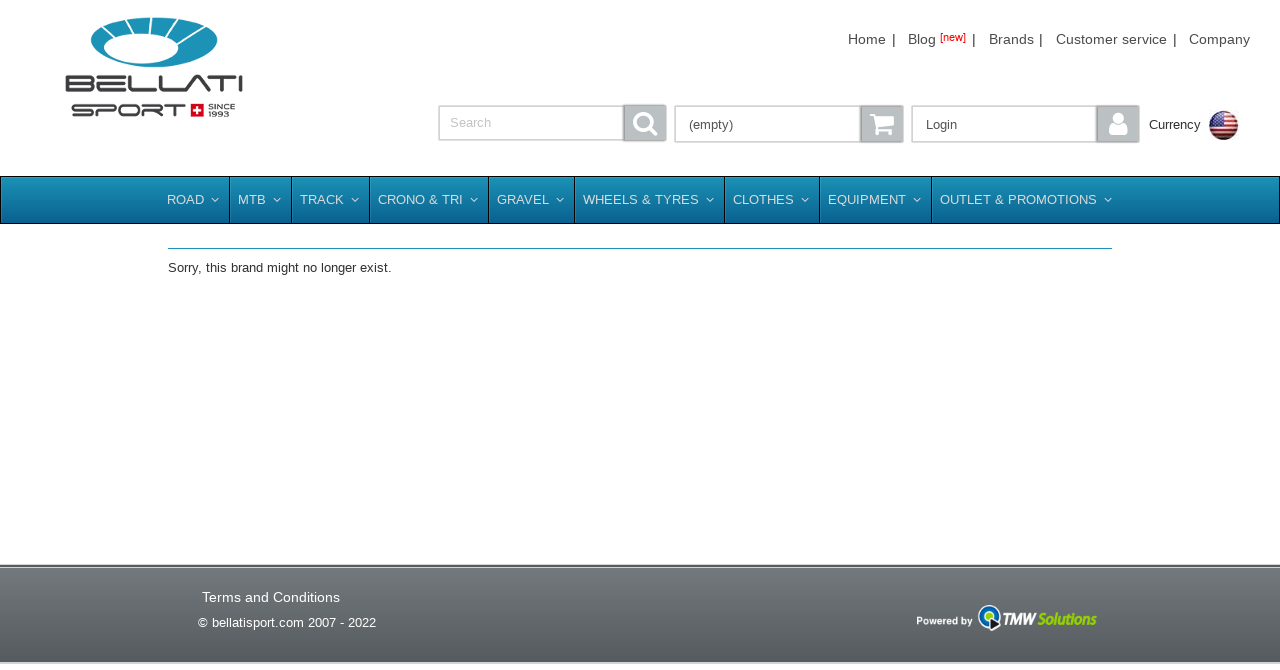

--- FILE ---
content_type: text/html; charset=utf-8
request_url: https://www.bellatisport.com/shop/brand/180/100%25.html
body_size: 12168
content:
<!DOCTYPE html PUBLIC "-//W3C//DTD XHTML 1.0 Transitional//EN"
"http://www.w3.org/TR/xhtml1/DTD/xhtml1-transitional.dtd">
<html xmlns="http://www.w3.org/1999/xhtml">
<head>
<title>Brand not found</title>
<meta charset="utf-8">
<meta http-equiv="Content-Type" content="text/html; charset=utf-8">

<meta http-equiv="Content-Language" content="en-US,en-UK,it" />

<meta name="viewport" content="width=device-width, initial-scale=1.0" />
<meta name="author" content="bellatisport.com" />
<meta name="robots" content="index,follow" />
<meta name="description" content="bicycles, bikes, MTB, road, track, gravel, carbon, titanium, wheels, saddles, groups, stems, pedals, accessories, glasses, clothes, sprockets, crono, cross, brakes, tyres, biciclette, velo" />
<meta name="keywords" content="3T Abus Argon Assos Astute AX Lightness Battaglin Bianchi Bike Ahead Biotex BMC Boardman Campagnolo Sportswear CeramicSpeed Cervelo Challenge Cinelli Colnago Continental Corima De Rosa Dedacciai Strada Dedaelementi Dolce Vita DT Swiss Elite Fizik FSA Full Speed Ahead Fulcrum Wheels Garmin GPS Giant Giro Guerciotti Hope K-Edge Kask Keywin Kuota Lightweight LIV Look Marchisio Engineering Mavic Michelin Modolo Navad Nevi Nokian Nutrixxion Battaglin Orbea Passoni Pinarello Pirelli PowerTap Prologo Ridley Ritchey Rotor Schwalbe Selle Italia San Marco SMP Shimano Sigma Silca Silva SMS Santini Speedplay Sportful SRAM Stages Swissstop Terrano Time Tufo Varia Veloflex Vision Vittoria Wilier Triestina Xentis Zipp"/>
<meta name="publisher" content="bellatisport.com" />
<meta name="copyright" content="Copyright bellatisport.com. All rights reserved." />
<meta name="identifier-url" content="https://www.bellatisport.com" />
<meta name="page-topic" content="cycling bike MTB components products" />
<meta name="audience" content="all" />
<meta name="revisit-after" content="2 days" />
<meta name="verify-v1" content="UeqY+gc1X3f2Jv8OPLqCSZDSS/TomH1u/YjrQ+QwvpQ=" />
<meta name="msapplication-config" content="none"/>

<link rel="shortcut icon" href="/favicon.ico" type="image/x-icon" />

<link rel="preload" href="/fonts/icomoon/icomoon.woff" as="font" type="font/woff2" crossorigin />
<link rel="preload" href="/fonts/icomoon/icomoon.ttf" as="font" type="font/ttf" crossorigin />

<link rel="stylesheet" type="text/css" href="/shop/css/bs.v3.3.css" />

<script type="text/javascript">var curr='USD';</script>
<!-- Global site tag (gtag.js) - Google Analytics -->
<script async src="https://www.googletagmanager.com/gtag/js?id=G-FJSNP2PHY7"></script>
<script>
  window.dataLayer = window.dataLayer || [];
  function gtag(){dataLayer.push(arguments);}
  gtag('js', new Date());

  gtag('config', 'G-FJSNP2PHY7');
</script>

<script type='text/javascript'>
/* <![CDATA[ */
var ubermenu_data = {"remove_conflicts":"on","reposition_on_load":"off","intent_delay":"300","intent_interval":"100","intent_threshold":"7","scrollto_offset":"50","scrollto_duration":"1000","responsive_breakpoint":"959","accessible":"on","retractor_display_strategy":"responsive","touch_off_close":"on","submenu_indicator_close_mobile":"on","collapse_after_scroll":"on","v":"3.4.1.1","configurations":["main"],"ajax_url":"http:\/\/bellatisport.com\/shop\/wp-admin\/admin-ajax.php","plugin_url":"http:\/\/bellatisport.com\/shop\/wp-content\/plugins\/ubermenu\/","disable_mobile":"off","prefix_boost":"","aria_role_navigation":"off","aria_expanded":"off","aria_hidden":"off","aria_controls":"","aria_responsive_toggle":"off","icon_tag":"i","theme_locations":{"primary":"Primary Menu","footer":"Footer Menu"}};

var cart, ttids={}; shoproot="/shop"; curr_arr=["CHF","EUR","USD","GBP","AUD","JPY","CAD","NZD","SEK","DKK","NOK","ZAR","HKD"];
/* ]]> */
</script>

<!--
<script type="text/javascript" src="/shop/lib/js/bs.def.js"></script>
-->

<script type="text/javascript" src="/shop/lib/js/jquery-1.10.2.min.js" defer></script>
<script type="text/javascript" src="/shop/lib/js/jquery-migrate-1.4.1.min.js" defer></script>
<script type="text/javascript" src="/shop/lib/js/jquery-ui.min.js" defer></script>
<script type="text/javascript" src="/shop/lib/js/jqxall.js" defer></script>
<script type="text/javascript" src="/shop/lib/js/jquery.pajinate.min.js" defer></script>
<script type="text/javascript" src="/shop/lib/js/jquery.imageloader.min.js" defer></script>
<script type="text/javascript" src="/shop/lib/js/jquery.validate.min.js" defer></script>
<script type="text/javascript" src="/shop/lib/js/additional-methods.min.js" defer></script>
<script type="text/javascript" src="/shop/lib/js/microfiche.min.js" defer></script>
<script type="text/javascript" src="/shop/lib/js/verimail.jquery.min.js" defer></script>
<script type="text/javascript" src="/shop/lib/js/ubermenu-3.4.1.1.min.js" defer></script>
<script type="text/javascript" src="/shop/lib/js/tmw.min.js" defer></script>

<!--
<script type="text/javascript" src="/shop/lib/js/bs.v3.2.js" defer></script>
-->

</head>


<body class="vc_responsive x-integrity x-integrity-light x-full-width-layout-active x-full-width-active">

<div id="x-root" class="x-root">
    <div id="top" class="site">

        <script type="text/javascript">var source_currencies = [ { html: "<div class='currency'><span class='curr-icon ico-CHF'></span><span class='a1'>1 CHF</span><span class='a2'> = 1.000000 CHF</span></div>" },{ html: "<div class='currency'><span class='curr-icon ico-EUR'></span><span class='a1'>1 EUR</span><span class='a2'> = 0.932688 CHF</span></div>" },{ html: "<div class='currency'><span class='curr-icon ico-USD'></span><span class='a1'>1 USD</span><span class='a2'> = 0.801120 CHF</span></div>" },{ html: "<div class='currency'><span class='curr-icon ico-GBP'></span><span class='a1'>1 GBP</span><span class='a2'> = 1.075576 CHF</span></div>" },{ html: "<div class='currency'><span class='curr-icon ico-AUD'></span><span class='a1'>1 AUD</span><span class='a2'> = 0.535401 CHF</span></div>" },{ html: "<div class='currency'><span class='curr-icon ico-JPY'></span><span class='a1'>1 JPY</span><span class='a2'> = 0.005032 CHF</span></div>" },{ html: "<div class='currency'><span class='curr-icon ico-CAD'></span><span class='a1'>1 CAD</span><span class='a2'> = 0.576885 CHF</span></div>" },{ html: "<div class='currency'><span class='curr-icon ico-NZD'></span><span class='a1'>1 NZD</span><span class='a2'> = 0.459727 CHF</span></div>" },{ html: "<div class='currency'><span class='curr-icon ico-SEK'></span><span class='a1'>1 SEK</span><span class='a2'> = 0.086842 CHF</span></div>" },{ html: "<div class='currency'><span class='curr-icon ico-DKK'></span><span class='a1'>1 DKK</span><span class='a2'> = 0.124819 CHF</span></div>" },{ html: "<div class='currency'><span class='curr-icon ico-NOK'></span><span class='a1'>1 NOK</span><span class='a2'> = 0.079409 CHF</span></div>" },{ html: "<div class='currency'><span class='curr-icon ico-ZAR'></span><span class='a1'>1 ZAR</span><span class='a2'> = 0.048870 CHF</span></div>" },{ html: "<div class='currency'><span class='curr-icon ico-HKD'></span><span class='a1'>1 HKD</span><span class='a2'> = 0.102696 CHF</span></div>" }];</script>
<header>
  <div class="x-navbar-wrap">
    <div class="x-navbar">
      <div class="x-navbar-inner">

<div id="x-content-band-1" class="x-content-band vc">
    <div class="x-container wpb_row">
        <div class="logo x-column x-sm vc x-1-4" style="" >
            <h1 class="visually-hidden">Bellatisport</h1>
            <a href="/" class="x-img" title="Bellatisport bike shop"><img src="/shop/images/bslogosince1993_200px.png" alt="Bellatisport bike shop"></a>
        </div>
        <div  class="x-column x-sm vc x-3-4" style="" >
            <div class="x-content-band vc">
                <div class="x-container wpb_row">
                    <div class="x-column x-sm vc x-1-1">
                <div class="hnav">
            <ul>
                <li><a href="/">Home</a>|</li>
                <li><a href="/shop/blog">Blog <div style="color:red;display:inline;vertical-align: top;font-size:80%;">[new]</div></a>|</li>
                <li><a href="/shop/brands">Brands</a>|</li>
                <li><a href="/shop/about/service.html">Customer service</a>|</li>
                <li><a href="/shop/about/us.html">Company</a></li>
            </ul>
            </div>
           </div>
                </div>
            </div>
            <div class="x-content-band vc">
                <div class="x-container wpb_row hbuttons hidden">
                            <div  class="x-column x-sm vc x-1-4 x-w3" id="myCurr"><div class="currTxt">Currency</div><div id="selcurr"></div></div>
                    <div  class="x-column x-sm vc x-1-4 x-w2"><button id="myAccount">Login</button></div>
                    <div  class="x-column x-sm vc x-1-4 x-w2"><button id="myCart">(empty)</button></div>
                    <div  class="x-column x-sm vc x-1-4 x-w1" >
            <div id="search" class="ui-button ui-widget ui-state-default ui-corner-all ui-button-text-icon-secondary">
                <span class="inputcont"><input id="searchinput" placeholder=" Search"/></span>
                <span class="ui-button-icon-secondary ui-icon bs-icon icon-search"></span>
            </div>
                    </div>
                </div>
            </div>
        </div>
    </div>
</div>

<br class="clearfix"/>

<a  class="ubermenu-responsive-toggle ubermenu-responsive-toggle-config-id-1 ubermenu-skin-deepsky ubermenu-loc- ubermenu-responsive-toggle-content-align-left ubermenu-responsive-toggle-align-full" data-ubermenu-target="ubermenu-config-id-1"><i class="fas fa-bars"></i>Menu</a>
<nav id="ubermenu-config-id-1" class="ubermenu ubermenu-nojs ubermenu-config-id-1 ubermenu-menu-1 ubermenu-responsive ubermenu-responsive-default ubermenu-responsive-collapse ubermenu-horizontal ubermenu-transition-shift ubermenu-trigger-hover_intent ubermenu-skin-deepsky ubermenu-has-border ubermenu-bar-align-full ubermenu-items-align-auto ubermenu-bound ubermenu-disable-submenu-scroll ubermenu-sub-indicators ubermenu-retractors-responsive ubermenu-submenu-indicator-closes" >
    <ul id="ubermenu-nav-config-id-1" class="ubermenu-nav"><li class="ubermenu-item ubermenu-item-type-custom ubermenu-item-object-custom ubermenu-item-has-children ubermenu-item-level-0 ubermenu-column ubermenu-column-auto ubermenu-has-submenu-drop ubermenu-has-submenu-flyout"><a class="ubermenu-target ubermenu-item-layout-default ubermenu-item-layout-text_only" href="/road.html" tabindex="0"><span class="ubermenu-target-title ubermenu-target-text">Road</span><i class="ubermenu-sub-indicator fas fa-angle-down"></i></a><ul class="ubermenu-submenu ubermenu-submenu-type-flyout ubermenu-submenu-drop ubermenu-submenu-align-left_edge_item"><li class="ubermenu-item ubermenu-item-type-custom ubermenu-item-object-custom ubermenu-item-has-children ubermenu-item-auto ubermenu-item-normal ubermenu-item-level-1 ubermenu-has-submenu-drop ubermenu-has-submenu-flyout"><a class="ubermenu-target ubermenu-item-layout-default ubermenu-item-layout-text_only" href="/shop/category/437/Bianchi_2025.html"><span class="ubermenu-target-title ubermenu-target-text">Bianchi 2025</span><i class="ubermenu-sub-indicator fas fa-angle-down"></i></a><ul class="ubermenu-submenu ubermenu-submenu-type-auto ubermenu-submenu-type-flyout ubermenu-submenu-drop ubermenu-submenu-align-left_edge_item"><li class="ubermenu-item ubermenu-item-type-custom ubermenu-item-object-custom ubermenu-item-auto ubermenu-item-normal ubermenu-item-level-2"><a class="ubermenu-target ubermenu-item-layout-default ubermenu-item-layout-text_only" href="/shop/category/466/Road_Disc.html"><span class="ubermenu-target-title ubermenu-target-text">Road disc</span></a></li><li class="ubermenu-item ubermenu-item-type-custom ubermenu-item-object-custom ubermenu-item-auto ubermenu-item-normal ubermenu-item-level-2"><a class="ubermenu-target ubermenu-item-layout-default ubermenu-item-layout-text_only" href="/shop/category/465/Road_Rim.html"><span class="ubermenu-target-title ubermenu-target-text">Road rim</span></a></li><li class="ubermenu-item ubermenu-item-type-custom ubermenu-item-object-custom ubermenu-item-auto ubermenu-item-normal ubermenu-item-level-2"><a class="ubermenu-target ubermenu-item-layout-default ubermenu-item-layout-text_only" href="/shop/category/437"><span class="ubermenu-target-title ubermenu-target-text viewall">View all</span></a></li></ul></li><li class="ubermenu-item ubermenu-item-type-custom ubermenu-item-object-custom ubermenu-item-auto ubermenu-item-normal ubermenu-item-level-1"><a class="ubermenu-target ubermenu-item-layout-default ubermenu-item-layout-text_only" href="/shop/category/271/BMC_2026.html"><span class="ubermenu-target-title ubermenu-target-text">Bmc 2026</span></a></li><li class="ubermenu-item ubermenu-item-type-custom ubermenu-item-object-custom ubermenu-item-has-children ubermenu-item-auto ubermenu-item-normal ubermenu-item-level-1 ubermenu-has-submenu-drop ubermenu-has-submenu-flyout"><a class="ubermenu-target ubermenu-item-layout-default ubermenu-item-layout-text_only" href="/shop/category/213/Cerv%C3%A9lo_2026.html"><span class="ubermenu-target-title ubermenu-target-text">Cervélo 2026</span><i class="ubermenu-sub-indicator fas fa-angle-down"></i></a><ul class="ubermenu-submenu ubermenu-submenu-type-auto ubermenu-submenu-type-flyout ubermenu-submenu-drop ubermenu-submenu-align-left_edge_item"><li class="ubermenu-item ubermenu-item-type-custom ubermenu-item-object-custom ubermenu-item-auto ubermenu-item-normal ubermenu-item-level-2"><a class="ubermenu-target ubermenu-item-layout-default ubermenu-item-layout-text_only" href="/shop/category/459/Caledonia.html"><span class="ubermenu-target-title ubermenu-target-text">Caledonia</span></a></li><li class="ubermenu-item ubermenu-item-type-custom ubermenu-item-object-custom ubermenu-item-auto ubermenu-item-normal ubermenu-item-level-2"><a class="ubermenu-target ubermenu-item-layout-default ubermenu-item-layout-text_only" href="/shop/category/458/R_Series.html"><span class="ubermenu-target-title ubermenu-target-text">R series</span></a></li><li class="ubermenu-item ubermenu-item-type-custom ubermenu-item-object-custom ubermenu-item-auto ubermenu-item-normal ubermenu-item-level-2"><a class="ubermenu-target ubermenu-item-layout-default ubermenu-item-layout-text_only" href="/shop/category/457/S_Series.html"><span class="ubermenu-target-title ubermenu-target-text">S series</span></a></li><li class="ubermenu-item ubermenu-item-type-custom ubermenu-item-object-custom ubermenu-item-auto ubermenu-item-normal ubermenu-item-level-2"><a class="ubermenu-target ubermenu-item-layout-default ubermenu-item-layout-text_only" href="/shop/category/849/Soloist.html"><span class="ubermenu-target-title ubermenu-target-text">Soloist</span></a></li><li class="ubermenu-item ubermenu-item-type-custom ubermenu-item-object-custom ubermenu-item-auto ubermenu-item-normal ubermenu-item-level-2"><a class="ubermenu-target ubermenu-item-layout-default ubermenu-item-layout-text_only" href="/shop/category/213"><span class="ubermenu-target-title ubermenu-target-text viewall">View all</span></a></li></ul></li><li class="ubermenu-item ubermenu-item-type-custom ubermenu-item-object-custom ubermenu-item-has-children ubermenu-item-auto ubermenu-item-normal ubermenu-item-level-1 ubermenu-has-submenu-drop ubermenu-has-submenu-flyout"><a class="ubermenu-target ubermenu-item-layout-default ubermenu-item-layout-text_only" href="/shop/category/503/Cinelli_2025.html"><span class="ubermenu-target-title ubermenu-target-text">Cinelli 2025</span><i class="ubermenu-sub-indicator fas fa-angle-down"></i></a><ul class="ubermenu-submenu ubermenu-submenu-type-auto ubermenu-submenu-type-flyout ubermenu-submenu-drop ubermenu-submenu-align-left_edge_item"><li class="ubermenu-item ubermenu-item-type-custom ubermenu-item-object-custom ubermenu-item-auto ubermenu-item-normal ubermenu-item-level-2"><a class="ubermenu-target ubermenu-item-layout-default ubermenu-item-layout-text_only" href="/shop/category/572/Road_.html"><span class="ubermenu-target-title ubermenu-target-text">Road </span></a></li><li class="ubermenu-item ubermenu-item-type-custom ubermenu-item-object-custom ubermenu-item-auto ubermenu-item-normal ubermenu-item-level-2"><a class="ubermenu-target ubermenu-item-layout-default ubermenu-item-layout-text_only" href="/shop/category/571/Urban-Travel.html"><span class="ubermenu-target-title ubermenu-target-text">Urban/travel</span></a></li><li class="ubermenu-item ubermenu-item-type-custom ubermenu-item-object-custom ubermenu-item-auto ubermenu-item-normal ubermenu-item-level-2"><a class="ubermenu-target ubermenu-item-layout-default ubermenu-item-layout-text_only" href="/shop/category/503"><span class="ubermenu-target-title ubermenu-target-text viewall">View all</span></a></li></ul></li><li class="ubermenu-item ubermenu-item-type-custom ubermenu-item-object-custom ubermenu-item-auto ubermenu-item-normal ubermenu-item-level-1"><a class="ubermenu-target ubermenu-item-layout-default ubermenu-item-layout-text_only" href="/colnago.html"><span class="ubermenu-target-title ubermenu-target-text">Colnago 2025</span></a></li><li class="ubermenu-item ubermenu-item-type-custom ubermenu-item-object-custom ubermenu-item-auto ubermenu-item-normal ubermenu-item-level-1"><a class="ubermenu-target ubermenu-item-layout-default ubermenu-item-layout-text_only" href="/shop/category/879/Custom_bikes.html"><span class="ubermenu-target-title ubermenu-target-text">Custom bikes</span></a></li><li class="ubermenu-item ubermenu-item-type-custom ubermenu-item-object-custom ubermenu-item-has-children ubermenu-item-auto ubermenu-item-normal ubermenu-item-level-1 ubermenu-has-submenu-drop ubermenu-has-submenu-flyout"><a class="ubermenu-target ubermenu-item-layout-default ubermenu-item-layout-text_only" href="/de_rosa.html"><span class="ubermenu-target-title ubermenu-target-text">De rosa 2025</span><i class="ubermenu-sub-indicator fas fa-angle-down"></i></a><ul class="ubermenu-submenu ubermenu-submenu-type-auto ubermenu-submenu-type-flyout ubermenu-submenu-drop ubermenu-submenu-align-left_edge_item"><li class="ubermenu-item ubermenu-item-type-custom ubermenu-item-object-custom ubermenu-item-auto ubermenu-item-normal ubermenu-item-level-2"><a class="ubermenu-target ubermenu-item-layout-default ubermenu-item-layout-text_only" href="/shop/category/468/Road_Disc.html"><span class="ubermenu-target-title ubermenu-target-text">Road disc</span></a></li><li class="ubermenu-item ubermenu-item-type-custom ubermenu-item-object-custom ubermenu-item-auto ubermenu-item-normal ubermenu-item-level-2"><a class="ubermenu-target ubermenu-item-layout-default ubermenu-item-layout-text_only" href="/shop/category/467/Road_Rim.html"><span class="ubermenu-target-title ubermenu-target-text">Road rim</span></a></li><li class="ubermenu-item ubermenu-item-type-custom ubermenu-item-object-custom ubermenu-item-auto ubermenu-item-normal ubermenu-item-level-2"><a class="ubermenu-target ubermenu-item-layout-default ubermenu-item-layout-text_only" href="/shop/category/233"><span class="ubermenu-target-title ubermenu-target-text viewall">View all</span></a></li></ul></li><li class="ubermenu-item ubermenu-item-type-custom ubermenu-item-object-custom ubermenu-item-auto ubermenu-item-normal ubermenu-item-level-1"><a class="ubermenu-target ubermenu-item-layout-default ubermenu-item-layout-text_only" href="/shop/category/896/Drali.html"><span class="ubermenu-target-title ubermenu-target-text">Drali</span></a></li><li class="ubermenu-item ubermenu-item-type-custom ubermenu-item-object-custom ubermenu-item-has-children ubermenu-item-auto ubermenu-item-normal ubermenu-item-level-1 ubermenu-has-submenu-drop ubermenu-has-submenu-flyout"><a class="ubermenu-target ubermenu-item-layout-default ubermenu-item-layout-text_only" href="/shop/category/887/Eddy_Merckx_2025.html"><span class="ubermenu-target-title ubermenu-target-text">Eddy merckx 2025</span><i class="ubermenu-sub-indicator fas fa-angle-down"></i></a><ul class="ubermenu-submenu ubermenu-submenu-type-auto ubermenu-submenu-type-flyout ubermenu-submenu-drop ubermenu-submenu-align-left_edge_item"><li class="ubermenu-item ubermenu-item-type-custom ubermenu-item-object-custom ubermenu-item-auto ubermenu-item-normal ubermenu-item-level-2"><a class="ubermenu-target ubermenu-item-layout-default ubermenu-item-layout-text_only" href="/shop/category/889/All-road.html"><span class="ubermenu-target-title ubermenu-target-text">All-road</span></a></li><li class="ubermenu-item ubermenu-item-type-custom ubermenu-item-object-custom ubermenu-item-auto ubermenu-item-normal ubermenu-item-level-2"><a class="ubermenu-target ubermenu-item-layout-default ubermenu-item-layout-text_only" href="/shop/category/888/Road.html"><span class="ubermenu-target-title ubermenu-target-text">Road</span></a></li><li class="ubermenu-item ubermenu-item-type-custom ubermenu-item-object-custom ubermenu-item-auto ubermenu-item-normal ubermenu-item-level-2"><a class="ubermenu-target ubermenu-item-layout-default ubermenu-item-layout-text_only" href="/shop/category/887"><span class="ubermenu-target-title ubermenu-target-text viewall">View all</span></a></li></ul></li><li class="ubermenu-item ubermenu-item-type-custom ubermenu-item-object-custom ubermenu-item-auto ubermenu-item-normal ubermenu-item-level-1"><a class="ubermenu-target ubermenu-item-layout-default ubermenu-item-layout-text_only" href="/shop/category/898/Evolve_2026.html"><span class="ubermenu-target-title ubermenu-target-text">Evolve 2026</span></a></li><li class="ubermenu-item ubermenu-item-type-custom ubermenu-item-object-custom ubermenu-item-auto ubermenu-item-normal ubermenu-item-level-1"><a class="ubermenu-target ubermenu-item-layout-default ubermenu-item-layout-text_only" href="/shop/category/728/Factor_2025.html"><span class="ubermenu-target-title ubermenu-target-text">Factor 2025</span></a></li><li class="ubermenu-item ubermenu-item-type-custom ubermenu-item-object-custom ubermenu-item-has-children ubermenu-item-auto ubermenu-item-normal ubermenu-item-level-1 ubermenu-has-submenu-drop ubermenu-has-submenu-flyout"><a class="ubermenu-target ubermenu-item-layout-default ubermenu-item-layout-text_only" href="/shop/category/586/Giant_2025.html"><span class="ubermenu-target-title ubermenu-target-text">Giant 2025</span><i class="ubermenu-sub-indicator fas fa-angle-down"></i></a><ul class="ubermenu-submenu ubermenu-submenu-type-auto ubermenu-submenu-type-flyout ubermenu-submenu-drop ubermenu-submenu-align-left_edge_item"><li class="ubermenu-item ubermenu-item-type-custom ubermenu-item-object-custom ubermenu-item-auto ubermenu-item-normal ubermenu-item-level-2"><a class="ubermenu-target ubermenu-item-layout-default ubermenu-item-layout-text_only" href="/shop/category/877/Propel_2025.html"><span class="ubermenu-target-title ubermenu-target-text">Propel 2025</span></a></li><li class="ubermenu-item ubermenu-item-type-custom ubermenu-item-object-custom ubermenu-item-auto ubermenu-item-normal ubermenu-item-level-2"><a class="ubermenu-target ubermenu-item-layout-default ubermenu-item-layout-text_only" href="/shop/category/878/TCR_2025.html"><span class="ubermenu-target-title ubermenu-target-text">Tcr 2025</span></a></li><li class="ubermenu-item ubermenu-item-type-custom ubermenu-item-object-custom ubermenu-item-auto ubermenu-item-normal ubermenu-item-level-2"><a class="ubermenu-target ubermenu-item-layout-default ubermenu-item-layout-text_only" href="/shop/category/586"><span class="ubermenu-target-title ubermenu-target-text viewall">View all</span></a></li></ul></li><li class="ubermenu-item ubermenu-item-type-custom ubermenu-item-object-custom ubermenu-item-has-children ubermenu-item-auto ubermenu-item-normal ubermenu-item-level-1 ubermenu-has-submenu-drop ubermenu-has-submenu-flyout"><a class="ubermenu-target ubermenu-item-layout-default ubermenu-item-layout-text_only" href="/guerciotti.html"><span class="ubermenu-target-title ubermenu-target-text">Guerciotti 2026</span><i class="ubermenu-sub-indicator fas fa-angle-down"></i></a><ul class="ubermenu-submenu ubermenu-submenu-type-auto ubermenu-submenu-type-flyout ubermenu-submenu-drop ubermenu-submenu-align-left_edge_item"><li class="ubermenu-item ubermenu-item-type-custom ubermenu-item-object-custom ubermenu-item-auto ubermenu-item-normal ubermenu-item-level-2"><a class="ubermenu-target ubermenu-item-layout-default ubermenu-item-layout-text_only" href="/shop/category/473/Road_Disc.html"><span class="ubermenu-target-title ubermenu-target-text">Road disc</span></a></li><li class="ubermenu-item ubermenu-item-type-custom ubermenu-item-object-custom ubermenu-item-auto ubermenu-item-normal ubermenu-item-level-2"><a class="ubermenu-target ubermenu-item-layout-default ubermenu-item-layout-text_only" href="/shop/category/472/Road_Rim.html"><span class="ubermenu-target-title ubermenu-target-text">Road rim</span></a></li><li class="ubermenu-item ubermenu-item-type-custom ubermenu-item-object-custom ubermenu-item-auto ubermenu-item-normal ubermenu-item-level-2"><a class="ubermenu-target ubermenu-item-layout-default ubermenu-item-layout-text_only" href="/shop/category/107"><span class="ubermenu-target-title ubermenu-target-text viewall">View all</span></a></li></ul></li><li class="ubermenu-item ubermenu-item-type-custom ubermenu-item-object-custom ubermenu-item-auto ubermenu-item-normal ubermenu-item-level-1"><a class="ubermenu-target ubermenu-item-layout-default ubermenu-item-layout-text_only" href="/shop/category/722/Lapierre_2025.html"><span class="ubermenu-target-title ubermenu-target-text">Lapierre 2025</span></a></li><li class="ubermenu-item ubermenu-item-type-custom ubermenu-item-object-custom ubermenu-item-auto ubermenu-item-normal ubermenu-item-level-1"><a class="ubermenu-target ubermenu-item-layout-default ubermenu-item-layout-text_only" href="/shop/category/876/Liv_2025.html"><span class="ubermenu-target-title ubermenu-target-text">Liv 2025</span></a></li><li class="ubermenu-item ubermenu-item-type-custom ubermenu-item-object-custom ubermenu-item-has-children ubermenu-item-auto ubermenu-item-normal ubermenu-item-level-1 ubermenu-has-submenu-drop ubermenu-has-submenu-flyout"><a class="ubermenu-target ubermenu-item-layout-default ubermenu-item-layout-text_only" href="/look.html"><span class="ubermenu-target-title ubermenu-target-text">Look cycle 2026</span><i class="ubermenu-sub-indicator fas fa-angle-down"></i></a><ul class="ubermenu-submenu ubermenu-submenu-type-auto ubermenu-submenu-type-flyout ubermenu-submenu-drop ubermenu-submenu-align-left_edge_item"><li class="ubermenu-item ubermenu-item-type-custom ubermenu-item-object-custom ubermenu-item-auto ubermenu-item-normal ubermenu-item-level-2"><a class="ubermenu-target ubermenu-item-layout-default ubermenu-item-layout-text_only" href="/shop/category/296/Accessories.html"><span class="ubermenu-target-title ubermenu-target-text">Accessories</span></a></li><li class="ubermenu-item ubermenu-item-type-custom ubermenu-item-object-custom ubermenu-item-auto ubermenu-item-normal ubermenu-item-level-2"><a class="ubermenu-target ubermenu-item-layout-default ubermenu-item-layout-text_only" href="/shop/category/601/e-road.html"><span class="ubermenu-target-title ubermenu-target-text">e-road</span></a></li><li class="ubermenu-item ubermenu-item-type-custom ubermenu-item-object-custom ubermenu-item-auto ubermenu-item-normal ubermenu-item-level-2"><a class="ubermenu-target ubermenu-item-layout-default ubermenu-item-layout-text_only" href="/shop/category/485/Look_765.html"><span class="ubermenu-target-title ubermenu-target-text">Look 765</span></a></li><li class="ubermenu-item ubermenu-item-type-custom ubermenu-item-object-custom ubermenu-item-auto ubermenu-item-normal ubermenu-item-level-2"><a class="ubermenu-target ubermenu-item-layout-default ubermenu-item-layout-text_only" href="/shop/category/487/Look_785.html"><span class="ubermenu-target-title ubermenu-target-text">Look 785</span></a></li><li class="ubermenu-item ubermenu-item-type-custom ubermenu-item-object-custom ubermenu-item-auto ubermenu-item-normal ubermenu-item-level-2"><a class="ubermenu-target ubermenu-item-layout-default ubermenu-item-layout-text_only" href="/shop/category/486/Look_795.html"><span class="ubermenu-target-title ubermenu-target-text">Look 795</span></a></li><li class="ubermenu-item ubermenu-item-type-custom ubermenu-item-object-custom ubermenu-item-auto ubermenu-item-normal ubermenu-item-level-2"><a class="ubermenu-target ubermenu-item-layout-default ubermenu-item-layout-text_only" href="/shop/category/159"><span class="ubermenu-target-title ubermenu-target-text viewall">View all</span></a></li></ul></li><li class="ubermenu-item ubermenu-item-type-custom ubermenu-item-object-custom ubermenu-item-auto ubermenu-item-normal ubermenu-item-level-1"><a class="ubermenu-target ubermenu-item-layout-default ubermenu-item-layout-text_only" href="/shop/category/884/Megamo_2025.html"><span class="ubermenu-target-title ubermenu-target-text">Megamo 2025</span></a></li><li class="ubermenu-item ubermenu-item-type-custom ubermenu-item-object-custom ubermenu-item-auto ubermenu-item-normal ubermenu-item-level-1"><a class="ubermenu-target ubermenu-item-layout-default ubermenu-item-layout-text_only" href="/shop/category/857/Merida_2025.html"><span class="ubermenu-target-title ubermenu-target-text">Merida 2025</span></a></li><li class="ubermenu-item ubermenu-item-type-custom ubermenu-item-object-custom ubermenu-item-auto ubermenu-item-normal ubermenu-item-level-1"><a class="ubermenu-target ubermenu-item-layout-default ubermenu-item-layout-text_only" href="/shop/category/858/MMR_2025.html"><span class="ubermenu-target-title ubermenu-target-text">Mmr 2025</span></a></li><li class="ubermenu-item ubermenu-item-type-custom ubermenu-item-object-custom ubermenu-item-auto ubermenu-item-normal ubermenu-item-level-1"><a class="ubermenu-target ubermenu-item-layout-default ubermenu-item-layout-text_only" href="/shop/category/424/Nevi_2025.html"><span class="ubermenu-target-title ubermenu-target-text">Nevi 2025</span></a></li><li class="ubermenu-item ubermenu-item-type-custom ubermenu-item-object-custom ubermenu-item-has-children ubermenu-item-auto ubermenu-item-normal ubermenu-item-level-1 ubermenu-has-submenu-drop ubermenu-has-submenu-flyout"><a class="ubermenu-target ubermenu-item-layout-default ubermenu-item-layout-text_only" href="/pinarello.html"><span class="ubermenu-target-title ubermenu-target-text">Pinarello 2025</span><i class="ubermenu-sub-indicator fas fa-angle-down"></i></a><ul class="ubermenu-submenu ubermenu-submenu-type-auto ubermenu-submenu-type-flyout ubermenu-submenu-drop ubermenu-submenu-align-left_edge_item"><li class="ubermenu-item ubermenu-item-type-custom ubermenu-item-object-custom ubermenu-item-auto ubermenu-item-normal ubermenu-item-level-2"><a class="ubermenu-target ubermenu-item-layout-default ubermenu-item-layout-text_only" href="/shop/category/403/Accessories.html"><span class="ubermenu-target-title ubermenu-target-text">Accessories</span></a></li><li class="ubermenu-item ubermenu-item-type-custom ubermenu-item-object-custom ubermenu-item-auto ubermenu-item-normal ubermenu-item-level-2"><a class="ubermenu-target ubermenu-item-layout-default ubermenu-item-layout-text_only" href="/shop/category/489/Road_Disc.html"><span class="ubermenu-target-title ubermenu-target-text">Road disc</span></a></li><li class="ubermenu-item ubermenu-item-type-custom ubermenu-item-object-custom ubermenu-item-auto ubermenu-item-normal ubermenu-item-level-2"><a class="ubermenu-target ubermenu-item-layout-default ubermenu-item-layout-text_only" href="/shop/category/488/Road_Rim.html"><span class="ubermenu-target-title ubermenu-target-text">Road rim</span></a></li><li class="ubermenu-item ubermenu-item-type-custom ubermenu-item-object-custom ubermenu-item-auto ubermenu-item-normal ubermenu-item-level-2"><a class="ubermenu-target ubermenu-item-layout-default ubermenu-item-layout-text_only" href="/shop/category/245"><span class="ubermenu-target-title ubermenu-target-text viewall">View all</span></a></li></ul></li><li class="ubermenu-item ubermenu-item-type-custom ubermenu-item-object-custom ubermenu-item-auto ubermenu-item-normal ubermenu-item-level-1"><a class="ubermenu-target ubermenu-item-layout-default ubermenu-item-layout-text_only" href="/shop/category/287/Ridley_2025.html"><span class="ubermenu-target-title ubermenu-target-text">Ridley 2025</span></a></li><li class="ubermenu-item ubermenu-item-type-custom ubermenu-item-object-custom ubermenu-item-auto ubermenu-item-normal ubermenu-item-level-1"><a class="ubermenu-target ubermenu-item-layout-default ubermenu-item-layout-text_only" href="/shop/category/794/Superior_2025.html"><span class="ubermenu-target-title ubermenu-target-text">Superior 2025</span></a></li><li class="ubermenu-item ubermenu-item-type-custom ubermenu-item-object-custom ubermenu-item-auto ubermenu-item-normal ubermenu-item-level-1"><a class="ubermenu-target ubermenu-item-layout-default ubermenu-item-layout-text_only" href="/time.html"><span class="ubermenu-target-title ubermenu-target-text">Time 2025</span></a></li><li class="ubermenu-item ubermenu-item-type-custom ubermenu-item-object-custom ubermenu-item-has-children ubermenu-item-auto ubermenu-item-normal ubermenu-item-level-1 ubermenu-has-submenu-drop ubermenu-has-submenu-flyout"><a class="ubermenu-target ubermenu-item-layout-default ubermenu-item-layout-text_only" href="/wilier_road.html"><span class="ubermenu-target-title ubermenu-target-text">Wilier 2025</span><i class="ubermenu-sub-indicator fas fa-angle-down"></i></a><ul class="ubermenu-submenu ubermenu-submenu-type-auto ubermenu-submenu-type-flyout ubermenu-submenu-drop ubermenu-submenu-align-left_edge_item"><li class="ubermenu-item ubermenu-item-type-custom ubermenu-item-object-custom ubermenu-item-auto ubermenu-item-normal ubermenu-item-level-2"><a class="ubermenu-target ubermenu-item-layout-default ubermenu-item-layout-text_only" href="/shop/category/603/e-road.html"><span class="ubermenu-target-title ubermenu-target-text">e-road</span></a></li><li class="ubermenu-item ubermenu-item-type-custom ubermenu-item-object-custom ubermenu-item-auto ubermenu-item-normal ubermenu-item-level-2"><a class="ubermenu-target ubermenu-item-layout-default ubermenu-item-layout-text_only" href="/shop/category/491/Road_Disc.html"><span class="ubermenu-target-title ubermenu-target-text">Road disc</span></a></li><li class="ubermenu-item ubermenu-item-type-custom ubermenu-item-object-custom ubermenu-item-auto ubermenu-item-normal ubermenu-item-level-2"><a class="ubermenu-target ubermenu-item-layout-default ubermenu-item-layout-text_only" href="/shop/category/490/Road_Rim.html"><span class="ubermenu-target-title ubermenu-target-text">Road rim</span></a></li><li class="ubermenu-item ubermenu-item-type-custom ubermenu-item-object-custom ubermenu-item-auto ubermenu-item-normal ubermenu-item-level-2"><a class="ubermenu-target ubermenu-item-layout-default ubermenu-item-layout-text_only" href="/shop/category/104"><span class="ubermenu-target-title ubermenu-target-text viewall">View all</span></a></li></ul></li><li class="ubermenu-item ubermenu-item-type-custom ubermenu-item-object-custom ubermenu-item-has-children ubermenu-item-auto ubermenu-item-normal ubermenu-item-level-1 ubermenu-has-submenu-drop ubermenu-has-submenu-flyout"><a class="ubermenu-target ubermenu-item-layout-default ubermenu-item-layout-text_only" href="/shop/category/575/World_Tour_2025.html"><span class="ubermenu-target-title ubermenu-target-text">World tour 2025</span><i class="ubermenu-sub-indicator fas fa-angle-down"></i></a><ul class="ubermenu-submenu ubermenu-submenu-type-auto ubermenu-submenu-type-flyout ubermenu-submenu-drop ubermenu-submenu-align-left_edge_item"><li class="ubermenu-item ubermenu-item-type-custom ubermenu-item-object-custom ubermenu-item-auto ubermenu-item-normal ubermenu-item-level-2"><a class="ubermenu-target ubermenu-item-layout-default ubermenu-item-layout-text_only" href="/shop/category/579/Cerv%C3%A9lo_Team_Jumbo-Visma_.html"><span class="ubermenu-target-title ubermenu-target-text">Cervélo team jumbo-visma </span></a></li><li class="ubermenu-item ubermenu-item-type-custom ubermenu-item-object-custom ubermenu-item-auto ubermenu-item-normal ubermenu-item-level-2"><a class="ubermenu-target ubermenu-item-layout-default ubermenu-item-layout-text_only" href="/shop/category/577/Colnago_Team_Emirates.html"><span class="ubermenu-target-title ubermenu-target-text">Colnago team emirates</span></a></li><li class="ubermenu-item ubermenu-item-type-custom ubermenu-item-object-custom ubermenu-item-auto ubermenu-item-normal ubermenu-item-level-2"><a class="ubermenu-target ubermenu-item-layout-default ubermenu-item-layout-text_only" href="/shop/category/584/De_Rosa_Cofidis.html"><span class="ubermenu-target-title ubermenu-target-text">De rosa cofidis</span></a></li><li class="ubermenu-item ubermenu-item-type-custom ubermenu-item-object-custom ubermenu-item-auto ubermenu-item-normal ubermenu-item-level-2"><a class="ubermenu-target ubermenu-item-layout-default ubermenu-item-layout-text_only" href="/shop/category/583/Ridley_Lotto_Soudal.html"><span class="ubermenu-target-title ubermenu-target-text">Ridley lotto soudal</span></a></li><li class="ubermenu-item ubermenu-item-type-custom ubermenu-item-object-custom ubermenu-item-auto ubermenu-item-normal ubermenu-item-level-2"><a class="ubermenu-target ubermenu-item-layout-default ubermenu-item-layout-text_only" href="/shop/category/582/Team_Bike_Exchange-Bianchi_.html"><span class="ubermenu-target-title ubermenu-target-text">Team bike exchange-bianchi </span></a></li><li class="ubermenu-item ubermenu-item-type-custom ubermenu-item-object-custom ubermenu-item-auto ubermenu-item-normal ubermenu-item-level-2"><a class="ubermenu-target ubermenu-item-layout-default ubermenu-item-layout-text_only" href="/shop/category/576/Team_Ineos.html"><span class="ubermenu-target-title ubermenu-target-text">Team ineos</span></a></li><li class="ubermenu-item ubermenu-item-type-custom ubermenu-item-object-custom ubermenu-item-auto ubermenu-item-normal ubermenu-item-level-2"><a class="ubermenu-target ubermenu-item-layout-default ubermenu-item-layout-text_only" href="/shop/category/580/Team_Qhubeka_Assos_Bmc.html"><span class="ubermenu-target-title ubermenu-target-text">Team qhubeka assos bmc</span></a></li><li class="ubermenu-item ubermenu-item-type-custom ubermenu-item-object-custom ubermenu-item-auto ubermenu-item-normal ubermenu-item-level-2"><a class="ubermenu-target ubermenu-item-layout-default ubermenu-item-layout-text_only" href="/shop/category/578/Wilier_Astana.html"><span class="ubermenu-target-title ubermenu-target-text">Wilier astana</span></a></li><li class="ubermenu-item ubermenu-item-type-custom ubermenu-item-object-custom ubermenu-item-auto ubermenu-item-normal ubermenu-item-level-2"><a class="ubermenu-target ubermenu-item-layout-default ubermenu-item-layout-text_only" href="/shop/category/575"><span class="ubermenu-target-title ubermenu-target-text viewall">View all</span></a></li></ul></li><li class="ubermenu-item ubermenu-item-type-custom ubermenu-item-object-custom ubermenu-item-auto ubermenu-item-normal ubermenu-item-level-1"><a class="ubermenu-target ubermenu-item-layout-default ubermenu-item-layout-text_only" href="/shop/category/2"><span class="ubermenu-target-title ubermenu-target-text viewall">View all</span></a></li></ul></li><li class="ubermenu-item ubermenu-item-type-custom ubermenu-item-object-custom ubermenu-item-has-children ubermenu-item-level-0 ubermenu-column ubermenu-column-auto ubermenu-has-submenu-drop ubermenu-has-submenu-flyout"><a class="ubermenu-target ubermenu-item-layout-default ubermenu-item-layout-text_only" href="/mtb.html" tabindex="0"><span class="ubermenu-target-title ubermenu-target-text">MTB</span><i class="ubermenu-sub-indicator fas fa-angle-down"></i></a><ul class="ubermenu-submenu ubermenu-submenu-type-flyout ubermenu-submenu-drop ubermenu-submenu-align-left_edge_item"><li class="ubermenu-item ubermenu-item-type-custom ubermenu-item-object-custom ubermenu-item-auto ubermenu-item-normal ubermenu-item-level-1"><a class="ubermenu-target ubermenu-item-layout-default ubermenu-item-layout-text_only" href="/shop/category/506/BIANCHI_MTB_2025.html"><span class="ubermenu-target-title ubermenu-target-text">Bianchi mtb 2025</span></a></li><li class="ubermenu-item ubermenu-item-type-custom ubermenu-item-object-custom ubermenu-item-auto ubermenu-item-normal ubermenu-item-level-1"><a class="ubermenu-target ubermenu-item-layout-default ubermenu-item-layout-text_only" href="/shop/category/274/BMC_2026.html"><span class="ubermenu-target-title ubermenu-target-text">Bmc 2026</span></a></li><li class="ubermenu-item ubermenu-item-type-custom ubermenu-item-object-custom ubermenu-item-auto ubermenu-item-normal ubermenu-item-level-1"><a class="ubermenu-target ubermenu-item-layout-default ubermenu-item-layout-text_only" href="/shop/category/850/Cerv%C3%A9lo.html"><span class="ubermenu-target-title ubermenu-target-text">Cervélo</span></a></li><li class="ubermenu-item ubermenu-item-type-custom ubermenu-item-object-custom ubermenu-item-auto ubermenu-item-normal ubermenu-item-level-1"><a class="ubermenu-target ubermenu-item-layout-default ubermenu-item-layout-text_only" href="/shop/category/832/GHOST_.html"><span class="ubermenu-target-title ubermenu-target-text">Ghost </span></a></li><li class="ubermenu-item ubermenu-item-type-custom ubermenu-item-object-custom ubermenu-item-auto ubermenu-item-normal ubermenu-item-level-1"><a class="ubermenu-target ubermenu-item-layout-default ubermenu-item-layout-text_only" href="/shop/category/734/Giant_2025.html"><span class="ubermenu-target-title ubermenu-target-text">Giant 2025</span></a></li><li class="ubermenu-item ubermenu-item-type-custom ubermenu-item-object-custom ubermenu-item-has-children ubermenu-item-auto ubermenu-item-normal ubermenu-item-level-1 ubermenu-has-submenu-drop ubermenu-has-submenu-flyout"><a class="ubermenu-target ubermenu-item-layout-default ubermenu-item-layout-text_only" href="/shop/category/727/Lapierre.html"><span class="ubermenu-target-title ubermenu-target-text">Lapierre</span><i class="ubermenu-sub-indicator fas fa-angle-down"></i></a><ul class="ubermenu-submenu ubermenu-submenu-type-auto ubermenu-submenu-type-flyout ubermenu-submenu-drop ubermenu-submenu-align-left_edge_item"><li class="ubermenu-item ubermenu-item-type-custom ubermenu-item-object-custom ubermenu-item-auto ubermenu-item-normal ubermenu-item-level-2"><a class="ubermenu-target ubermenu-item-layout-default ubermenu-item-layout-text_only" href="/shop/category/792/e-mtb.html"><span class="ubermenu-target-title ubermenu-target-text">e-mtb</span></a></li><li class="ubermenu-item ubermenu-item-type-custom ubermenu-item-object-custom ubermenu-item-auto ubermenu-item-normal ubermenu-item-level-2"><a class="ubermenu-target ubermenu-item-layout-default ubermenu-item-layout-text_only" href="/shop/category/791/MTB.html"><span class="ubermenu-target-title ubermenu-target-text">Mtb</span></a></li><li class="ubermenu-item ubermenu-item-type-custom ubermenu-item-object-custom ubermenu-item-auto ubermenu-item-normal ubermenu-item-level-2"><a class="ubermenu-target ubermenu-item-layout-default ubermenu-item-layout-text_only" href="/shop/category/727"><span class="ubermenu-target-title ubermenu-target-text viewall">View all</span></a></li></ul></li><li class="ubermenu-item ubermenu-item-type-custom ubermenu-item-object-custom ubermenu-item-auto ubermenu-item-normal ubermenu-item-level-1"><a class="ubermenu-target ubermenu-item-layout-default ubermenu-item-layout-text_only" href="/shop/category/886/Megamo_2025.html"><span class="ubermenu-target-title ubermenu-target-text">Megamo 2025</span></a></li><li class="ubermenu-item ubermenu-item-type-custom ubermenu-item-object-custom ubermenu-item-auto ubermenu-item-normal ubermenu-item-level-1"><a class="ubermenu-target ubermenu-item-layout-default ubermenu-item-layout-text_only" href="/shop/category/425/Nevi_2025.html"><span class="ubermenu-target-title ubermenu-target-text">Nevi 2025</span></a></li><li class="ubermenu-item ubermenu-item-type-custom ubermenu-item-object-custom ubermenu-item-has-children ubermenu-item-auto ubermenu-item-normal ubermenu-item-level-1 ubermenu-has-submenu-drop ubermenu-has-submenu-flyout"><a class="ubermenu-target ubermenu-item-layout-default ubermenu-item-layout-text_only" href="/shop/category/152/Orbea_2025.html"><span class="ubermenu-target-title ubermenu-target-text">Orbea 2025</span><i class="ubermenu-sub-indicator fas fa-angle-down"></i></a><ul class="ubermenu-submenu ubermenu-submenu-type-auto ubermenu-submenu-type-flyout ubermenu-submenu-drop ubermenu-submenu-align-left_edge_item"><li class="ubermenu-item ubermenu-item-type-custom ubermenu-item-object-custom ubermenu-item-auto ubermenu-item-normal ubermenu-item-level-2"><a class="ubermenu-target ubermenu-item-layout-default ubermenu-item-layout-text_only" href="/shop/category/520/MX.html"><span class="ubermenu-target-title ubermenu-target-text">Mx</span></a></li><li class="ubermenu-item ubermenu-item-type-custom ubermenu-item-object-custom ubermenu-item-auto ubermenu-item-normal ubermenu-item-level-2"><a class="ubermenu-target ubermenu-item-layout-default ubermenu-item-layout-text_only" href="/shop/category/514/Rallon.html"><span class="ubermenu-target-title ubermenu-target-text">Rallon</span></a></li><li class="ubermenu-item ubermenu-item-type-custom ubermenu-item-object-custom ubermenu-item-auto ubermenu-item-normal ubermenu-item-level-2"><a class="ubermenu-target ubermenu-item-layout-default ubermenu-item-layout-text_only" href="/shop/category/152"><span class="ubermenu-target-title ubermenu-target-text viewall">View all</span></a></li></ul></li><li class="ubermenu-item ubermenu-item-type-custom ubermenu-item-object-custom ubermenu-item-has-children ubermenu-item-auto ubermenu-item-normal ubermenu-item-level-1 ubermenu-has-submenu-drop ubermenu-has-submenu-flyout"><a class="ubermenu-target ubermenu-item-layout-default ubermenu-item-layout-text_only" href="/shop/category/748/Superior_2025.html"><span class="ubermenu-target-title ubermenu-target-text">Superior 2025</span><i class="ubermenu-sub-indicator fas fa-angle-down"></i></a><ul class="ubermenu-submenu ubermenu-submenu-type-auto ubermenu-submenu-type-flyout ubermenu-submenu-drop ubermenu-submenu-align-left_edge_item"><li class="ubermenu-item ubermenu-item-type-custom ubermenu-item-object-custom ubermenu-item-auto ubermenu-item-normal ubermenu-item-level-2"><a class="ubermenu-target ubermenu-item-layout-default ubermenu-item-layout-text_only" href="/shop/category/749/e-Bike.html"><span class="ubermenu-target-title ubermenu-target-text">e-bike</span></a></li><li class="ubermenu-item ubermenu-item-type-custom ubermenu-item-object-custom ubermenu-item-auto ubermenu-item-normal ubermenu-item-level-2"><a class="ubermenu-target ubermenu-item-layout-default ubermenu-item-layout-text_only" href="/shop/category/790/MTB.html"><span class="ubermenu-target-title ubermenu-target-text">Mtb</span></a></li><li class="ubermenu-item ubermenu-item-type-custom ubermenu-item-object-custom ubermenu-item-auto ubermenu-item-normal ubermenu-item-level-2"><a class="ubermenu-target ubermenu-item-layout-default ubermenu-item-layout-text_only" href="/shop/category/748"><span class="ubermenu-target-title ubermenu-target-text viewall">View all</span></a></li></ul></li><li class="ubermenu-item ubermenu-item-type-custom ubermenu-item-object-custom ubermenu-item-auto ubermenu-item-normal ubermenu-item-level-1"><a class="ubermenu-target ubermenu-item-layout-default ubermenu-item-layout-text_only" href="/wilier_mtb.html"><span class="ubermenu-target-title ubermenu-target-text">Wilier 2025</span></a></li><li class="ubermenu-item ubermenu-item-type-custom ubermenu-item-object-custom ubermenu-item-auto ubermenu-item-normal ubermenu-item-level-1"><a class="ubermenu-target ubermenu-item-layout-default ubermenu-item-layout-text_only" href="/shop/category/3"><span class="ubermenu-target-title ubermenu-target-text viewall">View all</span></a></li></ul></li><li class="ubermenu-item ubermenu-item-type-custom ubermenu-item-object-custom ubermenu-item-has-children ubermenu-item-level-0 ubermenu-column ubermenu-column-auto ubermenu-has-submenu-drop ubermenu-has-submenu-flyout"><a class="ubermenu-target ubermenu-item-layout-default ubermenu-item-layout-text_only" href="/track.html" tabindex="0"><span class="ubermenu-target-title ubermenu-target-text">Track</span><i class="ubermenu-sub-indicator fas fa-angle-down"></i></a><ul class="ubermenu-submenu ubermenu-submenu-type-flyout ubermenu-submenu-drop ubermenu-submenu-align-left_edge_item"><li class="ubermenu-item ubermenu-item-type-custom ubermenu-item-object-custom ubermenu-item-auto ubermenu-item-normal ubermenu-item-level-1"><a class="ubermenu-target ubermenu-item-layout-default ubermenu-item-layout-text_only" href="/shop/category/504/Cinelli_2025.html"><span class="ubermenu-target-title ubermenu-target-text">Cinelli 2025</span></a></li><li class="ubermenu-item ubermenu-item-type-custom ubermenu-item-object-custom ubermenu-item-auto ubermenu-item-normal ubermenu-item-level-1"><a class="ubermenu-target ubermenu-item-layout-default ubermenu-item-layout-text_only" href="/shop/category/161/LOOK_Cycle_2026.html"><span class="ubermenu-target-title ubermenu-target-text">Look cycle 2026</span></a></li><li class="ubermenu-item ubermenu-item-type-custom ubermenu-item-object-custom ubermenu-item-auto ubermenu-item-normal ubermenu-item-level-1"><a class="ubermenu-target ubermenu-item-layout-default ubermenu-item-layout-text_only" href="/shop/category/247/Pinarello_2025.html"><span class="ubermenu-target-title ubermenu-target-text">Pinarello 2025</span></a></li><li class="ubermenu-item ubermenu-item-type-custom ubermenu-item-object-custom ubermenu-item-auto ubermenu-item-normal ubermenu-item-level-1"><a class="ubermenu-target ubermenu-item-layout-default ubermenu-item-layout-text_only" href="/shop/category/891/Ridley_2025.html"><span class="ubermenu-target-title ubermenu-target-text">Ridley 2025</span></a></li><li class="ubermenu-item ubermenu-item-type-custom ubermenu-item-object-custom ubermenu-item-auto ubermenu-item-normal ubermenu-item-level-1"><a class="ubermenu-target ubermenu-item-layout-default ubermenu-item-layout-text_only" href="/shop/category/129"><span class="ubermenu-target-title ubermenu-target-text viewall">View all</span></a></li></ul></li><li class="ubermenu-item ubermenu-item-type-custom ubermenu-item-object-custom ubermenu-item-has-children ubermenu-item-level-0 ubermenu-column ubermenu-column-auto ubermenu-has-submenu-drop ubermenu-has-submenu-flyout"><a class="ubermenu-target ubermenu-item-layout-default ubermenu-item-layout-text_only" href="/chrono.html" tabindex="0"><span class="ubermenu-target-title ubermenu-target-text">Crono & tri</span><i class="ubermenu-sub-indicator fas fa-angle-down"></i></a><ul class="ubermenu-submenu ubermenu-submenu-type-flyout ubermenu-submenu-drop ubermenu-submenu-align-left_edge_item"><li class="ubermenu-item ubermenu-item-type-custom ubermenu-item-object-custom ubermenu-item-auto ubermenu-item-normal ubermenu-item-level-1"><a class="ubermenu-target ubermenu-item-layout-default ubermenu-item-layout-text_only" href="/shop/category/438/Bianchi_2025.html"><span class="ubermenu-target-title ubermenu-target-text">Bianchi 2025</span></a></li><li class="ubermenu-item ubermenu-item-type-custom ubermenu-item-object-custom ubermenu-item-auto ubermenu-item-normal ubermenu-item-level-1"><a class="ubermenu-target ubermenu-item-layout-default ubermenu-item-layout-text_only" href="/shop/category/277/BMC_2026.html"><span class="ubermenu-target-title ubermenu-target-text">Bmc 2026</span></a></li><li class="ubermenu-item ubermenu-item-type-custom ubermenu-item-object-custom ubermenu-item-auto ubermenu-item-normal ubermenu-item-level-1"><a class="ubermenu-target ubermenu-item-layout-default ubermenu-item-layout-text_only" href="/shop/category/212/Cerv%C3%A9lo_2026.html"><span class="ubermenu-target-title ubermenu-target-text">Cervélo 2026</span></a></li><li class="ubermenu-item ubermenu-item-type-custom ubermenu-item-object-custom ubermenu-item-auto ubermenu-item-normal ubermenu-item-level-1"><a class="ubermenu-target ubermenu-item-layout-default ubermenu-item-layout-text_only" href="/shop/category/684/Cinelli_2025.html"><span class="ubermenu-target-title ubermenu-target-text">Cinelli 2025</span></a></li><li class="ubermenu-item ubermenu-item-type-custom ubermenu-item-object-custom ubermenu-item-auto ubermenu-item-normal ubermenu-item-level-1"><a class="ubermenu-target ubermenu-item-layout-default ubermenu-item-layout-text_only" href="/shop/category/146/COLNAGO_2025.html"><span class="ubermenu-target-title ubermenu-target-text">Colnago 2025</span></a></li><li class="ubermenu-item ubermenu-item-type-custom ubermenu-item-object-custom ubermenu-item-auto ubermenu-item-normal ubermenu-item-level-1"><a class="ubermenu-target ubermenu-item-layout-default ubermenu-item-layout-text_only" href="/shop/category/234/DE_ROSA_2025.html"><span class="ubermenu-target-title ubermenu-target-text">De rosa 2025</span></a></li><li class="ubermenu-item ubermenu-item-type-custom ubermenu-item-object-custom ubermenu-item-auto ubermenu-item-normal ubermenu-item-level-1"><a class="ubermenu-target ubermenu-item-layout-default ubermenu-item-layout-text_only" href="/shop/category/585/Giant_2025.html"><span class="ubermenu-target-title ubermenu-target-text">Giant 2025</span></a></li><li class="ubermenu-item ubermenu-item-type-custom ubermenu-item-object-custom ubermenu-item-auto ubermenu-item-normal ubermenu-item-level-1"><a class="ubermenu-target ubermenu-item-layout-default ubermenu-item-layout-text_only" href="/shop/category/852/Lapierre.html"><span class="ubermenu-target-title ubermenu-target-text">Lapierre</span></a></li><li class="ubermenu-item ubermenu-item-type-custom ubermenu-item-object-custom ubermenu-item-auto ubermenu-item-normal ubermenu-item-level-1"><a class="ubermenu-target ubermenu-item-layout-default ubermenu-item-layout-text_only" href="/shop/category/160/LOOK_Cycle_2026.html"><span class="ubermenu-target-title ubermenu-target-text">Look cycle 2026</span></a></li><li class="ubermenu-item ubermenu-item-type-custom ubermenu-item-object-custom ubermenu-item-auto ubermenu-item-normal ubermenu-item-level-1"><a class="ubermenu-target ubermenu-item-layout-default ubermenu-item-layout-text_only" href="/shop/category/246/Pinarello_2025.html"><span class="ubermenu-target-title ubermenu-target-text">Pinarello 2025</span></a></li><li class="ubermenu-item ubermenu-item-type-custom ubermenu-item-object-custom ubermenu-item-auto ubermenu-item-normal ubermenu-item-level-1"><a class="ubermenu-target ubermenu-item-layout-default ubermenu-item-layout-text_only" href="/shop/category/148/WILIER_2025.html"><span class="ubermenu-target-title ubermenu-target-text">Wilier 2025</span></a></li><li class="ubermenu-item ubermenu-item-type-custom ubermenu-item-object-custom ubermenu-item-auto ubermenu-item-normal ubermenu-item-level-1"><a class="ubermenu-target ubermenu-item-layout-default ubermenu-item-layout-text_only" href="/shop/category/128"><span class="ubermenu-target-title ubermenu-target-text viewall">View all</span></a></li></ul></li><li class="ubermenu-item ubermenu-item-type-custom ubermenu-item-object-custom ubermenu-item-has-children ubermenu-item-level-0 ubermenu-column ubermenu-column-auto ubermenu-has-submenu-drop ubermenu-has-submenu-flyout"><a class="ubermenu-target ubermenu-item-layout-default ubermenu-item-layout-text_only" href="/shop/category/127/GRAVEL.html" tabindex="0"><span class="ubermenu-target-title ubermenu-target-text">Gravel</span><i class="ubermenu-sub-indicator fas fa-angle-down"></i></a><ul class="ubermenu-submenu ubermenu-submenu-type-flyout ubermenu-submenu-drop ubermenu-submenu-align-left_edge_item"><li class="ubermenu-item ubermenu-item-type-custom ubermenu-item-object-custom ubermenu-item-auto ubermenu-item-normal ubermenu-item-level-1"><a class="ubermenu-target ubermenu-item-layout-default ubermenu-item-layout-text_only" href="/shop/category/566/Bianchi_2025.html"><span class="ubermenu-target-title ubermenu-target-text">Bianchi 2025</span></a></li><li class="ubermenu-item ubermenu-item-type-custom ubermenu-item-object-custom ubermenu-item-auto ubermenu-item-normal ubermenu-item-level-1"><a class="ubermenu-target ubermenu-item-layout-default ubermenu-item-layout-text_only" href="/shop/category/551/Cerv%C3%A9lo_2026.html"><span class="ubermenu-target-title ubermenu-target-text">Cervélo 2026</span></a></li><li class="ubermenu-item ubermenu-item-type-custom ubermenu-item-object-custom ubermenu-item-auto ubermenu-item-normal ubermenu-item-level-1"><a class="ubermenu-target ubermenu-item-layout-default ubermenu-item-layout-text_only" href="/shop/category/548/Cinelli_2025.html"><span class="ubermenu-target-title ubermenu-target-text">Cinelli 2025</span></a></li><li class="ubermenu-item ubermenu-item-type-custom ubermenu-item-object-custom ubermenu-item-auto ubermenu-item-normal ubermenu-item-level-1"><a class="ubermenu-target ubermenu-item-layout-default ubermenu-item-layout-text_only" href="/shop/category/549/COLNAGO_2025.html"><span class="ubermenu-target-title ubermenu-target-text">Colnago 2025</span></a></li><li class="ubermenu-item ubermenu-item-type-custom ubermenu-item-object-custom ubermenu-item-auto ubermenu-item-normal ubermenu-item-level-1"><a class="ubermenu-target ubermenu-item-layout-default ubermenu-item-layout-text_only" href="/shop/category/619/De_Rosa_2025.html"><span class="ubermenu-target-title ubermenu-target-text">De rosa 2025</span></a></li><li class="ubermenu-item ubermenu-item-type-custom ubermenu-item-object-custom ubermenu-item-auto ubermenu-item-normal ubermenu-item-level-1"><a class="ubermenu-target ubermenu-item-layout-default ubermenu-item-layout-text_only" href="/shop/category/871/DedaStrada.html"><span class="ubermenu-target-title ubermenu-target-text">Dedastrada</span></a></li><li class="ubermenu-item ubermenu-item-type-custom ubermenu-item-object-custom ubermenu-item-auto ubermenu-item-normal ubermenu-item-level-1"><a class="ubermenu-target ubermenu-item-layout-default ubermenu-item-layout-text_only" href="/shop/category/897/Drali.html"><span class="ubermenu-target-title ubermenu-target-text">Drali</span></a></li><li class="ubermenu-item ubermenu-item-type-custom ubermenu-item-object-custom ubermenu-item-auto ubermenu-item-normal ubermenu-item-level-1"><a class="ubermenu-target ubermenu-item-layout-default ubermenu-item-layout-text_only" href="/shop/category/890/Eddy_Merckx_2025.html"><span class="ubermenu-target-title ubermenu-target-text">Eddy merckx 2025</span></a></li><li class="ubermenu-item ubermenu-item-type-custom ubermenu-item-object-custom ubermenu-item-auto ubermenu-item-normal ubermenu-item-level-1"><a class="ubermenu-target ubermenu-item-layout-default ubermenu-item-layout-text_only" href="/shop/category/729/Factor_2025.html"><span class="ubermenu-target-title ubermenu-target-text">Factor 2025</span></a></li><li class="ubermenu-item ubermenu-item-type-custom ubermenu-item-object-custom ubermenu-item-auto ubermenu-item-normal ubermenu-item-level-1"><a class="ubermenu-target ubermenu-item-layout-default ubermenu-item-layout-text_only" href="/shop/category/796/Ghost.html"><span class="ubermenu-target-title ubermenu-target-text">Ghost</span></a></li><li class="ubermenu-item ubermenu-item-type-custom ubermenu-item-object-custom ubermenu-item-auto ubermenu-item-normal ubermenu-item-level-1"><a class="ubermenu-target ubermenu-item-layout-default ubermenu-item-layout-text_only" href="/shop/category/788/Giant_2025.html"><span class="ubermenu-target-title ubermenu-target-text">Giant 2025</span></a></li><li class="ubermenu-item ubermenu-item-type-custom ubermenu-item-object-custom ubermenu-item-has-children ubermenu-item-auto ubermenu-item-normal ubermenu-item-level-1 ubermenu-has-submenu-drop ubermenu-has-submenu-flyout"><a class="ubermenu-target ubermenu-item-layout-default ubermenu-item-layout-text_only" href="/shop/category/143/GUERCIOTTI_2025.html"><span class="ubermenu-target-title ubermenu-target-text">Guerciotti 2025</span><i class="ubermenu-sub-indicator fas fa-angle-down"></i></a><ul class="ubermenu-submenu ubermenu-submenu-type-auto ubermenu-submenu-type-flyout ubermenu-submenu-drop ubermenu-submenu-align-left_edge_item"><li class="ubermenu-item ubermenu-item-type-custom ubermenu-item-object-custom ubermenu-item-auto ubermenu-item-normal ubermenu-item-level-2"><a class="ubermenu-target ubermenu-item-layout-default ubermenu-item-layout-text_only" href="/shop/category/841/Gravel_Disc.html"><span class="ubermenu-target-title ubermenu-target-text">Gravel disc</span></a></li><li class="ubermenu-item ubermenu-item-type-custom ubermenu-item-object-custom ubermenu-item-auto ubermenu-item-normal ubermenu-item-level-2"><a class="ubermenu-target ubermenu-item-layout-default ubermenu-item-layout-text_only" href="/shop/category/840/promotions_35_to_45%25_off.html"><span class="ubermenu-target-title ubermenu-target-text">promotions 35 to 45% off</span></a></li><li class="ubermenu-item ubermenu-item-type-custom ubermenu-item-object-custom ubermenu-item-auto ubermenu-item-normal ubermenu-item-level-2"><a class="ubermenu-target ubermenu-item-layout-default ubermenu-item-layout-text_only" href="/shop/category/143"><span class="ubermenu-target-title ubermenu-target-text viewall">View all</span></a></li></ul></li><li class="ubermenu-item ubermenu-item-type-custom ubermenu-item-object-custom ubermenu-item-auto ubermenu-item-normal ubermenu-item-level-1"><a class="ubermenu-target ubermenu-item-layout-default ubermenu-item-layout-text_only" href="/shop/category/875/Lapierre_2025.html"><span class="ubermenu-target-title ubermenu-target-text">Lapierre 2025</span></a></li><li class="ubermenu-item ubermenu-item-type-custom ubermenu-item-object-custom ubermenu-item-auto ubermenu-item-normal ubermenu-item-level-1"><a class="ubermenu-target ubermenu-item-layout-default ubermenu-item-layout-text_only" href="/shop/category/554/Look_2026.html"><span class="ubermenu-target-title ubermenu-target-text">Look 2026</span></a></li><li class="ubermenu-item ubermenu-item-type-custom ubermenu-item-object-custom ubermenu-item-auto ubermenu-item-normal ubermenu-item-level-1"><a class="ubermenu-target ubermenu-item-layout-default ubermenu-item-layout-text_only" href="/shop/category/885/Megamo_2025.html"><span class="ubermenu-target-title ubermenu-target-text">Megamo 2025</span></a></li><li class="ubermenu-item ubermenu-item-type-custom ubermenu-item-object-custom ubermenu-item-auto ubermenu-item-normal ubermenu-item-level-1"><a class="ubermenu-target ubermenu-item-layout-default ubermenu-item-layout-text_only" href="/shop/category/295/Pinarello_2025.html"><span class="ubermenu-target-title ubermenu-target-text">Pinarello 2025</span></a></li><li class="ubermenu-item ubermenu-item-type-custom ubermenu-item-object-custom ubermenu-item-auto ubermenu-item-normal ubermenu-item-level-1"><a class="ubermenu-target ubermenu-item-layout-default ubermenu-item-layout-text_only" href="/shop/category/345/Ridley_2025.html"><span class="ubermenu-target-title ubermenu-target-text">Ridley 2025</span></a></li><li class="ubermenu-item ubermenu-item-type-custom ubermenu-item-object-custom ubermenu-item-auto ubermenu-item-normal ubermenu-item-level-1"><a class="ubermenu-target ubermenu-item-layout-default ubermenu-item-layout-text_only" href="/shop/category/795/Superior_2025.html"><span class="ubermenu-target-title ubermenu-target-text">Superior 2025</span></a></li><li class="ubermenu-item ubermenu-item-type-custom ubermenu-item-object-custom ubermenu-item-auto ubermenu-item-normal ubermenu-item-level-1"><a class="ubermenu-target ubermenu-item-layout-default ubermenu-item-layout-text_only" href="/shop/category/760/Time_2025.html"><span class="ubermenu-target-title ubermenu-target-text">Time 2025</span></a></li><li class="ubermenu-item ubermenu-item-type-custom ubermenu-item-object-custom ubermenu-item-auto ubermenu-item-normal ubermenu-item-level-1"><a class="ubermenu-target ubermenu-item-layout-default ubermenu-item-layout-text_only" href="/shop/category/895/Trek_2025.html"><span class="ubermenu-target-title ubermenu-target-text">Trek 2025</span></a></li><li class="ubermenu-item ubermenu-item-type-custom ubermenu-item-object-custom ubermenu-item-auto ubermenu-item-normal ubermenu-item-level-1"><a class="ubermenu-target ubermenu-item-layout-default ubermenu-item-layout-text_only" href="/shop/category/369/Wilier_2025.html"><span class="ubermenu-target-title ubermenu-target-text">Wilier 2025</span></a></li><li class="ubermenu-item ubermenu-item-type-custom ubermenu-item-object-custom ubermenu-item-auto ubermenu-item-normal ubermenu-item-level-1"><a class="ubermenu-target ubermenu-item-layout-default ubermenu-item-layout-text_only" href="/shop/category/127"><span class="ubermenu-target-title ubermenu-target-text viewall">View all</span></a></li></ul></li><li class="ubermenu-item ubermenu-item-type-custom ubermenu-item-object-custom ubermenu-item-has-children ubermenu-item-level-0 ubermenu-column ubermenu-column-auto ubermenu-has-submenu-drop ubermenu-has-submenu-flyout"><a class="ubermenu-target ubermenu-item-layout-default ubermenu-item-layout-text_only" href="/shop/category/305/Wheels_and_Tyres.html" tabindex="0"><span class="ubermenu-target-title ubermenu-target-text">Wheels & tyres</span><i class="ubermenu-sub-indicator fas fa-angle-down"></i></a><ul class="ubermenu-submenu ubermenu-submenu-type-flyout ubermenu-submenu-drop ubermenu-submenu-align-left_edge_item"><li class="ubermenu-item ubermenu-item-type-custom ubermenu-item-object-custom ubermenu-item-has-children ubermenu-item-auto ubermenu-item-normal ubermenu-item-level-1 ubermenu-has-submenu-drop ubermenu-has-submenu-flyout"><a class="ubermenu-target ubermenu-item-layout-default ubermenu-item-layout-text_only" href="/shop/category/307/Tyres.html"><span class="ubermenu-target-title ubermenu-target-text">Tyres</span><i class="ubermenu-sub-indicator fas fa-angle-down"></i></a><ul class="ubermenu-submenu ubermenu-submenu-type-auto ubermenu-submenu-type-flyout ubermenu-submenu-drop ubermenu-submenu-align-left_edge_item"><li class="ubermenu-item ubermenu-item-type-custom ubermenu-item-object-custom ubermenu-item-has-children ubermenu-item-auto ubermenu-item-normal ubermenu-item-level-1 ubermenu-has-submenu-drop ubermenu-has-submenu-flyout"><a class="ubermenu-target ubermenu-item-layout-default ubermenu-item-layout-text_only" href="/shop/category/30/CLINCHER_TLR.html"><span class="ubermenu-target-title ubermenu-target-text">Clincher tlr</span><i class="ubermenu-sub-indicator fas fa-angle-down"></i></a><ul class="ubermenu-submenu ubermenu-submenu-type-auto ubermenu-submenu-type-flyout ubermenu-submenu-drop ubermenu-submenu-align-left_edge_item"><li class="ubermenu-item ubermenu-item-type-custom ubermenu-item-object-custom ubermenu-item-auto ubermenu-item-normal ubermenu-item-level-2"><a class="ubermenu-target ubermenu-item-layout-default ubermenu-item-layout-text_only" href="/shop/category/400/Challenge.html"><span class="ubermenu-target-title ubermenu-target-text">Challenge</span></a></li><li class="ubermenu-item ubermenu-item-type-custom ubermenu-item-object-custom ubermenu-item-auto ubermenu-item-normal ubermenu-item-level-2"><a class="ubermenu-target ubermenu-item-layout-default ubermenu-item-layout-text_only" href="/shop/category/99/Continental.html"><span class="ubermenu-target-title ubermenu-target-text">Continental</span></a></li><li class="ubermenu-item ubermenu-item-type-custom ubermenu-item-object-custom ubermenu-item-auto ubermenu-item-normal ubermenu-item-level-2"><a class="ubermenu-target ubermenu-item-layout-default ubermenu-item-layout-text_only" href="/shop/category/254/Mavic.html"><span class="ubermenu-target-title ubermenu-target-text">Mavic</span></a></li><li class="ubermenu-item ubermenu-item-type-custom ubermenu-item-object-custom ubermenu-item-auto ubermenu-item-normal ubermenu-item-level-2"><a class="ubermenu-target ubermenu-item-layout-default ubermenu-item-layout-text_only" href="/shop/category/193/Michelin.html"><span class="ubermenu-target-title ubermenu-target-text">Michelin</span></a></li><li class="ubermenu-item ubermenu-item-type-custom ubermenu-item-object-custom ubermenu-item-auto ubermenu-item-normal ubermenu-item-level-2"><a class="ubermenu-target ubermenu-item-layout-default ubermenu-item-layout-text_only" href="/nokian_tyres.html"><span class="ubermenu-target-title ubermenu-target-text">Nokian</span></a></li><li class="ubermenu-item ubermenu-item-type-custom ubermenu-item-object-custom ubermenu-item-auto ubermenu-item-normal ubermenu-item-level-2"><a class="ubermenu-target ubermenu-item-layout-default ubermenu-item-layout-text_only" href="/shop/category/540/Pirelli.html"><span class="ubermenu-target-title ubermenu-target-text">Pirelli</span></a></li><li class="ubermenu-item ubermenu-item-type-custom ubermenu-item-object-custom ubermenu-item-auto ubermenu-item-normal ubermenu-item-level-2"><a class="ubermenu-target ubermenu-item-layout-default ubermenu-item-layout-text_only" href="/shop/category/190/Schwalbe.html"><span class="ubermenu-target-title ubermenu-target-text">Schwalbe</span></a></li><li class="ubermenu-item ubermenu-item-type-custom ubermenu-item-object-custom ubermenu-item-auto ubermenu-item-normal ubermenu-item-level-2"><a class="ubermenu-target ubermenu-item-layout-default ubermenu-item-layout-text_only" href="/shop/category/157/TUFO.html"><span class="ubermenu-target-title ubermenu-target-text">Tufo</span></a></li><li class="ubermenu-item ubermenu-item-type-custom ubermenu-item-object-custom ubermenu-item-auto ubermenu-item-normal ubermenu-item-level-2"><a class="ubermenu-target ubermenu-item-layout-default ubermenu-item-layout-text_only" href="/shop/category/102/Vittoria.html"><span class="ubermenu-target-title ubermenu-target-text">Vittoria</span></a></li><li class="ubermenu-item ubermenu-item-type-custom ubermenu-item-object-custom ubermenu-item-auto ubermenu-item-normal ubermenu-item-level-2"><a class="ubermenu-target ubermenu-item-layout-default ubermenu-item-layout-text_only" href="/shop/category/30"><span class="ubermenu-target-title ubermenu-target-text viewall">View all</span></a></li></ul></li><li class="ubermenu-item ubermenu-item-type-custom ubermenu-item-object-custom ubermenu-item-has-children ubermenu-item-auto ubermenu-item-normal ubermenu-item-level-1 ubermenu-has-submenu-drop ubermenu-has-submenu-flyout"><a class="ubermenu-target ubermenu-item-layout-default ubermenu-item-layout-text_only" href="/shop/category/32/TUBULARS_TYRES.html"><span class="ubermenu-target-title ubermenu-target-text">Tubulars tyres</span><i class="ubermenu-sub-indicator fas fa-angle-down"></i></a><ul class="ubermenu-submenu ubermenu-submenu-type-auto ubermenu-submenu-type-flyout ubermenu-submenu-drop ubermenu-submenu-align-left_edge_item"><li class="ubermenu-item ubermenu-item-type-custom ubermenu-item-object-custom ubermenu-item-auto ubermenu-item-normal ubermenu-item-level-2"><a class="ubermenu-target ubermenu-item-layout-default ubermenu-item-layout-text_only" href="/shop/category/399/Challenge.html"><span class="ubermenu-target-title ubermenu-target-text">Challenge</span></a></li><li class="ubermenu-item ubermenu-item-type-custom ubermenu-item-object-custom ubermenu-item-auto ubermenu-item-normal ubermenu-item-level-2"><a class="ubermenu-target ubermenu-item-layout-default ubermenu-item-layout-text_only" href="/shop/category/238/Continental.html"><span class="ubermenu-target-title ubermenu-target-text">Continental</span></a></li><li class="ubermenu-item ubermenu-item-type-custom ubermenu-item-object-custom ubermenu-item-auto ubermenu-item-normal ubermenu-item-level-2"><a class="ubermenu-target ubermenu-item-layout-default ubermenu-item-layout-text_only" href="/shop/category/255/Mavic.html"><span class="ubermenu-target-title ubermenu-target-text">Mavic</span></a></li><li class="ubermenu-item ubermenu-item-type-custom ubermenu-item-object-custom ubermenu-item-auto ubermenu-item-normal ubermenu-item-level-2"><a class="ubermenu-target ubermenu-item-layout-default ubermenu-item-layout-text_only" href="/shop/category/541/Pirelli.html"><span class="ubermenu-target-title ubermenu-target-text">Pirelli</span></a></li><li class="ubermenu-item ubermenu-item-type-custom ubermenu-item-object-custom ubermenu-item-auto ubermenu-item-normal ubermenu-item-level-2"><a class="ubermenu-target ubermenu-item-layout-default ubermenu-item-layout-text_only" href="/shop/category/191/Schwalbe.html"><span class="ubermenu-target-title ubermenu-target-text">Schwalbe</span></a></li><li class="ubermenu-item ubermenu-item-type-custom ubermenu-item-object-custom ubermenu-item-auto ubermenu-item-normal ubermenu-item-level-2"><a class="ubermenu-target ubermenu-item-layout-default ubermenu-item-layout-text_only" href="/shop/category/156/TUFO.html"><span class="ubermenu-target-title ubermenu-target-text">Tufo</span></a></li><li class="ubermenu-item ubermenu-item-type-custom ubermenu-item-object-custom ubermenu-item-auto ubermenu-item-normal ubermenu-item-level-2"><a class="ubermenu-target ubermenu-item-layout-default ubermenu-item-layout-text_only" href="/shop/category/103/Vittoria.html"><span class="ubermenu-target-title ubermenu-target-text">Vittoria</span></a></li><li class="ubermenu-item ubermenu-item-type-custom ubermenu-item-object-custom ubermenu-item-auto ubermenu-item-normal ubermenu-item-level-2"><a class="ubermenu-target ubermenu-item-layout-default ubermenu-item-layout-text_only" href="/shop/category/32"><span class="ubermenu-target-title ubermenu-target-text viewall">View all</span></a></li></ul></li><li class="ubermenu-item ubermenu-item-type-custom ubermenu-item-object-custom ubermenu-item-auto ubermenu-item-normal ubermenu-item-level-2"><a class="ubermenu-target ubermenu-item-layout-default ubermenu-item-layout-text_only" href="/shop/category/307"><span class="ubermenu-target-title ubermenu-target-text viewall">View all</span></a></li></ul></li><li class="ubermenu-item ubermenu-item-type-custom ubermenu-item-object-custom ubermenu-item-has-children ubermenu-item-auto ubermenu-item-normal ubermenu-item-level-1 ubermenu-has-submenu-drop ubermenu-has-submenu-flyout"><a class="ubermenu-target ubermenu-item-layout-default ubermenu-item-layout-text_only" href="/bike_wheels.html"><span class="ubermenu-target-title ubermenu-target-text">Wheels</span><i class="ubermenu-sub-indicator fas fa-angle-down"></i></a><ul class="ubermenu-submenu ubermenu-submenu-type-auto ubermenu-submenu-type-flyout ubermenu-submenu-drop ubermenu-submenu-align-left_edge_item"><li class="ubermenu-item ubermenu-item-type-custom ubermenu-item-object-custom ubermenu-item-has-children ubermenu-item-auto ubermenu-item-normal ubermenu-item-level-1 ubermenu-has-submenu-drop ubermenu-has-submenu-flyout"><a class="ubermenu-target ubermenu-item-layout-default ubermenu-item-layout-text_only" href="/campagnolo_wheels.html"><span class="ubermenu-target-title ubermenu-target-text">Campagnolo</span><i class="ubermenu-sub-indicator fas fa-angle-down"></i></a><ul class="ubermenu-submenu ubermenu-submenu-type-auto ubermenu-submenu-type-flyout ubermenu-submenu-drop ubermenu-submenu-align-left_edge_item"><li class="ubermenu-item ubermenu-item-type-custom ubermenu-item-object-custom ubermenu-item-auto ubermenu-item-normal ubermenu-item-level-2"><a class="ubermenu-target ubermenu-item-layout-default ubermenu-item-layout-text_only" href="/shop/category/606/Disc_Brakes.html"><span class="ubermenu-target-title ubermenu-target-text">Disc brakes</span></a></li><li class="ubermenu-item ubermenu-item-type-custom ubermenu-item-object-custom ubermenu-item-auto ubermenu-item-normal ubermenu-item-level-2"><a class="ubermenu-target ubermenu-item-layout-default ubermenu-item-layout-text_only" href="/shop/category/607/Rim_Brakes.html"><span class="ubermenu-target-title ubermenu-target-text">Rim brakes</span></a></li><li class="ubermenu-item ubermenu-item-type-custom ubermenu-item-object-custom ubermenu-item-auto ubermenu-item-normal ubermenu-item-level-2"><a class="ubermenu-target ubermenu-item-layout-default ubermenu-item-layout-text_only" href="/shop/category/608/track_wheels.html"><span class="ubermenu-target-title ubermenu-target-text">track wheels</span></a></li><li class="ubermenu-item ubermenu-item-type-custom ubermenu-item-object-custom ubermenu-item-auto ubermenu-item-normal ubermenu-item-level-2"><a class="ubermenu-target ubermenu-item-layout-default ubermenu-item-layout-text_only" href="/shop/category/39"><span class="ubermenu-target-title ubermenu-target-text viewall">View all</span></a></li></ul></li><li class="ubermenu-item ubermenu-item-type-custom ubermenu-item-object-custom ubermenu-item-has-children ubermenu-item-auto ubermenu-item-normal ubermenu-item-level-1 ubermenu-has-submenu-drop ubermenu-has-submenu-flyout"><a class="ubermenu-target ubermenu-item-layout-default ubermenu-item-layout-text_only" href="/shop/category/131/DT_Swiss.html"><span class="ubermenu-target-title ubermenu-target-text">Dt swiss</span><i class="ubermenu-sub-indicator fas fa-angle-down"></i></a><ul class="ubermenu-submenu ubermenu-submenu-type-auto ubermenu-submenu-type-flyout ubermenu-submenu-drop ubermenu-submenu-align-left_edge_item"><li class="ubermenu-item ubermenu-item-type-custom ubermenu-item-object-custom ubermenu-item-auto ubermenu-item-normal ubermenu-item-level-2"><a class="ubermenu-target ubermenu-item-layout-default ubermenu-item-layout-text_only" href="/shop/category/627/Gravel.html"><span class="ubermenu-target-title ubermenu-target-text">Gravel</span></a></li><li class="ubermenu-item ubermenu-item-type-custom ubermenu-item-object-custom ubermenu-item-auto ubermenu-item-normal ubermenu-item-level-2"><a class="ubermenu-target ubermenu-item-layout-default ubermenu-item-layout-text_only" href="/shop/category/378/MTB_26.html"><span class="ubermenu-target-title ubermenu-target-text">Mtb 26</span></a></li><li class="ubermenu-item ubermenu-item-type-custom ubermenu-item-object-custom ubermenu-item-auto ubermenu-item-normal ubermenu-item-level-2"><a class="ubermenu-target ubermenu-item-layout-default ubermenu-item-layout-text_only" href="/shop/category/379/MTB_27%2C5.html"><span class="ubermenu-target-title ubermenu-target-text">Mtb 27,5</span></a></li><li class="ubermenu-item ubermenu-item-type-custom ubermenu-item-object-custom ubermenu-item-auto ubermenu-item-normal ubermenu-item-level-2"><a class="ubermenu-target ubermenu-item-layout-default ubermenu-item-layout-text_only" href="/shop/category/380/MTB_29.html"><span class="ubermenu-target-title ubermenu-target-text">Mtb 29</span></a></li><li class="ubermenu-item ubermenu-item-type-custom ubermenu-item-object-custom ubermenu-item-auto ubermenu-item-normal ubermenu-item-level-2"><a class="ubermenu-target ubermenu-item-layout-default ubermenu-item-layout-text_only" href="/shop/category/376/Road.html"><span class="ubermenu-target-title ubermenu-target-text">Road</span></a></li><li class="ubermenu-item ubermenu-item-type-custom ubermenu-item-object-custom ubermenu-item-auto ubermenu-item-normal ubermenu-item-level-2"><a class="ubermenu-target ubermenu-item-layout-default ubermenu-item-layout-text_only" href="/shop/category/377/Road_Disc.html"><span class="ubermenu-target-title ubermenu-target-text">Road disc</span></a></li><li class="ubermenu-item ubermenu-item-type-custom ubermenu-item-object-custom ubermenu-item-auto ubermenu-item-normal ubermenu-item-level-2"><a class="ubermenu-target ubermenu-item-layout-default ubermenu-item-layout-text_only" href="/shop/category/131"><span class="ubermenu-target-title ubermenu-target-text viewall">View all</span></a></li></ul></li><li class="ubermenu-item ubermenu-item-type-custom ubermenu-item-object-custom ubermenu-item-has-children ubermenu-item-auto ubermenu-item-normal ubermenu-item-level-1 ubermenu-has-submenu-drop ubermenu-has-submenu-flyout"><a class="ubermenu-target ubermenu-item-layout-default ubermenu-item-layout-text_only" href="/shop/category/130/Fulcrum.html"><span class="ubermenu-target-title ubermenu-target-text">Fulcrum</span><i class="ubermenu-sub-indicator fas fa-angle-down"></i></a><ul class="ubermenu-submenu ubermenu-submenu-type-auto ubermenu-submenu-type-flyout ubermenu-submenu-drop ubermenu-submenu-align-left_edge_item"><li class="ubermenu-item ubermenu-item-type-custom ubermenu-item-object-custom ubermenu-item-auto ubermenu-item-normal ubermenu-item-level-2"><a class="ubermenu-target ubermenu-item-layout-default ubermenu-item-layout-text_only" href="/shop/category/567/Disc_Brakes.html"><span class="ubermenu-target-title ubermenu-target-text">Disc brakes</span></a></li><li class="ubermenu-item ubermenu-item-type-custom ubermenu-item-object-custom ubermenu-item-auto ubermenu-item-normal ubermenu-item-level-2"><a class="ubermenu-target ubermenu-item-layout-default ubermenu-item-layout-text_only" href="/shop/category/675/Gravel.html"><span class="ubermenu-target-title ubermenu-target-text">Gravel</span></a></li><li class="ubermenu-item ubermenu-item-type-custom ubermenu-item-object-custom ubermenu-item-auto ubermenu-item-normal ubermenu-item-level-2"><a class="ubermenu-target ubermenu-item-layout-default ubermenu-item-layout-text_only" href="/shop/category/568/Rim_Brakes.html"><span class="ubermenu-target-title ubermenu-target-text">Rim brakes</span></a></li><li class="ubermenu-item ubermenu-item-type-custom ubermenu-item-object-custom ubermenu-item-auto ubermenu-item-normal ubermenu-item-level-2"><a class="ubermenu-target ubermenu-item-layout-default ubermenu-item-layout-text_only" href="/shop/category/130"><span class="ubermenu-target-title ubermenu-target-text viewall">View all</span></a></li></ul></li><li class="ubermenu-item ubermenu-item-type-custom ubermenu-item-object-custom ubermenu-item-has-children ubermenu-item-auto ubermenu-item-normal ubermenu-item-level-1 ubermenu-has-submenu-drop ubermenu-has-submenu-flyout"><a class="ubermenu-target ubermenu-item-layout-default ubermenu-item-layout-text_only" href="/shop/category/185/Lightweight.html"><span class="ubermenu-target-title ubermenu-target-text">Lightweight</span><i class="ubermenu-sub-indicator fas fa-angle-down"></i></a><ul class="ubermenu-submenu ubermenu-submenu-type-auto ubermenu-submenu-type-flyout ubermenu-submenu-drop ubermenu-submenu-align-left_edge_item"><li class="ubermenu-item ubermenu-item-type-custom ubermenu-item-object-custom ubermenu-item-auto ubermenu-item-normal ubermenu-item-level-2"><a class="ubermenu-target ubermenu-item-layout-default ubermenu-item-layout-text_only" href="/shop/category/559/Road_disc_brakes.html"><span class="ubermenu-target-title ubermenu-target-text">Road disc brakes</span></a></li><li class="ubermenu-item ubermenu-item-type-custom ubermenu-item-object-custom ubermenu-item-auto ubermenu-item-normal ubermenu-item-level-2"><a class="ubermenu-target ubermenu-item-layout-default ubermenu-item-layout-text_only" href="/shop/category/185"><span class="ubermenu-target-title ubermenu-target-text viewall">View all</span></a></li></ul></li><li class="ubermenu-item ubermenu-item-type-custom ubermenu-item-object-custom ubermenu-item-has-children ubermenu-item-auto ubermenu-item-normal ubermenu-item-level-1 ubermenu-has-submenu-drop ubermenu-has-submenu-flyout"><a class="ubermenu-target ubermenu-item-layout-default ubermenu-item-layout-text_only" href="/mavic.html"><span class="ubermenu-target-title ubermenu-target-text">Mavic</span><i class="ubermenu-sub-indicator fas fa-angle-down"></i></a><ul class="ubermenu-submenu ubermenu-submenu-type-auto ubermenu-submenu-type-flyout ubermenu-submenu-drop ubermenu-submenu-align-left_edge_item"><li class="ubermenu-item ubermenu-item-type-custom ubermenu-item-object-custom ubermenu-item-auto ubermenu-item-normal ubermenu-item-level-2"><a class="ubermenu-target ubermenu-item-layout-default ubermenu-item-layout-text_only" href="/shop/category/640/Allroad_-_Gravel.html"><span class="ubermenu-target-title ubermenu-target-text">Allroad / gravel</span></a></li><li class="ubermenu-item ubermenu-item-type-custom ubermenu-item-object-custom ubermenu-item-auto ubermenu-item-normal ubermenu-item-level-2"><a class="ubermenu-target ubermenu-item-layout-default ubermenu-item-layout-text_only" href="/shop/category/725/E-MTB.html"><span class="ubermenu-target-title ubermenu-target-text">E-mtb</span></a></li><li class="ubermenu-item ubermenu-item-type-custom ubermenu-item-object-custom ubermenu-item-auto ubermenu-item-normal ubermenu-item-level-2"><a class="ubermenu-target ubermenu-item-layout-default ubermenu-item-layout-text_only" href="/shop/category/724/Gravity.html"><span class="ubermenu-target-title ubermenu-target-text">Gravity</span></a></li><li class="ubermenu-item ubermenu-item-type-custom ubermenu-item-object-custom ubermenu-item-auto ubermenu-item-normal ubermenu-item-level-2"><a class="ubermenu-target ubermenu-item-layout-default ubermenu-item-layout-text_only" href="/shop/category/226/Mavic_2025.html"><span class="ubermenu-target-title ubermenu-target-text">Mavic 2025</span></a></li><li class="ubermenu-item ubermenu-item-type-custom ubermenu-item-object-custom ubermenu-item-auto ubermenu-item-normal ubermenu-item-level-2"><a class="ubermenu-target ubermenu-item-layout-default ubermenu-item-layout-text_only" href="/shop/category/343/Mountain_Bike.html"><span class="ubermenu-target-title ubermenu-target-text">Mountain bike</span></a></li><li class="ubermenu-item ubermenu-item-type-custom ubermenu-item-object-custom ubermenu-item-auto ubermenu-item-normal ubermenu-item-level-2"><a class="ubermenu-target ubermenu-item-layout-default ubermenu-item-layout-text_only" href="/shop/category/341/Road_%26_Triathlon.html"><span class="ubermenu-target-title ubermenu-target-text">Road & triathlon</span></a></li><li class="ubermenu-item ubermenu-item-type-custom ubermenu-item-object-custom ubermenu-item-auto ubermenu-item-normal ubermenu-item-level-2"><a class="ubermenu-target ubermenu-item-layout-default ubermenu-item-layout-text_only" href="/shop/category/342/Track.html"><span class="ubermenu-target-title ubermenu-target-text">Track</span></a></li><li class="ubermenu-item ubermenu-item-type-custom ubermenu-item-object-custom ubermenu-item-auto ubermenu-item-normal ubermenu-item-level-2"><a class="ubermenu-target ubermenu-item-layout-default ubermenu-item-layout-text_only" href="/shop/category/723/Trail.html"><span class="ubermenu-target-title ubermenu-target-text">Trail</span></a></li><li class="ubermenu-item ubermenu-item-type-custom ubermenu-item-object-custom ubermenu-item-auto ubermenu-item-normal ubermenu-item-level-2"><a class="ubermenu-target ubermenu-item-layout-default ubermenu-item-layout-text_only" href="/shop/category/862/Urban.html"><span class="ubermenu-target-title ubermenu-target-text">Urban</span></a></li><li class="ubermenu-item ubermenu-item-type-custom ubermenu-item-object-custom ubermenu-item-auto ubermenu-item-normal ubermenu-item-level-2"><a class="ubermenu-target ubermenu-item-layout-default ubermenu-item-layout-text_only" href="/shop/category/40"><span class="ubermenu-target-title ubermenu-target-text viewall">View all</span></a></li></ul></li><li class="ubermenu-item ubermenu-item-type-custom ubermenu-item-object-custom ubermenu-item-auto ubermenu-item-normal ubermenu-item-level-2"><a class="ubermenu-target ubermenu-item-layout-default ubermenu-item-layout-text_only" href="/shop/category/317/Vision.html"><span class="ubermenu-target-title ubermenu-target-text">Vision</span></a></li><li class="ubermenu-item ubermenu-item-type-custom ubermenu-item-object-custom ubermenu-item-has-children ubermenu-item-auto ubermenu-item-normal ubermenu-item-level-1 ubermenu-has-submenu-drop ubermenu-has-submenu-flyout"><a class="ubermenu-target ubermenu-item-layout-default ubermenu-item-layout-text_only" href="/shop/category/244/Xentis.html"><span class="ubermenu-target-title ubermenu-target-text">Xentis</span><i class="ubermenu-sub-indicator fas fa-angle-down"></i></a><ul class="ubermenu-submenu ubermenu-submenu-type-auto ubermenu-submenu-type-flyout ubermenu-submenu-drop ubermenu-submenu-align-left_edge_item"><li class="ubermenu-item ubermenu-item-type-custom ubermenu-item-object-custom ubermenu-item-auto ubermenu-item-normal ubermenu-item-level-2"><a class="ubermenu-target ubermenu-item-layout-default ubermenu-item-layout-text_only" href="/shop/category/630/E-Bike.html"><span class="ubermenu-target-title ubermenu-target-text">E-bike</span></a></li><li class="ubermenu-item ubermenu-item-type-custom ubermenu-item-object-custom ubermenu-item-auto ubermenu-item-normal ubermenu-item-level-2"><a class="ubermenu-target ubermenu-item-layout-default ubermenu-item-layout-text_only" href="/shop/category/367/Gravel.html"><span class="ubermenu-target-title ubermenu-target-text">Gravel</span></a></li><li class="ubermenu-item ubermenu-item-type-custom ubermenu-item-object-custom ubermenu-item-auto ubermenu-item-normal ubermenu-item-level-2"><a class="ubermenu-target ubermenu-item-layout-default ubermenu-item-layout-text_only" href="/shop/category/539/Mark3.html"><span class="ubermenu-target-title ubermenu-target-text">Mark3</span></a></li><li class="ubermenu-item ubermenu-item-type-custom ubermenu-item-object-custom ubermenu-item-auto ubermenu-item-normal ubermenu-item-level-2"><a class="ubermenu-target ubermenu-item-layout-default ubermenu-item-layout-text_only" href="/shop/category/368/MTB.html"><span class="ubermenu-target-title ubermenu-target-text">Mtb</span></a></li><li class="ubermenu-item ubermenu-item-type-custom ubermenu-item-object-custom ubermenu-item-auto ubermenu-item-normal ubermenu-item-level-2"><a class="ubermenu-target ubermenu-item-layout-default ubermenu-item-layout-text_only" href="/shop/category/361/Road_2.5.html"><span class="ubermenu-target-title ubermenu-target-text">Road 2.5</span></a></li><li class="ubermenu-item ubermenu-item-type-custom ubermenu-item-object-custom ubermenu-item-auto ubermenu-item-normal ubermenu-item-level-2"><a class="ubermenu-target ubermenu-item-layout-default ubermenu-item-layout-text_only" href="/shop/category/362/Road_4.2.html"><span class="ubermenu-target-title ubermenu-target-text">Road 4.2</span></a></li><li class="ubermenu-item ubermenu-item-type-custom ubermenu-item-object-custom ubermenu-item-has-children ubermenu-item-auto ubermenu-item-normal ubermenu-item-level-1 ubermenu-has-submenu-drop ubermenu-has-submenu-flyout"><a class="ubermenu-target ubermenu-item-layout-default ubermenu-item-layout-text_only" href="/shop/category/363/Road_5.8.html"><span class="ubermenu-target-title ubermenu-target-text">Road 5.8</span><i class="ubermenu-sub-indicator fas fa-angle-down"></i></a><ul class="ubermenu-submenu ubermenu-submenu-type-auto ubermenu-submenu-type-flyout ubermenu-submenu-drop ubermenu-submenu-align-left_edge_item"><li class="ubermenu-item ubermenu-item-type-custom ubermenu-item-object-custom ubermenu-item-auto ubermenu-item-normal ubermenu-item-level-2"><a class="ubermenu-target ubermenu-item-layout-default ubermenu-item-layout-text_only" href="/shop/category/682/Rim_Brake.html"><span class="ubermenu-target-title ubermenu-target-text">Rim brake</span></a></li><li class="ubermenu-item ubermenu-item-type-custom ubermenu-item-object-custom ubermenu-item-auto ubermenu-item-normal ubermenu-item-level-2"><a class="ubermenu-target ubermenu-item-layout-default ubermenu-item-layout-text_only" href="/shop/category/363"><span class="ubermenu-target-title ubermenu-target-text viewall">View all</span></a></li></ul></li><li class="ubermenu-item ubermenu-item-type-custom ubermenu-item-object-custom ubermenu-item-auto ubermenu-item-normal ubermenu-item-level-2"><a class="ubermenu-target ubermenu-item-layout-default ubermenu-item-layout-text_only" href="/shop/category/711/Road_7.5.html"><span class="ubermenu-target-title ubermenu-target-text">Road 7.5</span></a></li><li class="ubermenu-item ubermenu-item-type-custom ubermenu-item-object-custom ubermenu-item-auto ubermenu-item-normal ubermenu-item-level-2"><a class="ubermenu-target ubermenu-item-layout-default ubermenu-item-layout-text_only" href="/shop/category/629/Track.html"><span class="ubermenu-target-title ubermenu-target-text">Track</span></a></li><li class="ubermenu-item ubermenu-item-type-custom ubermenu-item-object-custom ubermenu-item-auto ubermenu-item-normal ubermenu-item-level-2"><a class="ubermenu-target ubermenu-item-layout-default ubermenu-item-layout-text_only" href="/shop/category/359/Triathlon.html"><span class="ubermenu-target-title ubermenu-target-text">Triathlon</span></a></li><li class="ubermenu-item ubermenu-item-type-custom ubermenu-item-object-custom ubermenu-item-auto ubermenu-item-normal ubermenu-item-level-2"><a class="ubermenu-target ubermenu-item-layout-default ubermenu-item-layout-text_only" href="/shop/category/244"><span class="ubermenu-target-title ubermenu-target-text viewall">View all</span></a></li></ul></li><li class="ubermenu-item ubermenu-item-type-custom ubermenu-item-object-custom ubermenu-item-has-children ubermenu-item-auto ubermenu-item-normal ubermenu-item-level-1 ubermenu-has-submenu-drop ubermenu-has-submenu-flyout"><a class="ubermenu-target ubermenu-item-layout-default ubermenu-item-layout-text_only" href="/zipp_wheels.html"><span class="ubermenu-target-title ubermenu-target-text">Zipp</span><i class="ubermenu-sub-indicator fas fa-angle-down"></i></a><ul class="ubermenu-submenu ubermenu-submenu-type-auto ubermenu-submenu-type-flyout ubermenu-submenu-drop ubermenu-submenu-align-left_edge_item"><li class="ubermenu-item ubermenu-item-type-custom ubermenu-item-object-custom ubermenu-item-auto ubermenu-item-normal ubermenu-item-level-2"><a class="ubermenu-target ubermenu-item-layout-default ubermenu-item-layout-text_only" href="/shop/category/828/Accessories.html"><span class="ubermenu-target-title ubermenu-target-text">Accessories</span></a></li><li class="ubermenu-item ubermenu-item-type-custom ubermenu-item-object-custom ubermenu-item-auto ubermenu-item-normal ubermenu-item-level-2"><a class="ubermenu-target ubermenu-item-layout-default ubermenu-item-layout-text_only" href="/shop/category/641/Zipp_Disc_Brake.html"><span class="ubermenu-target-title ubermenu-target-text">Zipp disc brake</span></a></li><li class="ubermenu-item ubermenu-item-type-custom ubermenu-item-object-custom ubermenu-item-auto ubermenu-item-normal ubermenu-item-level-2"><a class="ubermenu-target ubermenu-item-layout-default ubermenu-item-layout-text_only" href="/shop/category/645/Zipp_Enduro-Gravel_.html"><span class="ubermenu-target-title ubermenu-target-text">Zipp enduro/gravel </span></a></li><li class="ubermenu-item ubermenu-item-type-custom ubermenu-item-object-custom ubermenu-item-auto ubermenu-item-normal ubermenu-item-level-2"><a class="ubermenu-target ubermenu-item-layout-default ubermenu-item-layout-text_only" href="/shop/category/642/Zipp_Rim_Brake.html"><span class="ubermenu-target-title ubermenu-target-text">Zipp rim brake</span></a></li><li class="ubermenu-item ubermenu-item-type-custom ubermenu-item-object-custom ubermenu-item-auto ubermenu-item-normal ubermenu-item-level-2"><a class="ubermenu-target ubermenu-item-layout-default ubermenu-item-layout-text_only" href="/shop/category/184"><span class="ubermenu-target-title ubermenu-target-text viewall">View all</span></a></li></ul></li><li class="ubermenu-item ubermenu-item-type-custom ubermenu-item-object-custom ubermenu-item-auto ubermenu-item-normal ubermenu-item-level-2"><a class="ubermenu-target ubermenu-item-layout-default ubermenu-item-layout-text_only" href="/shop/category/38"><span class="ubermenu-target-title ubermenu-target-text viewall">View all</span></a></li></ul></li><li class="ubermenu-item ubermenu-item-type-custom ubermenu-item-object-custom ubermenu-item-auto ubermenu-item-normal ubermenu-item-level-1"><a class="ubermenu-target ubermenu-item-layout-default ubermenu-item-layout-text_only" href="/shop/category/305"><span class="ubermenu-target-title ubermenu-target-text viewall">View all</span></a></li></ul></li><li class="ubermenu-item ubermenu-item-type-custom ubermenu-item-object-custom ubermenu-item-has-children ubermenu-item-level-0 ubermenu-column ubermenu-column-auto ubermenu-has-submenu-drop ubermenu-has-submenu-flyout ubermenu-submenu-rtl ubermenu-submenu-reverse"><a class="ubermenu-target ubermenu-item-layout-default ubermenu-content-align-right ubermenu-item-layout-text_only" href="/shop/category/5/CLOTHES.html" tabindex="0"><span class="ubermenu-target-title ubermenu-target-text">Clothes</span><i class="ubermenu-sub-indicator fas fa-angle-down"></i></a><ul class="ubermenu-submenu ubermenu-submenu-type-flyout ubermenu-submenu-drop ubermenu-submenu-align-right_edge_item"><li class="ubermenu-item ubermenu-item-type-custom ubermenu-item-object-custom ubermenu-item-auto ubermenu-item-normal ubermenu-item-level-1"><a class="ubermenu-target ubermenu-item-layout-default ubermenu-content-align-right ubermenu-item-layout-text_only" href="/shop/category/228/Arms_%26_legs_covers.html"><span class="ubermenu-target-title ubermenu-target-text">Arms & legs covers</span></a></li><li class="ubermenu-item ubermenu-item-type-custom ubermenu-item-object-custom ubermenu-item-auto ubermenu-item-normal ubermenu-item-level-1"><a class="ubermenu-target ubermenu-item-layout-default ubermenu-content-align-right ubermenu-item-layout-text_only" href="/shop/category/751/Assos_Gravel.html"><span class="ubermenu-target-title ubermenu-target-text">Assos gravel</span></a></li><li class="ubermenu-item ubermenu-item-type-custom ubermenu-item-object-custom ubermenu-item-auto ubermenu-item-normal ubermenu-item-level-1"><a class="ubermenu-target ubermenu-item-layout-default ubermenu-content-align-right ubermenu-item-layout-text_only" href="/shop/category/693/Assos_Urban.html"><span class="ubermenu-target-title ubermenu-target-text">Assos urban</span></a></li><li class="ubermenu-item ubermenu-item-type-custom ubermenu-item-object-custom ubermenu-item-auto ubermenu-item-normal ubermenu-item-level-1"><a class="ubermenu-target ubermenu-item-layout-default ubermenu-content-align-right ubermenu-item-layout-text_only" href="/shop/category/35/GLASSES.html"><span class="ubermenu-target-title ubermenu-target-text">Glasses</span></a></li><li class="ubermenu-item ubermenu-item-type-custom ubermenu-item-object-custom ubermenu-item-has-children ubermenu-item-auto ubermenu-item-normal ubermenu-item-level-1 ubermenu-has-submenu-drop ubermenu-has-submenu-flyout ubermenu-submenu-rtl2 ubermenu-submenu-reverse"><a class="ubermenu-target ubermenu-item-layout-default ubermenu-content-align-right ubermenu-item-layout-text_only" href="/shop/category/70/Gloves.html"><span class="ubermenu-target-title ubermenu-target-text">Gloves</span><i class="ubermenu-sub-indicator fas fa-angle-down"></i></a><ul class="ubermenu-submenu ubermenu-submenu-type-auto ubermenu-submenu-type-flyout ubermenu-submenu-drop ubermenu-submenu-align-right_edge_item"><li class="ubermenu-item ubermenu-item-type-custom ubermenu-item-object-custom ubermenu-item-auto ubermenu-item-normal ubermenu-item-level-2"><a class="ubermenu-target ubermenu-item-layout-default ubermenu-content-align-right ubermenu-item-layout-text_only" href="/shop/category/766/Assos.html"><span class="ubermenu-target-title ubermenu-target-text">Assos</span></a></li><li class="ubermenu-item ubermenu-item-type-custom ubermenu-item-object-custom ubermenu-item-auto ubermenu-item-normal ubermenu-item-level-2"><a class="ubermenu-target ubermenu-item-layout-default ubermenu-content-align-right ubermenu-item-layout-text_only" href="/shop/category/70"><span class="ubermenu-target-title ubermenu-target-text viewall">View all</span></a></li></ul></li><li class="ubermenu-item ubermenu-item-type-custom ubermenu-item-object-custom ubermenu-item-has-children ubermenu-item-auto ubermenu-item-normal ubermenu-item-level-1 ubermenu-has-submenu-drop ubermenu-has-submenu-flyout ubermenu-submenu-rtl2 ubermenu-submenu-reverse"><a class="ubermenu-target ubermenu-item-layout-default ubermenu-content-align-right ubermenu-item-layout-text_only" href="/shop/category/275/Helmets.html"><span class="ubermenu-target-title ubermenu-target-text">Helmets</span><i class="ubermenu-sub-indicator fas fa-angle-down"></i></a><ul class="ubermenu-submenu ubermenu-submenu-type-auto ubermenu-submenu-type-flyout ubermenu-submenu-drop ubermenu-submenu-align-right_edge_item"><li class="ubermenu-item ubermenu-item-type-custom ubermenu-item-object-custom ubermenu-item-has-children ubermenu-item-auto ubermenu-item-normal ubermenu-item-level-1 ubermenu-has-submenu-drop ubermenu-has-submenu-flyout ubermenu-submenu-rtl2 ubermenu-submenu-reverse"><a class="ubermenu-target ubermenu-item-layout-default ubermenu-content-align-right ubermenu-item-layout-text_only" href="/shop/category/495/Abus.html"><span class="ubermenu-target-title ubermenu-target-text">Abus</span><i class="ubermenu-sub-indicator fas fa-angle-down"></i></a><ul class="ubermenu-submenu ubermenu-submenu-type-auto ubermenu-submenu-type-flyout ubermenu-submenu-drop ubermenu-submenu-align-right_edge_item"><li class="ubermenu-item ubermenu-item-type-custom ubermenu-item-object-custom ubermenu-item-auto ubermenu-item-normal ubermenu-item-level-2"><a class="ubermenu-target ubermenu-item-layout-default ubermenu-content-align-right ubermenu-item-layout-text_only" href="/shop/category/497/Offroad.html"><span class="ubermenu-target-title ubermenu-target-text">Offroad</span></a></li><li class="ubermenu-item ubermenu-item-type-custom ubermenu-item-object-custom ubermenu-item-auto ubermenu-item-normal ubermenu-item-level-2"><a class="ubermenu-target ubermenu-item-layout-default ubermenu-content-align-right ubermenu-item-layout-text_only" href="/shop/category/496/Road.html"><span class="ubermenu-target-title ubermenu-target-text">Road</span></a></li><li class="ubermenu-item ubermenu-item-type-custom ubermenu-item-object-custom ubermenu-item-auto ubermenu-item-normal ubermenu-item-level-2"><a class="ubermenu-target ubermenu-item-layout-default ubermenu-content-align-right ubermenu-item-layout-text_only" href="/shop/category/495"><span class="ubermenu-target-title ubermenu-target-text viewall">View all</span></a></li></ul></li><li class="ubermenu-item ubermenu-item-type-custom ubermenu-item-object-custom ubermenu-item-auto ubermenu-item-normal ubermenu-item-level-2"><a class="ubermenu-target ubermenu-item-layout-default ubermenu-content-align-right ubermenu-item-layout-text_only" href="/shop/category/499/Giro.html"><span class="ubermenu-target-title ubermenu-target-text">Giro</span></a></li><li class="ubermenu-item ubermenu-item-type-custom ubermenu-item-object-custom ubermenu-item-auto ubermenu-item-normal ubermenu-item-level-2"><a class="ubermenu-target ubermenu-item-layout-default ubermenu-content-align-right ubermenu-item-layout-text_only" href="/shop/category/214/Kask.html"><span class="ubermenu-target-title ubermenu-target-text">Kask</span></a></li><li class="ubermenu-item ubermenu-item-type-custom ubermenu-item-object-custom ubermenu-item-auto ubermenu-item-normal ubermenu-item-level-2"><a class="ubermenu-target ubermenu-item-layout-default ubermenu-content-align-right ubermenu-item-layout-text_only" href="/shop/category/697/Limar.html"><span class="ubermenu-target-title ubermenu-target-text">Limar</span></a></li><li class="ubermenu-item ubermenu-item-type-custom ubermenu-item-object-custom ubermenu-item-auto ubermenu-item-normal ubermenu-item-level-2"><a class="ubermenu-target ubermenu-item-layout-default ubermenu-content-align-right ubermenu-item-layout-text_only" href="/shop/category/883/MET.html"><span class="ubermenu-target-title ubermenu-target-text">Met</span></a></li><li class="ubermenu-item ubermenu-item-type-custom ubermenu-item-object-custom ubermenu-item-auto ubermenu-item-normal ubermenu-item-level-2"><a class="ubermenu-target ubermenu-item-layout-default ubermenu-content-align-right ubermenu-item-layout-text_only" href="/shop/category/872/Sweet_Protection.html"><span class="ubermenu-target-title ubermenu-target-text">Sweet protection</span></a></li><li class="ubermenu-item ubermenu-item-type-custom ubermenu-item-object-custom ubermenu-item-auto ubermenu-item-normal ubermenu-item-level-2"><a class="ubermenu-target ubermenu-item-layout-default ubermenu-content-align-right ubermenu-item-layout-text_only" href="/shop/category/275"><span class="ubermenu-target-title ubermenu-target-text viewall">View all</span></a></li></ul></li><li class="ubermenu-item ubermenu-item-type-custom ubermenu-item-object-custom ubermenu-item-has-children ubermenu-item-auto ubermenu-item-normal ubermenu-item-level-1 ubermenu-has-submenu-drop ubermenu-has-submenu-flyout ubermenu-submenu-rtl2 ubermenu-submenu-reverse"><a class="ubermenu-target ubermenu-item-layout-default ubermenu-content-align-right ubermenu-item-layout-text_only" href="/shop/category/227/Jackets.html"><span class="ubermenu-target-title ubermenu-target-text">Jackets</span><i class="ubermenu-sub-indicator fas fa-angle-down"></i></a><ul class="ubermenu-submenu ubermenu-submenu-type-auto ubermenu-submenu-type-flyout ubermenu-submenu-drop ubermenu-submenu-align-right_edge_item"><li class="ubermenu-item ubermenu-item-type-custom ubermenu-item-object-custom ubermenu-item-auto ubermenu-item-normal ubermenu-item-level-2"><a class="ubermenu-target ubermenu-item-layout-default ubermenu-content-align-right ubermenu-item-layout-text_only" href="/shop/category/688/Jackets_Man.html"><span class="ubermenu-target-title ubermenu-target-text">Jackets man</span></a></li><li class="ubermenu-item ubermenu-item-type-custom ubermenu-item-object-custom ubermenu-item-auto ubermenu-item-normal ubermenu-item-level-2"><a class="ubermenu-target ubermenu-item-layout-default ubermenu-content-align-right ubermenu-item-layout-text_only" href="/shop/category/689/Jackets_Woman.html"><span class="ubermenu-target-title ubermenu-target-text">Jackets woman</span></a></li><li class="ubermenu-item ubermenu-item-type-custom ubermenu-item-object-custom ubermenu-item-auto ubermenu-item-normal ubermenu-item-level-2"><a class="ubermenu-target ubermenu-item-layout-default ubermenu-content-align-right ubermenu-item-layout-text_only" href="/shop/category/227"><span class="ubermenu-target-title ubermenu-target-text viewall">View all</span></a></li></ul></li><li class="ubermenu-item ubermenu-item-type-custom ubermenu-item-object-custom ubermenu-item-has-children ubermenu-item-auto ubermenu-item-normal ubermenu-item-level-1 ubermenu-has-submenu-drop ubermenu-has-submenu-flyout ubermenu-submenu-rtl2 ubermenu-submenu-reverse"><a class="ubermenu-target ubermenu-item-layout-default ubermenu-content-align-right ubermenu-item-layout-text_only" href="/shop/category/109/Jersey.html"><span class="ubermenu-target-title ubermenu-target-text">Jersey</span><i class="ubermenu-sub-indicator fas fa-angle-down"></i></a><ul class="ubermenu-submenu ubermenu-submenu-type-auto ubermenu-submenu-type-flyout ubermenu-submenu-drop ubermenu-submenu-align-right_edge_item"><li class="ubermenu-item ubermenu-item-type-custom ubermenu-item-object-custom ubermenu-item-auto ubermenu-item-normal ubermenu-item-level-2"><a class="ubermenu-target ubermenu-item-layout-default ubermenu-content-align-right ubermenu-item-layout-text_only" href="/shop/category/658/MTB_Man_.html"><span class="ubermenu-target-title ubermenu-target-text">Mtb man </span></a></li><li class="ubermenu-item ubermenu-item-type-custom ubermenu-item-object-custom ubermenu-item-auto ubermenu-item-normal ubermenu-item-level-2"><a class="ubermenu-target ubermenu-item-layout-default ubermenu-content-align-right ubermenu-item-layout-text_only" href="/shop/category/659/MTB_Woman.html"><span class="ubermenu-target-title ubermenu-target-text">Mtb woman</span></a></li><li class="ubermenu-item ubermenu-item-type-custom ubermenu-item-object-custom ubermenu-item-auto ubermenu-item-normal ubermenu-item-level-2"><a class="ubermenu-target ubermenu-item-layout-default ubermenu-content-align-right ubermenu-item-layout-text_only" href="/shop/category/656/Road_Man.html"><span class="ubermenu-target-title ubermenu-target-text">Road man</span></a></li><li class="ubermenu-item ubermenu-item-type-custom ubermenu-item-object-custom ubermenu-item-auto ubermenu-item-normal ubermenu-item-level-2"><a class="ubermenu-target ubermenu-item-layout-default ubermenu-content-align-right ubermenu-item-layout-text_only" href="/shop/category/657/Road_Woman.html"><span class="ubermenu-target-title ubermenu-target-text">Road woman</span></a></li><li class="ubermenu-item ubermenu-item-type-custom ubermenu-item-object-custom ubermenu-item-auto ubermenu-item-normal ubermenu-item-level-2"><a class="ubermenu-target ubermenu-item-layout-default ubermenu-content-align-right ubermenu-item-layout-text_only" href="/shop/category/109"><span class="ubermenu-target-title ubermenu-target-text viewall">View all</span></a></li></ul></li><li class="ubermenu-item ubermenu-item-type-custom ubermenu-item-object-custom ubermenu-item-has-children ubermenu-item-auto ubermenu-item-normal ubermenu-item-level-1 ubermenu-has-submenu-drop ubermenu-has-submenu-flyout ubermenu-submenu-rtl2 ubermenu-submenu-reverse"><a class="ubermenu-target ubermenu-item-layout-default ubermenu-content-align-right ubermenu-item-layout-text_only" href="/shop/category/224/Knickers_-_Tights.html"><span class="ubermenu-target-title ubermenu-target-text">Knickers / tights</span><i class="ubermenu-sub-indicator fas fa-angle-down"></i></a><ul class="ubermenu-submenu ubermenu-submenu-type-auto ubermenu-submenu-type-flyout ubermenu-submenu-drop ubermenu-submenu-align-right_edge_item"><li class="ubermenu-item ubermenu-item-type-custom ubermenu-item-object-custom ubermenu-item-auto ubermenu-item-normal ubermenu-item-level-2"><a class="ubermenu-target ubermenu-item-layout-default ubermenu-content-align-right ubermenu-item-layout-text_only" href="/shop/category/667/MTB_Man.html"><span class="ubermenu-target-title ubermenu-target-text">Mtb man</span></a></li><li class="ubermenu-item ubermenu-item-type-custom ubermenu-item-object-custom ubermenu-item-auto ubermenu-item-normal ubermenu-item-level-2"><a class="ubermenu-target ubermenu-item-layout-default ubermenu-content-align-right ubermenu-item-layout-text_only" href="/shop/category/668/MTB_Woman.html"><span class="ubermenu-target-title ubermenu-target-text">Mtb woman</span></a></li><li class="ubermenu-item ubermenu-item-type-custom ubermenu-item-object-custom ubermenu-item-auto ubermenu-item-normal ubermenu-item-level-2"><a class="ubermenu-target ubermenu-item-layout-default ubermenu-content-align-right ubermenu-item-layout-text_only" href="/shop/category/666/Road_man.html"><span class="ubermenu-target-title ubermenu-target-text">Road man</span></a></li><li class="ubermenu-item ubermenu-item-type-custom ubermenu-item-object-custom ubermenu-item-auto ubermenu-item-normal ubermenu-item-level-2"><a class="ubermenu-target ubermenu-item-layout-default ubermenu-content-align-right ubermenu-item-layout-text_only" href="/shop/category/665/Road_Woman.html"><span class="ubermenu-target-title ubermenu-target-text">Road woman</span></a></li><li class="ubermenu-item ubermenu-item-type-custom ubermenu-item-object-custom ubermenu-item-auto ubermenu-item-normal ubermenu-item-level-2"><a class="ubermenu-target ubermenu-item-layout-default ubermenu-content-align-right ubermenu-item-layout-text_only" href="/shop/category/224"><span class="ubermenu-target-title ubermenu-target-text viewall">View all</span></a></li></ul></li><li class="ubermenu-item ubermenu-item-type-custom ubermenu-item-object-custom ubermenu-item-auto ubermenu-item-normal ubermenu-item-level-1"><a class="ubermenu-target ubermenu-item-layout-default ubermenu-content-align-right ubermenu-item-layout-text_only" href="/shop/category/281/Long_sleeve_jersey.html"><span class="ubermenu-target-title ubermenu-target-text">Long sleeve jersey</span></a></li><li class="ubermenu-item ubermenu-item-type-custom ubermenu-item-object-custom ubermenu-item-auto ubermenu-item-normal ubermenu-item-level-1"><a class="ubermenu-target ubermenu-item-layout-default ubermenu-content-align-right ubermenu-item-layout-text_only" href="/shop/category/61/Shoe-covers.html"><span class="ubermenu-target-title ubermenu-target-text">Shoe-covers</span></a></li><li class="ubermenu-item ubermenu-item-type-custom ubermenu-item-object-custom ubermenu-item-has-children ubermenu-item-auto ubermenu-item-normal ubermenu-item-level-1 ubermenu-has-submenu-drop ubermenu-has-submenu-flyout ubermenu-submenu-rtl2 ubermenu-submenu-reverse"><a class="ubermenu-target ubermenu-item-layout-default ubermenu-content-align-right ubermenu-item-layout-text_only" href="/shop/category/106/Shorts_-_Chronosuits.html"><span class="ubermenu-target-title ubermenu-target-text">Shorts / chronosuits</span><i class="ubermenu-sub-indicator fas fa-angle-down"></i></a><ul class="ubermenu-submenu ubermenu-submenu-type-auto ubermenu-submenu-type-flyout ubermenu-submenu-drop ubermenu-submenu-align-right_edge_item"><li class="ubermenu-item ubermenu-item-type-custom ubermenu-item-object-custom ubermenu-item-auto ubermenu-item-normal ubermenu-item-level-2"><a class="ubermenu-target ubermenu-item-layout-default ubermenu-content-align-right ubermenu-item-layout-text_only" href="/shop/category/663/MTB_Man.html"><span class="ubermenu-target-title ubermenu-target-text">Mtb man</span></a></li><li class="ubermenu-item ubermenu-item-type-custom ubermenu-item-object-custom ubermenu-item-auto ubermenu-item-normal ubermenu-item-level-2"><a class="ubermenu-target ubermenu-item-layout-default ubermenu-content-align-right ubermenu-item-layout-text_only" href="/shop/category/664/MTB_Woman.html"><span class="ubermenu-target-title ubermenu-target-text">Mtb woman</span></a></li><li class="ubermenu-item ubermenu-item-type-custom ubermenu-item-object-custom ubermenu-item-auto ubermenu-item-normal ubermenu-item-level-2"><a class="ubermenu-target ubermenu-item-layout-default ubermenu-content-align-right ubermenu-item-layout-text_only" href="/shop/category/660/Road_Man.html"><span class="ubermenu-target-title ubermenu-target-text">Road man</span></a></li><li class="ubermenu-item ubermenu-item-type-custom ubermenu-item-object-custom ubermenu-item-auto ubermenu-item-normal ubermenu-item-level-2"><a class="ubermenu-target ubermenu-item-layout-default ubermenu-content-align-right ubermenu-item-layout-text_only" href="/shop/category/662/Road_Woman.html"><span class="ubermenu-target-title ubermenu-target-text">Road woman</span></a></li><li class="ubermenu-item ubermenu-item-type-custom ubermenu-item-object-custom ubermenu-item-auto ubermenu-item-normal ubermenu-item-level-2"><a class="ubermenu-target ubermenu-item-layout-default ubermenu-content-align-right ubermenu-item-layout-text_only" href="/shop/category/106"><span class="ubermenu-target-title ubermenu-target-text viewall">View all</span></a></li></ul></li><li class="ubermenu-item ubermenu-item-type-custom ubermenu-item-object-custom ubermenu-item-has-children ubermenu-item-auto ubermenu-item-normal ubermenu-item-level-1 ubermenu-has-submenu-drop ubermenu-has-submenu-flyout ubermenu-submenu-rtl2 ubermenu-submenu-reverse"><a class="ubermenu-target ubermenu-item-layout-default ubermenu-content-align-right ubermenu-item-layout-text_only" href="/shop/category/754/T-shirts_.html"><span class="ubermenu-target-title ubermenu-target-text">T-shirts </span><i class="ubermenu-sub-indicator fas fa-angle-down"></i></a><ul class="ubermenu-submenu ubermenu-submenu-type-auto ubermenu-submenu-type-flyout ubermenu-submenu-drop ubermenu-submenu-align-right_edge_item"><li class="ubermenu-item ubermenu-item-type-custom ubermenu-item-object-custom ubermenu-item-auto ubermenu-item-normal ubermenu-item-level-2"><a class="ubermenu-target ubermenu-item-layout-default ubermenu-content-align-right ubermenu-item-layout-text_only" href="/shop/category/756/Sweatshirt_Cinelli.html"><span class="ubermenu-target-title ubermenu-target-text">Sweatshirt cinelli</span></a></li><li class="ubermenu-item ubermenu-item-type-custom ubermenu-item-object-custom ubermenu-item-auto ubermenu-item-normal ubermenu-item-level-2"><a class="ubermenu-target ubermenu-item-layout-default ubermenu-content-align-right ubermenu-item-layout-text_only" href="/shop/category/754"><span class="ubermenu-target-title ubermenu-target-text viewall">View all</span></a></li></ul></li><li class="ubermenu-item ubermenu-item-type-custom ubermenu-item-object-custom ubermenu-item-has-children ubermenu-item-auto ubermenu-item-normal ubermenu-item-level-1 ubermenu-has-submenu-drop ubermenu-has-submenu-flyout ubermenu-submenu-rtl2 ubermenu-submenu-reverse"><a class="ubermenu-target ubermenu-item-layout-default ubermenu-content-align-right ubermenu-item-layout-text_only" href="/biotex_underwear.html"><span class="ubermenu-target-title ubermenu-target-text">Underwear</span><i class="ubermenu-sub-indicator fas fa-angle-down"></i></a><ul class="ubermenu-submenu ubermenu-submenu-type-auto ubermenu-submenu-type-flyout ubermenu-submenu-drop ubermenu-submenu-align-right_edge_item"><li class="ubermenu-item ubermenu-item-type-custom ubermenu-item-object-custom ubermenu-item-auto ubermenu-item-normal ubermenu-item-level-2"><a class="ubermenu-target ubermenu-item-layout-default ubermenu-content-align-right ubermenu-item-layout-text_only" href="/shop/category/669/Man.html"><span class="ubermenu-target-title ubermenu-target-text">Man</span></a></li><li class="ubermenu-item ubermenu-item-type-custom ubermenu-item-object-custom ubermenu-item-auto ubermenu-item-normal ubermenu-item-level-2"><a class="ubermenu-target ubermenu-item-layout-default ubermenu-content-align-right ubermenu-item-layout-text_only" href="/shop/category/670/Woman.html"><span class="ubermenu-target-title ubermenu-target-text">Woman</span></a></li><li class="ubermenu-item ubermenu-item-type-custom ubermenu-item-object-custom ubermenu-item-auto ubermenu-item-normal ubermenu-item-level-2"><a class="ubermenu-target ubermenu-item-layout-default ubermenu-content-align-right ubermenu-item-layout-text_only" href="/shop/category/11"><span class="ubermenu-target-title ubermenu-target-text viewall">View all</span></a></li></ul></li><li class="ubermenu-item ubermenu-item-type-custom ubermenu-item-object-custom ubermenu-item-auto ubermenu-item-normal ubermenu-item-level-1"><a class="ubermenu-target ubermenu-item-layout-default ubermenu-content-align-right ubermenu-item-layout-text_only" href="/shop/category/622/Wind-Rain_Shells.html"><span class="ubermenu-target-title ubermenu-target-text">Wind-rain shells</span></a></li><li class="ubermenu-item ubermenu-item-type-custom ubermenu-item-object-custom ubermenu-item-auto ubermenu-item-normal ubermenu-item-level-1"><a class="ubermenu-target ubermenu-item-layout-default ubermenu-content-align-right ubermenu-item-layout-text_only" href="/shop/category/5"><span class="ubermenu-target-title ubermenu-target-text viewall">View all</span></a></li></ul></li><li class="ubermenu-item ubermenu-item-type-custom ubermenu-item-object-custom ubermenu-item-has-children ubermenu-item-level-0 ubermenu-column ubermenu-column-auto ubermenu-has-submenu-drop ubermenu-has-submenu-flyout ubermenu-submenu-rtl ubermenu-submenu-reverse"><a class="ubermenu-target ubermenu-item-layout-default ubermenu-content-align-right ubermenu-item-layout-text_only" href="/shop/category/304/Equipment.html" tabindex="0"><span class="ubermenu-target-title ubermenu-target-text">Equipment</span><i class="ubermenu-sub-indicator fas fa-angle-down"></i></a><ul class="ubermenu-submenu ubermenu-submenu-type-flyout ubermenu-submenu-drop ubermenu-submenu-align-right_edge_item"><li class="ubermenu-item ubermenu-item-type-custom ubermenu-item-object-custom ubermenu-item-has-children ubermenu-item-auto ubermenu-item-normal ubermenu-item-level-1 ubermenu-has-submenu-drop ubermenu-has-submenu-flyout ubermenu-submenu-rtl2 ubermenu-submenu-reverse"><a class="ubermenu-target ubermenu-item-layout-default ubermenu-content-align-right ubermenu-item-layout-text_only" href="/shop/category/55/ACCESSORIES.html"><span class="ubermenu-target-title ubermenu-target-text">Accessories</span><i class="ubermenu-sub-indicator fas fa-angle-down"></i></a><ul class="ubermenu-submenu ubermenu-submenu-type-auto ubermenu-submenu-type-flyout ubermenu-submenu-drop ubermenu-submenu-align-right_edge_item"><li class="ubermenu-item ubermenu-item-type-custom ubermenu-item-object-custom ubermenu-item-auto ubermenu-item-normal ubermenu-item-level-2"><a class="ubermenu-target ubermenu-item-layout-default ubermenu-content-align-right ubermenu-item-layout-text_only" href="/shop/category/56/Computers.html"><span class="ubermenu-target-title ubermenu-target-text">Computers</span></a></li><li class="ubermenu-item ubermenu-item-type-custom ubermenu-item-object-custom ubermenu-item-auto ubermenu-item-normal ubermenu-item-level-2"><a class="ubermenu-target ubermenu-item-layout-default ubermenu-content-align-right ubermenu-item-layout-text_only" href="/shop/category/41/Inner_tubes.html"><span class="ubermenu-target-title ubermenu-target-text">Inner tubes</span></a></li><li class="ubermenu-item ubermenu-item-type-custom ubermenu-item-object-custom ubermenu-item-auto ubermenu-item-normal ubermenu-item-level-2"><a class="ubermenu-target ubermenu-item-layout-default ubermenu-content-align-right ubermenu-item-layout-text_only" href="/shop/category/299/Pedal_Cleats.html"><span class="ubermenu-target-title ubermenu-target-text">Pedal cleats</span></a></li><li class="ubermenu-item ubermenu-item-type-custom ubermenu-item-object-custom ubermenu-item-auto ubermenu-item-normal ubermenu-item-level-2"><a class="ubermenu-target ubermenu-item-layout-default ubermenu-content-align-right ubermenu-item-layout-text_only" href="/shop/category/63/Small_parts.html"><span class="ubermenu-target-title ubermenu-target-text">Small parts</span></a></li><li class="ubermenu-item ubermenu-item-type-custom ubermenu-item-object-custom ubermenu-item-auto ubermenu-item-normal ubermenu-item-level-2"><a class="ubermenu-target ubermenu-item-layout-default ubermenu-content-align-right ubermenu-item-layout-text_only" href="/shop/category/55"><span class="ubermenu-target-title ubermenu-target-text viewall">View all</span></a></li></ul></li><li class="ubermenu-item ubermenu-item-type-custom ubermenu-item-object-custom ubermenu-item-has-children ubermenu-item-auto ubermenu-item-normal ubermenu-item-level-1 ubermenu-has-submenu-drop ubermenu-has-submenu-flyout ubermenu-submenu-rtl2 ubermenu-submenu-reverse"><a class="ubermenu-target ubermenu-item-layout-default ubermenu-content-align-right ubermenu-item-layout-text_only" href="/shop/category/42/Components.html"><span class="ubermenu-target-title ubermenu-target-text">Components</span><i class="ubermenu-sub-indicator fas fa-angle-down"></i></a><ul class="ubermenu-submenu ubermenu-submenu-type-auto ubermenu-submenu-type-flyout ubermenu-submenu-drop ubermenu-submenu-align-right_edge_item"><li class="ubermenu-item ubermenu-item-type-custom ubermenu-item-object-custom ubermenu-item-has-children ubermenu-item-auto ubermenu-item-normal ubermenu-item-level-1 ubermenu-has-submenu-drop ubermenu-has-submenu-flyout ubermenu-submenu-rtl2 ubermenu-submenu-reverse"><a class="ubermenu-target ubermenu-item-layout-default ubermenu-content-align-right ubermenu-item-layout-text_only" href="/shop/category/85/Bottom_Bracket.html"><span class="ubermenu-target-title ubermenu-target-text">Bottom bracket</span><i class="ubermenu-sub-indicator fas fa-angle-down"></i></a><ul class="ubermenu-submenu ubermenu-submenu-type-auto ubermenu-submenu-type-flyout ubermenu-submenu-drop ubermenu-submenu-align-right_edge_item"><li class="ubermenu-item ubermenu-item-type-custom ubermenu-item-object-custom ubermenu-item-auto ubermenu-item-normal ubermenu-item-level-2"><a class="ubermenu-target ubermenu-item-layout-default ubermenu-content-align-right ubermenu-item-layout-text_only" href="/shop/category/733/Campagnolo_.html"><span class="ubermenu-target-title ubermenu-target-text">Campagnolo </span></a></li><li class="ubermenu-item ubermenu-item-type-custom ubermenu-item-object-custom ubermenu-item-auto ubermenu-item-normal ubermenu-item-level-2"><a class="ubermenu-target ubermenu-item-layout-default ubermenu-content-align-right ubermenu-item-layout-text_only" href="/shop/category/732/CeramicSpeed_.html"><span class="ubermenu-target-title ubermenu-target-text">Ceramicspeed </span></a></li><li class="ubermenu-item ubermenu-item-type-custom ubermenu-item-object-custom ubermenu-item-auto ubermenu-item-normal ubermenu-item-level-2"><a class="ubermenu-target ubermenu-item-layout-default ubermenu-content-align-right ubermenu-item-layout-text_only" href="/shop/category/731/Sram.html"><span class="ubermenu-target-title ubermenu-target-text">Sram</span></a></li><li class="ubermenu-item ubermenu-item-type-custom ubermenu-item-object-custom ubermenu-item-auto ubermenu-item-normal ubermenu-item-level-2"><a class="ubermenu-target ubermenu-item-layout-default ubermenu-content-align-right ubermenu-item-layout-text_only" href="/shop/category/85"><span class="ubermenu-target-title ubermenu-target-text viewall">View all</span></a></li></ul></li><li class="ubermenu-item ubermenu-item-type-custom ubermenu-item-object-custom ubermenu-item-has-children ubermenu-item-auto ubermenu-item-normal ubermenu-item-level-1 ubermenu-has-submenu-drop ubermenu-has-submenu-flyout ubermenu-submenu-rtl2 ubermenu-submenu-reverse"><a class="ubermenu-target ubermenu-item-layout-default ubermenu-content-align-right ubermenu-item-layout-text_only" href="/brakes.html"><span class="ubermenu-target-title ubermenu-target-text">Brakes</span><i class="ubermenu-sub-indicator fas fa-angle-down"></i></a><ul class="ubermenu-submenu ubermenu-submenu-type-auto ubermenu-submenu-type-flyout ubermenu-submenu-drop ubermenu-submenu-align-right_edge_item"><li class="ubermenu-item ubermenu-item-type-custom ubermenu-item-object-custom ubermenu-item-has-children ubermenu-item-auto ubermenu-item-normal ubermenu-item-level-1 ubermenu-has-submenu-drop ubermenu-has-submenu-flyout ubermenu-submenu-rtl2 ubermenu-submenu-reverse"><a class="ubermenu-target ubermenu-item-layout-default ubermenu-content-align-right ubermenu-item-layout-text_only" href="/shop/category/19/BRAKE_PAD.html"><span class="ubermenu-target-title ubermenu-target-text">Brake pad</span><i class="ubermenu-sub-indicator fas fa-angle-down"></i></a><ul class="ubermenu-submenu ubermenu-submenu-type-auto ubermenu-submenu-type-flyout ubermenu-submenu-drop ubermenu-submenu-align-right_edge_item"><li class="ubermenu-item ubermenu-item-type-custom ubermenu-item-object-custom ubermenu-item-auto ubermenu-item-normal ubermenu-item-level-2"><a class="ubermenu-target ubermenu-item-layout-default ubermenu-content-align-right ubermenu-item-layout-text_only" href="/shop/category/709/Disc_Brake.html"><span class="ubermenu-target-title ubermenu-target-text">Disc brake</span></a></li><li class="ubermenu-item ubermenu-item-type-custom ubermenu-item-object-custom ubermenu-item-auto ubermenu-item-normal ubermenu-item-level-2"><a class="ubermenu-target ubermenu-item-layout-default ubermenu-content-align-right ubermenu-item-layout-text_only" href="/shop/category/309/Mavic.html"><span class="ubermenu-target-title ubermenu-target-text">Mavic</span></a></li><li class="ubermenu-item ubermenu-item-type-custom ubermenu-item-object-custom ubermenu-item-auto ubermenu-item-normal ubermenu-item-level-2"><a class="ubermenu-target ubermenu-item-layout-default ubermenu-content-align-right ubermenu-item-layout-text_only" href="/shop/category/710/Rim_Brake_.html"><span class="ubermenu-target-title ubermenu-target-text">Rim brake </span></a></li><li class="ubermenu-item ubermenu-item-type-custom ubermenu-item-object-custom ubermenu-item-auto ubermenu-item-normal ubermenu-item-level-2"><a class="ubermenu-target ubermenu-item-layout-default ubermenu-content-align-right ubermenu-item-layout-text_only" href="/shop/category/20/SWISSSTOP_.html"><span class="ubermenu-target-title ubermenu-target-text">Swissstop </span></a></li><li class="ubermenu-item ubermenu-item-type-custom ubermenu-item-object-custom ubermenu-item-auto ubermenu-item-normal ubermenu-item-level-2"><a class="ubermenu-target ubermenu-item-layout-default ubermenu-content-align-right ubermenu-item-layout-text_only" href="/shop/category/21/SWISSSTOP_Disc_.html"><span class="ubermenu-target-title ubermenu-target-text">Swissstop disc </span></a></li><li class="ubermenu-item ubermenu-item-type-custom ubermenu-item-object-custom ubermenu-item-auto ubermenu-item-normal ubermenu-item-level-2"><a class="ubermenu-target ubermenu-item-layout-default ubermenu-content-align-right ubermenu-item-layout-text_only" href="/shop/category/507/ZIPP.html"><span class="ubermenu-target-title ubermenu-target-text">Zipp</span></a></li><li class="ubermenu-item ubermenu-item-type-custom ubermenu-item-object-custom ubermenu-item-auto ubermenu-item-normal ubermenu-item-level-2"><a class="ubermenu-target ubermenu-item-layout-default ubermenu-content-align-right ubermenu-item-layout-text_only" href="/shop/category/19"><span class="ubermenu-target-title ubermenu-target-text viewall">View all</span></a></li></ul></li><li class="ubermenu-item ubermenu-item-type-custom ubermenu-item-object-custom ubermenu-item-auto ubermenu-item-normal ubermenu-item-level-2"><a class="ubermenu-target ubermenu-item-layout-default ubermenu-content-align-right ubermenu-item-layout-text_only" href="/shop/category/767/Sram.html"><span class="ubermenu-target-title ubermenu-target-text">Sram</span></a></li><li class="ubermenu-item ubermenu-item-type-custom ubermenu-item-object-custom ubermenu-item-auto ubermenu-item-normal ubermenu-item-level-2"><a class="ubermenu-target ubermenu-item-layout-default ubermenu-content-align-right ubermenu-item-layout-text_only" href="/shop/category/81"><span class="ubermenu-target-title ubermenu-target-text viewall">View all</span></a></li></ul></li><li class="ubermenu-item ubermenu-item-type-custom ubermenu-item-object-custom ubermenu-item-has-children ubermenu-item-auto ubermenu-item-normal ubermenu-item-level-1 ubermenu-has-submenu-drop ubermenu-has-submenu-flyout ubermenu-submenu-rtl2 ubermenu-submenu-reverse"><a class="ubermenu-target ubermenu-item-layout-default ubermenu-content-align-right ubermenu-item-layout-text_only" href="/campagnolo.html"><span class="ubermenu-target-title ubermenu-target-text">Campagnolo</span><i class="ubermenu-sub-indicator fas fa-angle-down"></i></a><ul class="ubermenu-submenu ubermenu-submenu-type-auto ubermenu-submenu-type-flyout ubermenu-submenu-drop ubermenu-submenu-align-right_edge_item"><li class="ubermenu-item ubermenu-item-type-custom ubermenu-item-object-custom ubermenu-item-auto ubermenu-item-normal ubermenu-item-level-2"><a class="ubermenu-target ubermenu-item-layout-default ubermenu-content-align-right ubermenu-item-layout-text_only" href="/shop/category/893/Super_Record_13.html"><span class="ubermenu-target-title ubermenu-target-text">Super record 13</span></a></li><li class="ubermenu-item ubermenu-item-type-custom ubermenu-item-object-custom ubermenu-item-auto ubermenu-item-normal ubermenu-item-level-2"><a class="ubermenu-target ubermenu-item-layout-default ubermenu-content-align-right ubermenu-item-layout-text_only" href="/shop/category/267/Super_Record_EPS_12s_2021.html"><span class="ubermenu-target-title ubermenu-target-text">Super record eps 12s 2021</span></a></li><li class="ubermenu-item ubermenu-item-type-custom ubermenu-item-object-custom ubermenu-item-auto ubermenu-item-normal ubermenu-item-level-2"><a class="ubermenu-target ubermenu-item-layout-default ubermenu-content-align-right ubermenu-item-layout-text_only" href="/shop/category/43"><span class="ubermenu-target-title ubermenu-target-text viewall">View all</span></a></li></ul></li><li class="ubermenu-item ubermenu-item-type-custom ubermenu-item-object-custom ubermenu-item-auto ubermenu-item-normal ubermenu-item-level-2"><a class="ubermenu-target ubermenu-item-layout-default ubermenu-content-align-right ubermenu-item-layout-text_only" href="/shop/category/96/Chain.html"><span class="ubermenu-target-title ubermenu-target-text">Chain</span></a></li><li class="ubermenu-item ubermenu-item-type-custom ubermenu-item-object-custom ubermenu-item-has-children ubermenu-item-auto ubermenu-item-normal ubermenu-item-level-1 ubermenu-has-submenu-drop ubermenu-has-submenu-flyout ubermenu-submenu-rtl2 ubermenu-submenu-reverse"><a class="ubermenu-target ubermenu-item-layout-default ubermenu-content-align-right ubermenu-item-layout-text_only" href="/shop/category/329/Chainrings.html"><span class="ubermenu-target-title ubermenu-target-text">Chainrings</span><i class="ubermenu-sub-indicator fas fa-angle-down"></i></a><ul class="ubermenu-submenu ubermenu-submenu-type-auto ubermenu-submenu-type-flyout ubermenu-submenu-drop ubermenu-submenu-align-right_edge_item"><li class="ubermenu-item ubermenu-item-type-custom ubermenu-item-object-custom ubermenu-item-auto ubermenu-item-normal ubermenu-item-level-2"><a class="ubermenu-target ubermenu-item-layout-default ubermenu-content-align-right ubermenu-item-layout-text_only" href="/shop/category/708/Look.html"><span class="ubermenu-target-title ubermenu-target-text">Look</span></a></li><li class="ubermenu-item ubermenu-item-type-custom ubermenu-item-object-custom ubermenu-item-auto ubermenu-item-normal ubermenu-item-level-2"><a class="ubermenu-target ubermenu-item-layout-default ubermenu-content-align-right ubermenu-item-layout-text_only" href="/shop/category/329"><span class="ubermenu-target-title ubermenu-target-text viewall">View all</span></a></li></ul></li><li class="ubermenu-item ubermenu-item-type-custom ubermenu-item-object-custom ubermenu-item-has-children ubermenu-item-auto ubermenu-item-normal ubermenu-item-level-1 ubermenu-has-submenu-drop ubermenu-has-submenu-flyout ubermenu-submenu-rtl2 ubermenu-submenu-reverse"><a class="ubermenu-target ubermenu-item-layout-default ubermenu-content-align-right ubermenu-item-layout-text_only" href="/shop/category/84/Crankset_-_Powermeter.html"><span class="ubermenu-target-title ubermenu-target-text">Crankset / powermeter</span><i class="ubermenu-sub-indicator fas fa-angle-down"></i></a><ul class="ubermenu-submenu ubermenu-submenu-type-auto ubermenu-submenu-type-flyout ubermenu-submenu-drop ubermenu-submenu-align-right_edge_item"><li class="ubermenu-item ubermenu-item-type-custom ubermenu-item-object-custom ubermenu-item-auto ubermenu-item-normal ubermenu-item-level-2"><a class="ubermenu-target ubermenu-item-layout-default ubermenu-content-align-right ubermenu-item-layout-text_only" href="/shop/category/737/Campagnolo.html"><span class="ubermenu-target-title ubermenu-target-text">Campagnolo</span></a></li><li class="ubermenu-item ubermenu-item-type-custom ubermenu-item-object-custom ubermenu-item-auto ubermenu-item-normal ubermenu-item-level-2"><a class="ubermenu-target ubermenu-item-layout-default ubermenu-content-align-right ubermenu-item-layout-text_only" href="/shop/category/735/Quarq.html"><span class="ubermenu-target-title ubermenu-target-text">Quarq</span></a></li><li class="ubermenu-item ubermenu-item-type-custom ubermenu-item-object-custom ubermenu-item-auto ubermenu-item-normal ubermenu-item-level-2"><a class="ubermenu-target ubermenu-item-layout-default ubermenu-content-align-right ubermenu-item-layout-text_only" href="/shop/category/730/Rotor.html"><span class="ubermenu-target-title ubermenu-target-text">Rotor</span></a></li><li class="ubermenu-item ubermenu-item-type-custom ubermenu-item-object-custom ubermenu-item-auto ubermenu-item-normal ubermenu-item-level-2"><a class="ubermenu-target ubermenu-item-layout-default ubermenu-content-align-right ubermenu-item-layout-text_only" href="/shop/category/736/Shimano.html"><span class="ubermenu-target-title ubermenu-target-text">Shimano</span></a></li><li class="ubermenu-item ubermenu-item-type-custom ubermenu-item-object-custom ubermenu-item-auto ubermenu-item-normal ubermenu-item-level-2"><a class="ubermenu-target ubermenu-item-layout-default ubermenu-content-align-right ubermenu-item-layout-text_only" href="/shop/category/739/SRAM.html"><span class="ubermenu-target-title ubermenu-target-text">Sram</span></a></li><li class="ubermenu-item ubermenu-item-type-custom ubermenu-item-object-custom ubermenu-item-auto ubermenu-item-normal ubermenu-item-level-2"><a class="ubermenu-target ubermenu-item-layout-default ubermenu-content-align-right ubermenu-item-layout-text_only" href="/shop/category/740/THM.html"><span class="ubermenu-target-title ubermenu-target-text">Thm</span></a></li><li class="ubermenu-item ubermenu-item-type-custom ubermenu-item-object-custom ubermenu-item-auto ubermenu-item-normal ubermenu-item-level-2"><a class="ubermenu-target ubermenu-item-layout-default ubermenu-content-align-right ubermenu-item-layout-text_only" href="/shop/category/84"><span class="ubermenu-target-title ubermenu-target-text viewall">View all</span></a></li></ul></li><li class="ubermenu-item ubermenu-item-type-custom ubermenu-item-object-custom ubermenu-item-auto ubermenu-item-normal ubermenu-item-level-2"><a class="ubermenu-target ubermenu-item-layout-default ubermenu-content-align-right ubermenu-item-layout-text_only" href="/shop/category/177/Disc_brakes.html"><span class="ubermenu-target-title ubermenu-target-text">Disc brakes</span></a></li><li class="ubermenu-item ubermenu-item-type-custom ubermenu-item-object-custom ubermenu-item-auto ubermenu-item-normal ubermenu-item-level-2"><a class="ubermenu-target ubermenu-item-layout-default ubermenu-content-align-right ubermenu-item-layout-text_only" href="/shop/category/91/Ergopower_-_STI.html"><span class="ubermenu-target-title ubermenu-target-text">Ergopower / sti</span></a></li><li class="ubermenu-item ubermenu-item-type-custom ubermenu-item-object-custom ubermenu-item-auto ubermenu-item-normal ubermenu-item-level-2"><a class="ubermenu-target ubermenu-item-layout-default ubermenu-content-align-right ubermenu-item-layout-text_only" href="/shop/category/90/Front_Derailleur.html"><span class="ubermenu-target-title ubermenu-target-text">Front derailleur</span></a></li><li class="ubermenu-item ubermenu-item-type-custom ubermenu-item-object-custom ubermenu-item-auto ubermenu-item-normal ubermenu-item-level-2"><a class="ubermenu-target ubermenu-item-layout-default ubermenu-content-align-right ubermenu-item-layout-text_only" href="/shop/category/94/Groupsets.html"><span class="ubermenu-target-title ubermenu-target-text">Groupsets</span></a></li><li class="ubermenu-item ubermenu-item-type-custom ubermenu-item-object-custom ubermenu-item-has-children ubermenu-item-auto ubermenu-item-normal ubermenu-item-level-1 ubermenu-has-submenu-drop ubermenu-has-submenu-flyout ubermenu-submenu-rtl2 ubermenu-submenu-reverse"><a class="ubermenu-target ubermenu-item-layout-default ubermenu-content-align-right ubermenu-item-layout-text_only" href="/handlebars.html"><span class="ubermenu-target-title ubermenu-target-text">Handlebar</span><i class="ubermenu-sub-indicator fas fa-angle-down"></i></a><ul class="ubermenu-submenu ubermenu-submenu-type-auto ubermenu-submenu-type-flyout ubermenu-submenu-drop ubermenu-submenu-align-right_edge_item"><li class="ubermenu-item ubermenu-item-type-custom ubermenu-item-object-custom ubermenu-item-has-children ubermenu-item-auto ubermenu-item-normal ubermenu-item-level-1 ubermenu-has-submenu-drop ubermenu-has-submenu-flyout ubermenu-submenu-rtl2 ubermenu-submenu-reverse"><a class="ubermenu-target ubermenu-item-layout-default ubermenu-content-align-right ubermenu-item-layout-text_only" href="/shop/category/716/Ritchey_.html"><span class="ubermenu-target-title ubermenu-target-text">Ritchey </span><i class="ubermenu-sub-indicator fas fa-angle-down"></i></a><ul class="ubermenu-submenu ubermenu-submenu-type-auto ubermenu-submenu-type-flyout ubermenu-submenu-drop ubermenu-submenu-align-right_edge_item"><li class="ubermenu-item ubermenu-item-type-custom ubermenu-item-object-custom ubermenu-item-auto ubermenu-item-normal ubermenu-item-level-2"><a class="ubermenu-target ubermenu-item-layout-default ubermenu-content-align-right ubermenu-item-layout-text_only" href="/shop/category/770/MTB.html"><span class="ubermenu-target-title ubermenu-target-text">Mtb</span></a></li><li class="ubermenu-item ubermenu-item-type-custom ubermenu-item-object-custom ubermenu-item-auto ubermenu-item-normal ubermenu-item-level-2"><a class="ubermenu-target ubermenu-item-layout-default ubermenu-content-align-right ubermenu-item-layout-text_only" href="/shop/category/716"><span class="ubermenu-target-title ubermenu-target-text viewall">View all</span></a></li></ul></li><li class="ubermenu-item ubermenu-item-type-custom ubermenu-item-object-custom ubermenu-item-auto ubermenu-item-normal ubermenu-item-level-2"><a class="ubermenu-target ubermenu-item-layout-default ubermenu-content-align-right ubermenu-item-layout-text_only" href="/shop/category/713/THM_.html"><span class="ubermenu-target-title ubermenu-target-text">Thm </span></a></li><li class="ubermenu-item ubermenu-item-type-custom ubermenu-item-object-custom ubermenu-item-auto ubermenu-item-normal ubermenu-item-level-2"><a class="ubermenu-target ubermenu-item-layout-default ubermenu-content-align-right ubermenu-item-layout-text_only" href="/shop/category/715/Vision.html"><span class="ubermenu-target-title ubermenu-target-text">Vision</span></a></li><li class="ubermenu-item ubermenu-item-type-custom ubermenu-item-object-custom ubermenu-item-auto ubermenu-item-normal ubermenu-item-level-2"><a class="ubermenu-target ubermenu-item-layout-default ubermenu-content-align-right ubermenu-item-layout-text_only" href="/shop/category/646/Zipp.html"><span class="ubermenu-target-title ubermenu-target-text">Zipp</span></a></li><li class="ubermenu-item ubermenu-item-type-custom ubermenu-item-object-custom ubermenu-item-auto ubermenu-item-normal ubermenu-item-level-2"><a class="ubermenu-target ubermenu-item-layout-default ubermenu-content-align-right ubermenu-item-layout-text_only" href="/shop/category/66"><span class="ubermenu-target-title ubermenu-target-text viewall">View all</span></a></li></ul></li><li class="ubermenu-item ubermenu-item-type-custom ubermenu-item-object-custom ubermenu-item-has-children ubermenu-item-auto ubermenu-item-normal ubermenu-item-level-1 ubermenu-has-submenu-drop ubermenu-has-submenu-flyout ubermenu-submenu-rtl2 ubermenu-submenu-reverse"><a class="ubermenu-target ubermenu-item-layout-default ubermenu-content-align-right ubermenu-item-layout-text_only" href="/shop/category/82/Pedals.html"><span class="ubermenu-target-title ubermenu-target-text">Pedals</span><i class="ubermenu-sub-indicator fas fa-angle-down"></i></a><ul class="ubermenu-submenu ubermenu-submenu-type-auto ubermenu-submenu-type-flyout ubermenu-submenu-drop ubermenu-submenu-align-right_edge_item"><li class="ubermenu-item ubermenu-item-type-custom ubermenu-item-object-custom ubermenu-item-auto ubermenu-item-normal ubermenu-item-level-2"><a class="ubermenu-target ubermenu-item-layout-default ubermenu-content-align-right ubermenu-item-layout-text_only" href="/shop/category/618/Favero_Assioma.html"><span class="ubermenu-target-title ubermenu-target-text">Favero assioma</span></a></li><li class="ubermenu-item ubermenu-item-type-custom ubermenu-item-object-custom ubermenu-item-auto ubermenu-item-normal ubermenu-item-level-2"><a class="ubermenu-target ubermenu-item-layout-default ubermenu-content-align-right ubermenu-item-layout-text_only" href="/shop/category/683/Garmin.html"><span class="ubermenu-target-title ubermenu-target-text">Garmin</span></a></li><li class="ubermenu-item ubermenu-item-type-custom ubermenu-item-object-custom ubermenu-item-has-children ubermenu-item-auto ubermenu-item-normal ubermenu-item-level-1 ubermenu-has-submenu-drop ubermenu-has-submenu-flyout ubermenu-submenu-rtl2 ubermenu-submenu-reverse"><a class="ubermenu-target ubermenu-item-layout-default ubermenu-content-align-right ubermenu-item-layout-text_only" href="/shop/category/122/Look.html"><span class="ubermenu-target-title ubermenu-target-text">Look</span><i class="ubermenu-sub-indicator fas fa-angle-down"></i></a><ul class="ubermenu-submenu ubermenu-submenu-type-auto ubermenu-submenu-type-flyout ubermenu-submenu-drop ubermenu-submenu-align-right_edge_item"><li class="ubermenu-item ubermenu-item-type-custom ubermenu-item-object-custom ubermenu-item-auto ubermenu-item-normal ubermenu-item-level-2"><a class="ubermenu-target ubermenu-item-layout-default ubermenu-content-align-right ubermenu-item-layout-text_only" href="/shop/category/639/MTB.html"><span class="ubermenu-target-title ubermenu-target-text">Mtb</span></a></li><li class="ubermenu-item ubermenu-item-type-custom ubermenu-item-object-custom ubermenu-item-auto ubermenu-item-normal ubermenu-item-level-2"><a class="ubermenu-target ubermenu-item-layout-default ubermenu-content-align-right ubermenu-item-layout-text_only" href="/shop/category/638/Powermeter.html"><span class="ubermenu-target-title ubermenu-target-text">Powermeter</span></a></li><li class="ubermenu-item ubermenu-item-type-custom ubermenu-item-object-custom ubermenu-item-auto ubermenu-item-normal ubermenu-item-level-2"><a class="ubermenu-target ubermenu-item-layout-default ubermenu-content-align-right ubermenu-item-layout-text_only" href="/shop/category/786/Road.html"><span class="ubermenu-target-title ubermenu-target-text">Road</span></a></li><li class="ubermenu-item ubermenu-item-type-custom ubermenu-item-object-custom ubermenu-item-auto ubermenu-item-normal ubermenu-item-level-2"><a class="ubermenu-target ubermenu-item-layout-default ubermenu-content-align-right ubermenu-item-layout-text_only" href="/shop/category/122"><span class="ubermenu-target-title ubermenu-target-text viewall">View all</span></a></li></ul></li><li class="ubermenu-item ubermenu-item-type-custom ubermenu-item-object-custom ubermenu-item-auto ubermenu-item-normal ubermenu-item-level-2"><a class="ubermenu-target ubermenu-item-layout-default ubermenu-content-align-right ubermenu-item-layout-text_only" href="/shop/category/120/Shimano.html"><span class="ubermenu-target-title ubermenu-target-text">Shimano</span></a></li><li class="ubermenu-item ubermenu-item-type-custom ubermenu-item-object-custom ubermenu-item-auto ubermenu-item-normal ubermenu-item-level-2"><a class="ubermenu-target ubermenu-item-layout-default ubermenu-content-align-right ubermenu-item-layout-text_only" href="/shop/category/82"><span class="ubermenu-target-title ubermenu-target-text viewall">View all</span></a></li></ul></li><li class="ubermenu-item ubermenu-item-type-custom ubermenu-item-object-custom ubermenu-item-has-children ubermenu-item-auto ubermenu-item-normal ubermenu-item-level-1 ubermenu-has-submenu-drop ubermenu-has-submenu-flyout ubermenu-submenu-rtl2 ubermenu-submenu-reverse"><a class="ubermenu-target ubermenu-item-layout-default ubermenu-content-align-right ubermenu-item-layout-text_only" href="/shop/category/746/Pulley_Oversize.html"><span class="ubermenu-target-title ubermenu-target-text">Pulley oversize</span><i class="ubermenu-sub-indicator fas fa-angle-down"></i></a><ul class="ubermenu-submenu ubermenu-submenu-type-auto ubermenu-submenu-type-flyout ubermenu-submenu-drop ubermenu-submenu-align-right_edge_item"><li class="ubermenu-item ubermenu-item-type-custom ubermenu-item-object-custom ubermenu-item-has-children ubermenu-item-auto ubermenu-item-normal ubermenu-item-level-1 ubermenu-has-submenu-drop ubermenu-has-submenu-flyout ubermenu-submenu-rtl2 ubermenu-submenu-reverse"><a class="ubermenu-target ubermenu-item-layout-default ubermenu-content-align-right ubermenu-item-layout-text_only" href="/shop/category/747/Ceramicspeed.html"><span class="ubermenu-target-title ubermenu-target-text">Ceramicspeed</span><i class="ubermenu-sub-indicator fas fa-angle-down"></i></a><ul class="ubermenu-submenu ubermenu-submenu-type-auto ubermenu-submenu-type-flyout ubermenu-submenu-drop ubermenu-submenu-align-right_edge_item"><li class="ubermenu-item ubermenu-item-type-custom ubermenu-item-object-custom ubermenu-item-auto ubermenu-item-normal ubermenu-item-level-2"><a class="ubermenu-target ubermenu-item-layout-default ubermenu-content-align-right ubermenu-item-layout-text_only" href="/shop/category/881/Gravel-MTB.html"><span class="ubermenu-target-title ubermenu-target-text">Gravel/mtb</span></a></li><li class="ubermenu-item ubermenu-item-type-custom ubermenu-item-object-custom ubermenu-item-auto ubermenu-item-normal ubermenu-item-level-2"><a class="ubermenu-target ubermenu-item-layout-default ubermenu-content-align-right ubermenu-item-layout-text_only" href="/shop/category/880/Road.html"><span class="ubermenu-target-title ubermenu-target-text">Road</span></a></li><li class="ubermenu-item ubermenu-item-type-custom ubermenu-item-object-custom ubermenu-item-auto ubermenu-item-normal ubermenu-item-level-2"><a class="ubermenu-target ubermenu-item-layout-default ubermenu-content-align-right ubermenu-item-layout-text_only" href="/shop/category/747"><span class="ubermenu-target-title ubermenu-target-text viewall">View all</span></a></li></ul></li><li class="ubermenu-item ubermenu-item-type-custom ubermenu-item-object-custom ubermenu-item-auto ubermenu-item-normal ubermenu-item-level-2"><a class="ubermenu-target ubermenu-item-layout-default ubermenu-content-align-right ubermenu-item-layout-text_only" href="/shop/category/746"><span class="ubermenu-target-title ubermenu-target-text viewall">View all</span></a></li></ul></li><li class="ubermenu-item ubermenu-item-type-custom ubermenu-item-object-custom ubermenu-item-auto ubermenu-item-normal ubermenu-item-level-2"><a class="ubermenu-target ubermenu-item-layout-default ubermenu-content-align-right ubermenu-item-layout-text_only" href="/shop/category/89/Rear_Derailleur.html"><span class="ubermenu-target-title ubermenu-target-text">Rear derailleur</span></a></li><li class="ubermenu-item ubermenu-item-type-custom ubermenu-item-object-custom ubermenu-item-has-children ubermenu-item-auto ubermenu-item-normal ubermenu-item-level-1 ubermenu-has-submenu-drop ubermenu-has-submenu-flyout ubermenu-submenu-rtl2 ubermenu-submenu-reverse"><a class="ubermenu-target ubermenu-item-layout-default ubermenu-content-align-right ubermenu-item-layout-text_only" href="/shop/category/93/Rear_Freehub.html"><span class="ubermenu-target-title ubermenu-target-text">Rear freehub</span><i class="ubermenu-sub-indicator fas fa-angle-down"></i></a><ul class="ubermenu-submenu ubermenu-submenu-type-auto ubermenu-submenu-type-flyout ubermenu-submenu-drop ubermenu-submenu-align-right_edge_item"><li class="ubermenu-item ubermenu-item-type-custom ubermenu-item-object-custom ubermenu-item-auto ubermenu-item-normal ubermenu-item-level-2"><a class="ubermenu-target ubermenu-item-layout-default ubermenu-content-align-right ubermenu-item-layout-text_only" href="/shop/category/744/Campagnolo.html"><span class="ubermenu-target-title ubermenu-target-text">Campagnolo</span></a></li><li class="ubermenu-item ubermenu-item-type-custom ubermenu-item-object-custom ubermenu-item-auto ubermenu-item-normal ubermenu-item-level-2"><a class="ubermenu-target ubermenu-item-layout-default ubermenu-content-align-right ubermenu-item-layout-text_only" href="/shop/category/745/DT_Swiss.html"><span class="ubermenu-target-title ubermenu-target-text">Dt swiss</span></a></li><li class="ubermenu-item ubermenu-item-type-custom ubermenu-item-object-custom ubermenu-item-auto ubermenu-item-normal ubermenu-item-level-2"><a class="ubermenu-target ubermenu-item-layout-default ubermenu-content-align-right ubermenu-item-layout-text_only" href="/shop/category/742/Mavic.html"><span class="ubermenu-target-title ubermenu-target-text">Mavic</span></a></li><li class="ubermenu-item ubermenu-item-type-custom ubermenu-item-object-custom ubermenu-item-auto ubermenu-item-normal ubermenu-item-level-2"><a class="ubermenu-target ubermenu-item-layout-default ubermenu-content-align-right ubermenu-item-layout-text_only" href="/shop/category/741/Zipp.html"><span class="ubermenu-target-title ubermenu-target-text">Zipp</span></a></li><li class="ubermenu-item ubermenu-item-type-custom ubermenu-item-object-custom ubermenu-item-auto ubermenu-item-normal ubermenu-item-level-2"><a class="ubermenu-target ubermenu-item-layout-default ubermenu-content-align-right ubermenu-item-layout-text_only" href="/shop/category/93"><span class="ubermenu-target-title ubermenu-target-text viewall">View all</span></a></li></ul></li><li class="ubermenu-item ubermenu-item-type-custom ubermenu-item-object-custom ubermenu-item-auto ubermenu-item-normal ubermenu-item-level-2"><a class="ubermenu-target ubermenu-item-layout-default ubermenu-content-align-right ubermenu-item-layout-text_only" href="/shop/category/536/Rotor.html"><span class="ubermenu-target-title ubermenu-target-text">Rotor</span></a></li><li class="ubermenu-item ubermenu-item-type-custom ubermenu-item-object-custom ubermenu-item-has-children ubermenu-item-auto ubermenu-item-normal ubermenu-item-level-1 ubermenu-has-submenu-drop ubermenu-has-submenu-flyout ubermenu-submenu-rtl2 ubermenu-submenu-reverse"><a class="ubermenu-target ubermenu-item-layout-default ubermenu-content-align-right ubermenu-item-layout-text_only" href="/shop/category/28/SADDLE.html"><span class="ubermenu-target-title ubermenu-target-text">Saddle</span><i class="ubermenu-sub-indicator fas fa-angle-down"></i></a><ul class="ubermenu-submenu ubermenu-submenu-type-auto ubermenu-submenu-type-flyout ubermenu-submenu-drop ubermenu-submenu-align-right_edge_item"><li class="ubermenu-item ubermenu-item-type-custom ubermenu-item-object-custom ubermenu-item-has-children ubermenu-item-auto ubermenu-item-normal ubermenu-item-level-1 ubermenu-has-submenu-drop ubermenu-has-submenu-flyout ubermenu-submenu-rtl2 ubermenu-submenu-reverse"><a class="ubermenu-target ubermenu-item-layout-default ubermenu-content-align-right ubermenu-item-layout-text_only" href="/shop/category/192/Fizik.html"><span class="ubermenu-target-title ubermenu-target-text">Fizik</span><i class="ubermenu-sub-indicator fas fa-angle-down"></i></a><ul class="ubermenu-submenu ubermenu-submenu-type-auto ubermenu-submenu-type-flyout ubermenu-submenu-drop ubermenu-submenu-align-right_edge_item"><li class="ubermenu-item ubermenu-item-type-custom ubermenu-item-object-custom ubermenu-item-auto ubermenu-item-normal ubermenu-item-level-2"><a class="ubermenu-target ubermenu-item-layout-default ubermenu-content-align-right ubermenu-item-layout-text_only" href="/shop/category/322/MTB.html"><span class="ubermenu-target-title ubermenu-target-text">Mtb</span></a></li><li class="ubermenu-item ubermenu-item-type-custom ubermenu-item-object-custom ubermenu-item-auto ubermenu-item-normal ubermenu-item-level-2"><a class="ubermenu-target ubermenu-item-layout-default ubermenu-content-align-right ubermenu-item-layout-text_only" href="/shop/category/319/Road.html"><span class="ubermenu-target-title ubermenu-target-text">Road</span></a></li><li class="ubermenu-item ubermenu-item-type-custom ubermenu-item-object-custom ubermenu-item-auto ubermenu-item-normal ubermenu-item-level-2"><a class="ubermenu-target ubermenu-item-layout-default ubermenu-content-align-right ubermenu-item-layout-text_only" href="/shop/category/321/Triathlon.html"><span class="ubermenu-target-title ubermenu-target-text">Triathlon</span></a></li><li class="ubermenu-item ubermenu-item-type-custom ubermenu-item-object-custom ubermenu-item-auto ubermenu-item-normal ubermenu-item-level-2"><a class="ubermenu-target ubermenu-item-layout-default ubermenu-content-align-right ubermenu-item-layout-text_only" href="/shop/category/320/Woman.html"><span class="ubermenu-target-title ubermenu-target-text">Woman</span></a></li><li class="ubermenu-item ubermenu-item-type-custom ubermenu-item-object-custom ubermenu-item-auto ubermenu-item-normal ubermenu-item-level-2"><a class="ubermenu-target ubermenu-item-layout-default ubermenu-content-align-right ubermenu-item-layout-text_only" href="/shop/category/192"><span class="ubermenu-target-title ubermenu-target-text viewall">View all</span></a></li></ul></li><li class="ubermenu-item ubermenu-item-type-custom ubermenu-item-object-custom ubermenu-item-auto ubermenu-item-normal ubermenu-item-level-2"><a class="ubermenu-target ubermenu-item-layout-default ubermenu-content-align-right ubermenu-item-layout-text_only" href="/shop/category/200/Prologo.html"><span class="ubermenu-target-title ubermenu-target-text">Prologo</span></a></li><li class="ubermenu-item ubermenu-item-type-custom ubermenu-item-object-custom ubermenu-item-has-children ubermenu-item-auto ubermenu-item-normal ubermenu-item-level-1 ubermenu-has-submenu-drop ubermenu-has-submenu-flyout ubermenu-submenu-rtl2 ubermenu-submenu-reverse"><a class="ubermenu-target ubermenu-item-layout-default ubermenu-content-align-right ubermenu-item-layout-text_only" href="/selleitalia.html"><span class="ubermenu-target-title ubermenu-target-text">Selle italia</span><i class="ubermenu-sub-indicator fas fa-angle-down"></i></a><ul class="ubermenu-submenu ubermenu-submenu-type-auto ubermenu-submenu-type-flyout ubermenu-submenu-drop ubermenu-submenu-align-right_edge_item"><li class="ubermenu-item ubermenu-item-type-custom ubermenu-item-object-custom ubermenu-item-auto ubermenu-item-normal ubermenu-item-level-2"><a class="ubermenu-target ubermenu-item-layout-default ubermenu-content-align-right ubermenu-item-layout-text_only" href="/shop/category/636/Gravel.html"><span class="ubermenu-target-title ubermenu-target-text">Gravel</span></a></li><li class="ubermenu-item ubermenu-item-type-custom ubermenu-item-object-custom ubermenu-item-auto ubermenu-item-normal ubermenu-item-level-2"><a class="ubermenu-target ubermenu-item-layout-default ubermenu-content-align-right ubermenu-item-layout-text_only" href="/shop/category/637/Road.html"><span class="ubermenu-target-title ubermenu-target-text">Road</span></a></li><li class="ubermenu-item ubermenu-item-type-custom ubermenu-item-object-custom ubermenu-item-auto ubermenu-item-normal ubermenu-item-level-2"><a class="ubermenu-target ubermenu-item-layout-default ubermenu-content-align-right ubermenu-item-layout-text_only" href="/shop/category/635/Triathlon.html"><span class="ubermenu-target-title ubermenu-target-text">Triathlon</span></a></li><li class="ubermenu-item ubermenu-item-type-custom ubermenu-item-object-custom ubermenu-item-auto ubermenu-item-normal ubermenu-item-level-2"><a class="ubermenu-target ubermenu-item-layout-default ubermenu-content-align-right ubermenu-item-layout-text_only" href="/shop/category/100"><span class="ubermenu-target-title ubermenu-target-text viewall">View all</span></a></li></ul></li><li class="ubermenu-item ubermenu-item-type-custom ubermenu-item-object-custom ubermenu-item-auto ubermenu-item-normal ubermenu-item-level-2"><a class="ubermenu-target ubermenu-item-layout-default ubermenu-content-align-right ubermenu-item-layout-text_only" href="/shop/category/155/Selle_SMP.html"><span class="ubermenu-target-title ubermenu-target-text">Selle smp</span></a></li><li class="ubermenu-item ubermenu-item-type-custom ubermenu-item-object-custom ubermenu-item-auto ubermenu-item-normal ubermenu-item-level-2"><a class="ubermenu-target ubermenu-item-layout-default ubermenu-content-align-right ubermenu-item-layout-text_only" href="/shop/category/28"><span class="ubermenu-target-title ubermenu-target-text viewall">View all</span></a></li></ul></li><li class="ubermenu-item ubermenu-item-type-custom ubermenu-item-object-custom ubermenu-item-has-children ubermenu-item-auto ubermenu-item-normal ubermenu-item-level-1 ubermenu-has-submenu-drop ubermenu-has-submenu-flyout ubermenu-submenu-rtl2 ubermenu-submenu-reverse"><a class="ubermenu-target ubermenu-item-layout-default ubermenu-content-align-right ubermenu-item-layout-text_only" href="/shop/category/59/Seatpost.html"><span class="ubermenu-target-title ubermenu-target-text">Seatpost</span><i class="ubermenu-sub-indicator fas fa-angle-down"></i></a><ul class="ubermenu-submenu ubermenu-submenu-type-auto ubermenu-submenu-type-flyout ubermenu-submenu-drop ubermenu-submenu-align-right_edge_item"><li class="ubermenu-item ubermenu-item-type-custom ubermenu-item-object-custom ubermenu-item-auto ubermenu-item-normal ubermenu-item-level-2"><a class="ubermenu-target ubermenu-item-layout-default ubermenu-content-align-right ubermenu-item-layout-text_only" href="/shop/category/687/Rock_Shox.html"><span class="ubermenu-target-title ubermenu-target-text">Rock shox</span></a></li><li class="ubermenu-item ubermenu-item-type-custom ubermenu-item-object-custom ubermenu-item-auto ubermenu-item-normal ubermenu-item-level-2"><a class="ubermenu-target ubermenu-item-layout-default ubermenu-content-align-right ubermenu-item-layout-text_only" href="/shop/category/350/Zipp.html"><span class="ubermenu-target-title ubermenu-target-text">Zipp</span></a></li><li class="ubermenu-item ubermenu-item-type-custom ubermenu-item-object-custom ubermenu-item-auto ubermenu-item-normal ubermenu-item-level-2"><a class="ubermenu-target ubermenu-item-layout-default ubermenu-content-align-right ubermenu-item-layout-text_only" href="/shop/category/59"><span class="ubermenu-target-title ubermenu-target-text viewall">View all</span></a></li></ul></li><li class="ubermenu-item ubermenu-item-type-custom ubermenu-item-object-custom ubermenu-item-has-children ubermenu-item-auto ubermenu-item-normal ubermenu-item-level-1 ubermenu-has-submenu-drop ubermenu-has-submenu-flyout ubermenu-submenu-rtl2 ubermenu-submenu-reverse"><a class="ubermenu-target ubermenu-item-layout-default ubermenu-content-align-right ubermenu-item-layout-text_only" href="/shimano.html"><span class="ubermenu-target-title ubermenu-target-text">Shimano</span><i class="ubermenu-sub-indicator fas fa-angle-down"></i></a><ul class="ubermenu-submenu ubermenu-submenu-type-auto ubermenu-submenu-type-flyout ubermenu-submenu-drop ubermenu-submenu-align-right_edge_item"><li class="ubermenu-item ubermenu-item-type-custom ubermenu-item-object-custom ubermenu-item-auto ubermenu-item-normal ubermenu-item-level-2"><a class="ubermenu-target ubermenu-item-layout-default ubermenu-content-align-right ubermenu-item-layout-text_only" href="/shop/category/784/105_di2_12s.html"><span class="ubermenu-target-title ubermenu-target-text">105 di2 12s</span></a></li><li class="ubermenu-item ubermenu-item-type-custom ubermenu-item-object-custom ubermenu-item-auto ubermenu-item-normal ubermenu-item-level-2"><a class="ubermenu-target ubermenu-item-layout-default ubermenu-content-align-right ubermenu-item-layout-text_only" href="/shop/category/421/Dura-Ace_.html"><span class="ubermenu-target-title ubermenu-target-text">Dura-ace </span></a></li><li class="ubermenu-item ubermenu-item-type-custom ubermenu-item-object-custom ubermenu-item-auto ubermenu-item-normal ubermenu-item-level-2"><a class="ubermenu-target ubermenu-item-layout-default ubermenu-content-align-right ubermenu-item-layout-text_only" href="/shop/category/720/Dura-Ace_12s.html"><span class="ubermenu-target-title ubermenu-target-text">Dura-ace 12s</span></a></li><li class="ubermenu-item ubermenu-item-type-custom ubermenu-item-object-custom ubermenu-item-auto ubermenu-item-normal ubermenu-item-level-2"><a class="ubermenu-target ubermenu-item-layout-default ubermenu-content-align-right ubermenu-item-layout-text_only" href="/shop/category/422/Dura-Ace_Di2_.html"><span class="ubermenu-target-title ubermenu-target-text">Dura-ace di2 </span></a></li><li class="ubermenu-item ubermenu-item-type-custom ubermenu-item-object-custom ubermenu-item-auto ubermenu-item-normal ubermenu-item-level-2"><a class="ubermenu-target ubermenu-item-layout-default ubermenu-content-align-right ubermenu-item-layout-text_only" href="/shop/category/570/GRX_.html"><span class="ubermenu-target-title ubermenu-target-text">Grx </span></a></li><li class="ubermenu-item ubermenu-item-type-custom ubermenu-item-object-custom ubermenu-item-auto ubermenu-item-normal ubermenu-item-level-2"><a class="ubermenu-target ubermenu-item-layout-default ubermenu-content-align-right ubermenu-item-layout-text_only" href="/shop/category/892/Shimano_XTR_Di2.html"><span class="ubermenu-target-title ubermenu-target-text">Shimano xtr di2</span></a></li><li class="ubermenu-item ubermenu-item-type-custom ubermenu-item-object-custom ubermenu-item-auto ubermenu-item-normal ubermenu-item-level-2"><a class="ubermenu-target ubermenu-item-layout-default ubermenu-content-align-right ubermenu-item-layout-text_only" href="/shop/category/426/Ultegra_11s_.html"><span class="ubermenu-target-title ubermenu-target-text">Ultegra 11s </span></a></li><li class="ubermenu-item ubermenu-item-type-custom ubermenu-item-object-custom ubermenu-item-auto ubermenu-item-normal ubermenu-item-level-2"><a class="ubermenu-target ubermenu-item-layout-default ubermenu-content-align-right ubermenu-item-layout-text_only" href="/shop/category/440/Ultegra_Di2_11s_.html"><span class="ubermenu-target-title ubermenu-target-text">Ultegra di2 11s </span></a></li><li class="ubermenu-item ubermenu-item-type-custom ubermenu-item-object-custom ubermenu-item-auto ubermenu-item-normal ubermenu-item-level-2"><a class="ubermenu-target ubermenu-item-layout-default ubermenu-content-align-right ubermenu-item-layout-text_only" href="/shop/category/44"><span class="ubermenu-target-title ubermenu-target-text viewall">View all</span></a></li></ul></li><li class="ubermenu-item ubermenu-item-type-custom ubermenu-item-object-custom ubermenu-item-has-children ubermenu-item-auto ubermenu-item-normal ubermenu-item-level-1 ubermenu-has-submenu-drop ubermenu-has-submenu-flyout ubermenu-submenu-rtl2 ubermenu-submenu-reverse"><a class="ubermenu-target ubermenu-item-layout-default ubermenu-content-align-right ubermenu-item-layout-text_only" href="/shop/category/288/SRAM.html"><span class="ubermenu-target-title ubermenu-target-text">Sram</span><i class="ubermenu-sub-indicator fas fa-angle-down"></i></a><ul class="ubermenu-submenu ubermenu-submenu-type-auto ubermenu-submenu-type-flyout ubermenu-submenu-drop ubermenu-submenu-align-right_edge_item"><li class="ubermenu-item ubermenu-item-type-custom ubermenu-item-object-custom ubermenu-item-auto ubermenu-item-normal ubermenu-item-level-2"><a class="ubermenu-target ubermenu-item-layout-default ubermenu-content-align-right ubermenu-item-layout-text_only" href="/shop/category/866/Apex_AXS.html"><span class="ubermenu-target-title ubermenu-target-text">Apex axs</span></a></li><li class="ubermenu-item ubermenu-item-type-custom ubermenu-item-object-custom ubermenu-item-auto ubermenu-item-normal ubermenu-item-level-2"><a class="ubermenu-target ubermenu-item-layout-default ubermenu-content-align-right ubermenu-item-layout-text_only" href="/shop/category/533/Force_AXS_2025.html"><span class="ubermenu-target-title ubermenu-target-text">Force axs 2025</span></a></li><li class="ubermenu-item ubermenu-item-type-custom ubermenu-item-object-custom ubermenu-item-auto ubermenu-item-normal ubermenu-item-level-2"><a class="ubermenu-target ubermenu-item-layout-default ubermenu-content-align-right ubermenu-item-layout-text_only" href="/shop/category/686/GX_EAgle_AXS.html"><span class="ubermenu-target-title ubermenu-target-text">Gx eagle axs</span></a></li><li class="ubermenu-item ubermenu-item-type-custom ubermenu-item-object-custom ubermenu-item-auto ubermenu-item-normal ubermenu-item-level-2"><a class="ubermenu-target ubermenu-item-layout-default ubermenu-content-align-right ubermenu-item-layout-text_only" href="/shop/category/894/Rival_AXS_2025.html"><span class="ubermenu-target-title ubermenu-target-text">Rival axs 2025</span></a></li><li class="ubermenu-item ubermenu-item-type-custom ubermenu-item-object-custom ubermenu-item-auto ubermenu-item-normal ubermenu-item-level-2"><a class="ubermenu-target ubermenu-item-layout-default ubermenu-content-align-right ubermenu-item-layout-text_only" href="/shop/category/695/Rival_eTap_AXS.html"><span class="ubermenu-target-title ubermenu-target-text">Rival etap axs</span></a></li><li class="ubermenu-item ubermenu-item-type-custom ubermenu-item-object-custom ubermenu-item-auto ubermenu-item-normal ubermenu-item-level-2"><a class="ubermenu-target ubermenu-item-layout-default ubermenu-content-align-right ubermenu-item-layout-text_only" href="/shop/category/290/SRAM_Force.html"><span class="ubermenu-target-title ubermenu-target-text">Sram force</span></a></li><li class="ubermenu-item ubermenu-item-type-custom ubermenu-item-object-custom ubermenu-item-auto ubermenu-item-normal ubermenu-item-level-2"><a class="ubermenu-target ubermenu-item-layout-default ubermenu-content-align-right ubermenu-item-layout-text_only" href="/shop/category/835/Sram_Force_AXS_2023.html"><span class="ubermenu-target-title ubermenu-target-text">Sram force axs 2023</span></a></li><li class="ubermenu-item ubermenu-item-type-custom ubermenu-item-object-custom ubermenu-item-auto ubermenu-item-normal ubermenu-item-level-2"><a class="ubermenu-target ubermenu-item-layout-default ubermenu-content-align-right ubermenu-item-layout-text_only" href="/shop/category/525/SRAM_Red_AXS.html"><span class="ubermenu-target-title ubermenu-target-text">Sram red axs</span></a></li><li class="ubermenu-item ubermenu-item-type-custom ubermenu-item-object-custom ubermenu-item-auto ubermenu-item-normal ubermenu-item-level-2"><a class="ubermenu-target ubermenu-item-layout-default ubermenu-content-align-right ubermenu-item-layout-text_only" href="/shop/category/837/X0_Eagle_AXS.html"><span class="ubermenu-target-title ubermenu-target-text">X0 eagle axs</span></a></li><li class="ubermenu-item ubermenu-item-type-custom ubermenu-item-object-custom ubermenu-item-auto ubermenu-item-normal ubermenu-item-level-2"><a class="ubermenu-target ubermenu-item-layout-default ubermenu-content-align-right ubermenu-item-layout-text_only" href="/shop/category/542/X01_Eagle_AXS-X01_Eagle.html"><span class="ubermenu-target-title ubermenu-target-text">X01 eagle axs/x01 eagle</span></a></li><li class="ubermenu-item ubermenu-item-type-custom ubermenu-item-object-custom ubermenu-item-auto ubermenu-item-normal ubermenu-item-level-2"><a class="ubermenu-target ubermenu-item-layout-default ubermenu-content-align-right ubermenu-item-layout-text_only" href="/shop/category/418/XX_Eagle_AXS_2025.html"><span class="ubermenu-target-title ubermenu-target-text">Xx eagle axs 2025</span></a></li><li class="ubermenu-item ubermenu-item-type-custom ubermenu-item-object-custom ubermenu-item-auto ubermenu-item-normal ubermenu-item-level-2"><a class="ubermenu-target ubermenu-item-layout-default ubermenu-content-align-right ubermenu-item-layout-text_only" href="/shop/category/836/XX_SL_Eagle_AXS.html"><span class="ubermenu-target-title ubermenu-target-text">Xx sl eagle axs</span></a></li><li class="ubermenu-item ubermenu-item-type-custom ubermenu-item-object-custom ubermenu-item-auto ubermenu-item-normal ubermenu-item-level-2"><a class="ubermenu-target ubermenu-item-layout-default ubermenu-content-align-right ubermenu-item-layout-text_only" href="/shop/category/526/XX1_Eagle_AXS.html"><span class="ubermenu-target-title ubermenu-target-text">Xx1 eagle axs</span></a></li><li class="ubermenu-item ubermenu-item-type-custom ubermenu-item-object-custom ubermenu-item-auto ubermenu-item-normal ubermenu-item-level-2"><a class="ubermenu-target ubermenu-item-layout-default ubermenu-content-align-right ubermenu-item-layout-text_only" href="/shop/category/288"><span class="ubermenu-target-title ubermenu-target-text viewall">View all</span></a></li></ul></li><li class="ubermenu-item ubermenu-item-type-custom ubermenu-item-object-custom ubermenu-item-has-children ubermenu-item-auto ubermenu-item-normal ubermenu-item-level-1 ubermenu-has-submenu-drop ubermenu-has-submenu-flyout ubermenu-submenu-rtl2 ubermenu-submenu-reverse"><a class="ubermenu-target ubermenu-item-layout-default ubermenu-content-align-right ubermenu-item-layout-text_only" href="/shop/category/73/Stem.html"><span class="ubermenu-target-title ubermenu-target-text">Stem</span><i class="ubermenu-sub-indicator fas fa-angle-down"></i></a><ul class="ubermenu-submenu ubermenu-submenu-type-auto ubermenu-submenu-type-flyout ubermenu-submenu-drop ubermenu-submenu-align-right_edge_item"><li class="ubermenu-item ubermenu-item-type-custom ubermenu-item-object-custom ubermenu-item-auto ubermenu-item-normal ubermenu-item-level-2"><a class="ubermenu-target ubermenu-item-layout-default ubermenu-content-align-right ubermenu-item-layout-text_only" href="/shop/category/652/Dedaelementi_.html"><span class="ubermenu-target-title ubermenu-target-text">Dedaelementi </span></a></li><li class="ubermenu-item ubermenu-item-type-custom ubermenu-item-object-custom ubermenu-item-auto ubermenu-item-normal ubermenu-item-level-2"><a class="ubermenu-target ubermenu-item-layout-default ubermenu-content-align-right ubermenu-item-layout-text_only" href="/shop/category/651/Look_.html"><span class="ubermenu-target-title ubermenu-target-text">Look </span></a></li><li class="ubermenu-item ubermenu-item-type-custom ubermenu-item-object-custom ubermenu-item-auto ubermenu-item-normal ubermenu-item-level-2"><a class="ubermenu-target ubermenu-item-layout-default ubermenu-content-align-right ubermenu-item-layout-text_only" href="/shop/category/650/Ritchey_.html"><span class="ubermenu-target-title ubermenu-target-text">Ritchey </span></a></li><li class="ubermenu-item ubermenu-item-type-custom ubermenu-item-object-custom ubermenu-item-auto ubermenu-item-normal ubermenu-item-level-2"><a class="ubermenu-target ubermenu-item-layout-default ubermenu-content-align-right ubermenu-item-layout-text_only" href="/shop/category/717/THM.html"><span class="ubermenu-target-title ubermenu-target-text">Thm</span></a></li><li class="ubermenu-item ubermenu-item-type-custom ubermenu-item-object-custom ubermenu-item-auto ubermenu-item-normal ubermenu-item-level-2"><a class="ubermenu-target ubermenu-item-layout-default ubermenu-content-align-right ubermenu-item-layout-text_only" href="/shop/category/644/Zipp.html"><span class="ubermenu-target-title ubermenu-target-text">Zipp</span></a></li><li class="ubermenu-item ubermenu-item-type-custom ubermenu-item-object-custom ubermenu-item-auto ubermenu-item-normal ubermenu-item-level-2"><a class="ubermenu-target ubermenu-item-layout-default ubermenu-content-align-right ubermenu-item-layout-text_only" href="/shop/category/73"><span class="ubermenu-target-title ubermenu-target-text viewall">View all</span></a></li></ul></li><li class="ubermenu-item ubermenu-item-type-custom ubermenu-item-object-custom ubermenu-item-auto ubermenu-item-normal ubermenu-item-level-2"><a class="ubermenu-target ubermenu-item-layout-default ubermenu-content-align-right ubermenu-item-layout-text_only" href="/shop/category/42"><span class="ubermenu-target-title ubermenu-target-text viewall">View all</span></a></li></ul></li><li class="ubermenu-item ubermenu-item-type-custom ubermenu-item-object-custom ubermenu-item-auto ubermenu-item-normal ubermenu-item-level-1"><a class="ubermenu-target ubermenu-item-layout-default ubermenu-content-align-right ubermenu-item-layout-text_only" href="/elite_home_trainer.html"><span class="ubermenu-target-title ubermenu-target-text">Home trainer</span></a></li><li class="ubermenu-item ubermenu-item-type-custom ubermenu-item-object-custom ubermenu-item-auto ubermenu-item-normal ubermenu-item-level-1"><a class="ubermenu-target ubermenu-item-layout-default ubermenu-content-align-right ubermenu-item-layout-text_only" href="/marchisio_sprockets.html"><span class="ubermenu-target-title ubermenu-target-text">Sprockets marchisio</span></a></li><li class="ubermenu-item ubermenu-item-type-custom ubermenu-item-object-custom ubermenu-item-auto ubermenu-item-normal ubermenu-item-level-1"><a class="ubermenu-target ubermenu-item-layout-default ubermenu-content-align-right ubermenu-item-layout-text_only" href="/shop/category/304"><span class="ubermenu-target-title ubermenu-target-text viewall">View all</span></a></li></ul></li><li class="ubermenu-item ubermenu-item-type-custom ubermenu-item-object-custom ubermenu-item-has-children ubermenu-item-level-0 ubermenu-column ubermenu-column-auto ubermenu-has-submenu-drop ubermenu-has-submenu-flyout ubermenu-submenu-rtl ubermenu-submenu-reverse"><a class="ubermenu-target ubermenu-item-layout-default ubermenu-content-align-right ubermenu-item-layout-text_only" href="/shop/category/409/OUTLET.html" tabindex="0"><span class="ubermenu-target-title ubermenu-target-text">Outlet & Promotions</span><i class="ubermenu-sub-indicator fas fa-angle-down"></i></a><ul class="ubermenu-submenu ubermenu-submenu-type-flyout ubermenu-submenu-drop ubermenu-submenu-align-right_edge_item"><li class="ubermenu-item ubermenu-item-type-custom ubermenu-item-object-custom ubermenu-item-auto ubermenu-item-normal ubermenu-item-level-1"><a class="ubermenu-target ubermenu-item-layout-default ubermenu-content-align-right ubermenu-item-layout-text_only" href="/shop/category/827/Discounted_Stock_2025.html"><span class="ubermenu-target-title ubermenu-target-text">Discounted stock 2025</span></a></li><li class="ubermenu-item ubermenu-item-type-custom ubermenu-item-object-custom ubermenu-item-has-children ubermenu-item-auto ubermenu-item-normal ubermenu-item-level-1 ubermenu-has-submenu-drop ubermenu-has-submenu-flyout ubermenu-submenu-rtl2 ubermenu-submenu-reverse"><a class="ubermenu-target ubermenu-item-layout-default ubermenu-content-align-right ubermenu-item-layout-text_only" href="/shop/category/698/Fast_delivery.html"><span class="ubermenu-target-title ubermenu-target-text">Fast delivery</span><i class="ubermenu-sub-indicator fas fa-angle-down"></i></a><ul class="ubermenu-submenu ubermenu-submenu-type-auto ubermenu-submenu-type-flyout ubermenu-submenu-drop ubermenu-submenu-align-right_edge_item"><li class="ubermenu-item ubermenu-item-type-custom ubermenu-item-object-custom ubermenu-item-auto ubermenu-item-normal ubermenu-item-level-2"><a class="ubermenu-target ubermenu-item-layout-default ubermenu-content-align-right ubermenu-item-layout-text_only" href="/shop/category/707/Accessories.html"><span class="ubermenu-target-title ubermenu-target-text">Accessories</span></a></li><li class="ubermenu-item ubermenu-item-type-custom ubermenu-item-object-custom ubermenu-item-has-children ubermenu-item-auto ubermenu-item-normal ubermenu-item-level-1 ubermenu-has-submenu-drop ubermenu-has-submenu-flyout ubermenu-submenu-rtl2 ubermenu-submenu-reverse"><a class="ubermenu-target ubermenu-item-layout-default ubermenu-content-align-right ubermenu-item-layout-text_only" href="/shop/category/706/Complete_Bike.html"><span class="ubermenu-target-title ubermenu-target-text">Complete bike</span><i class="ubermenu-sub-indicator fas fa-angle-down"></i></a><ul class="ubermenu-submenu ubermenu-submenu-type-auto ubermenu-submenu-type-flyout ubermenu-submenu-drop ubermenu-submenu-align-right_edge_item"><li class="ubermenu-item ubermenu-item-type-custom ubermenu-item-object-custom ubermenu-item-auto ubermenu-item-normal ubermenu-item-level-2"><a class="ubermenu-target ubermenu-item-layout-default ubermenu-content-align-right ubermenu-item-layout-text_only" href="/shop/category/801/Bianchi.html"><span class="ubermenu-target-title ubermenu-target-text">Bianchi</span></a></li><li class="ubermenu-item ubermenu-item-type-custom ubermenu-item-object-custom ubermenu-item-has-children ubermenu-item-auto ubermenu-item-normal ubermenu-item-level-1 ubermenu-has-submenu-drop ubermenu-has-submenu-flyout ubermenu-submenu-rtl2 ubermenu-submenu-reverse"><a class="ubermenu-target ubermenu-item-layout-default ubermenu-content-align-right ubermenu-item-layout-text_only" href="/shop/category/847/Cerv%C3%A9lo.html"><span class="ubermenu-target-title ubermenu-target-text">Cervélo</span><i class="ubermenu-sub-indicator fas fa-angle-down"></i></a><ul class="ubermenu-submenu ubermenu-submenu-type-auto ubermenu-submenu-type-flyout ubermenu-submenu-drop ubermenu-submenu-align-right_edge_item"><li class="ubermenu-item ubermenu-item-type-custom ubermenu-item-object-custom ubermenu-item-auto ubermenu-item-normal ubermenu-item-level-2"><a class="ubermenu-target ubermenu-item-layout-default ubermenu-content-align-right ubermenu-item-layout-text_only" href="/shop/category/848/Soloist.html"><span class="ubermenu-target-title ubermenu-target-text">Soloist</span></a></li><li class="ubermenu-item ubermenu-item-type-custom ubermenu-item-object-custom ubermenu-item-auto ubermenu-item-normal ubermenu-item-level-2"><a class="ubermenu-target ubermenu-item-layout-default ubermenu-content-align-right ubermenu-item-layout-text_only" href="/shop/category/847"><span class="ubermenu-target-title ubermenu-target-text viewall">View all</span></a></li></ul></li><li class="ubermenu-item ubermenu-item-type-custom ubermenu-item-object-custom ubermenu-item-auto ubermenu-item-normal ubermenu-item-level-2"><a class="ubermenu-target ubermenu-item-layout-default ubermenu-content-align-right ubermenu-item-layout-text_only" href="/shop/category/803/Cinelli.html"><span class="ubermenu-target-title ubermenu-target-text">Cinelli</span></a></li><li class="ubermenu-item ubermenu-item-type-custom ubermenu-item-object-custom ubermenu-item-auto ubermenu-item-normal ubermenu-item-level-2"><a class="ubermenu-target ubermenu-item-layout-default ubermenu-content-align-right ubermenu-item-layout-text_only" href="/shop/category/804/Colnago.html"><span class="ubermenu-target-title ubermenu-target-text">Colnago</span></a></li><li class="ubermenu-item ubermenu-item-type-custom ubermenu-item-object-custom ubermenu-item-auto ubermenu-item-normal ubermenu-item-level-2"><a class="ubermenu-target ubermenu-item-layout-default ubermenu-content-align-right ubermenu-item-layout-text_only" href="/shop/category/805/De_Rosa.html"><span class="ubermenu-target-title ubermenu-target-text">De rosa</span></a></li><li class="ubermenu-item ubermenu-item-type-custom ubermenu-item-object-custom ubermenu-item-auto ubermenu-item-normal ubermenu-item-level-2"><a class="ubermenu-target ubermenu-item-layout-default ubermenu-content-align-right ubermenu-item-layout-text_only" href="/shop/category/807/Giant_.html"><span class="ubermenu-target-title ubermenu-target-text">Giant </span></a></li><li class="ubermenu-item ubermenu-item-type-custom ubermenu-item-object-custom ubermenu-item-auto ubermenu-item-normal ubermenu-item-level-2"><a class="ubermenu-target ubermenu-item-layout-default ubermenu-content-align-right ubermenu-item-layout-text_only" href="/shop/category/808/Guerciotti_.html"><span class="ubermenu-target-title ubermenu-target-text">Guerciotti </span></a></li><li class="ubermenu-item ubermenu-item-type-custom ubermenu-item-object-custom ubermenu-item-auto ubermenu-item-normal ubermenu-item-level-2"><a class="ubermenu-target ubermenu-item-layout-default ubermenu-content-align-right ubermenu-item-layout-text_only" href="/shop/category/809/Lapierre_.html"><span class="ubermenu-target-title ubermenu-target-text">Lapierre </span></a></li><li class="ubermenu-item ubermenu-item-type-custom ubermenu-item-object-custom ubermenu-item-auto ubermenu-item-normal ubermenu-item-level-2"><a class="ubermenu-target ubermenu-item-layout-default ubermenu-content-align-right ubermenu-item-layout-text_only" href="/shop/category/810/Look_.html"><span class="ubermenu-target-title ubermenu-target-text">Look </span></a></li><li class="ubermenu-item ubermenu-item-type-custom ubermenu-item-object-custom ubermenu-item-auto ubermenu-item-normal ubermenu-item-level-2"><a class="ubermenu-target ubermenu-item-layout-default ubermenu-content-align-right ubermenu-item-layout-text_only" href="/shop/category/830/Superior.html"><span class="ubermenu-target-title ubermenu-target-text">Superior</span></a></li><li class="ubermenu-item ubermenu-item-type-custom ubermenu-item-object-custom ubermenu-item-auto ubermenu-item-normal ubermenu-item-level-2"><a class="ubermenu-target ubermenu-item-layout-default ubermenu-content-align-right ubermenu-item-layout-text_only" href="/shop/category/811/Wilier_.html"><span class="ubermenu-target-title ubermenu-target-text">Wilier </span></a></li><li class="ubermenu-item ubermenu-item-type-custom ubermenu-item-object-custom ubermenu-item-auto ubermenu-item-normal ubermenu-item-level-2"><a class="ubermenu-target ubermenu-item-layout-default ubermenu-content-align-right ubermenu-item-layout-text_only" href="/shop/category/706"><span class="ubermenu-target-title ubermenu-target-text viewall">View all</span></a></li></ul></li><li class="ubermenu-item ubermenu-item-type-custom ubermenu-item-object-custom ubermenu-item-has-children ubermenu-item-auto ubermenu-item-normal ubermenu-item-level-1 ubermenu-has-submenu-drop ubermenu-has-submenu-flyout ubermenu-submenu-rtl2 ubermenu-submenu-reverse"><a class="ubermenu-target ubermenu-item-layout-default ubermenu-content-align-right ubermenu-item-layout-text_only" href="/shop/category/705/Frameset.html"><span class="ubermenu-target-title ubermenu-target-text">Frameset</span><i class="ubermenu-sub-indicator fas fa-angle-down"></i></a><ul class="ubermenu-submenu ubermenu-submenu-type-auto ubermenu-submenu-type-flyout ubermenu-submenu-drop ubermenu-submenu-align-right_edge_item"><li class="ubermenu-item ubermenu-item-type-custom ubermenu-item-object-custom ubermenu-item-auto ubermenu-item-normal ubermenu-item-level-2"><a class="ubermenu-target ubermenu-item-layout-default ubermenu-content-align-right ubermenu-item-layout-text_only" href="/shop/category/813/Bianchi_.html"><span class="ubermenu-target-title ubermenu-target-text">Bianchi </span></a></li><li class="ubermenu-item ubermenu-item-type-custom ubermenu-item-object-custom ubermenu-item-auto ubermenu-item-normal ubermenu-item-level-2"><a class="ubermenu-target ubermenu-item-layout-default ubermenu-content-align-right ubermenu-item-layout-text_only" href="/shop/category/851/Cerv%C3%A9lo.html"><span class="ubermenu-target-title ubermenu-target-text">Cervélo</span></a></li><li class="ubermenu-item ubermenu-item-type-custom ubermenu-item-object-custom ubermenu-item-auto ubermenu-item-normal ubermenu-item-level-2"><a class="ubermenu-target ubermenu-item-layout-default ubermenu-content-align-right ubermenu-item-layout-text_only" href="/shop/category/814/Cinelli.html"><span class="ubermenu-target-title ubermenu-target-text">Cinelli</span></a></li><li class="ubermenu-item ubermenu-item-type-custom ubermenu-item-object-custom ubermenu-item-auto ubermenu-item-normal ubermenu-item-level-2"><a class="ubermenu-target ubermenu-item-layout-default ubermenu-content-align-right ubermenu-item-layout-text_only" href="/shop/category/816/Colnago.html"><span class="ubermenu-target-title ubermenu-target-text">Colnago</span></a></li><li class="ubermenu-item ubermenu-item-type-custom ubermenu-item-object-custom ubermenu-item-auto ubermenu-item-normal ubermenu-item-level-2"><a class="ubermenu-target ubermenu-item-layout-default ubermenu-content-align-right ubermenu-item-layout-text_only" href="/shop/category/817/De_Rosa.html"><span class="ubermenu-target-title ubermenu-target-text">De rosa</span></a></li><li class="ubermenu-item ubermenu-item-type-custom ubermenu-item-object-custom ubermenu-item-auto ubermenu-item-normal ubermenu-item-level-2"><a class="ubermenu-target ubermenu-item-layout-default ubermenu-content-align-right ubermenu-item-layout-text_only" href="/shop/category/831/GHOST_.html"><span class="ubermenu-target-title ubermenu-target-text">Ghost </span></a></li><li class="ubermenu-item ubermenu-item-type-custom ubermenu-item-object-custom ubermenu-item-auto ubermenu-item-normal ubermenu-item-level-2"><a class="ubermenu-target ubermenu-item-layout-default ubermenu-content-align-right ubermenu-item-layout-text_only" href="/shop/category/818/Giant_.html"><span class="ubermenu-target-title ubermenu-target-text">Giant </span></a></li><li class="ubermenu-item ubermenu-item-type-custom ubermenu-item-object-custom ubermenu-item-auto ubermenu-item-normal ubermenu-item-level-2"><a class="ubermenu-target ubermenu-item-layout-default ubermenu-content-align-right ubermenu-item-layout-text_only" href="/shop/category/854/Lapierre.html"><span class="ubermenu-target-title ubermenu-target-text">Lapierre</span></a></li><li class="ubermenu-item ubermenu-item-type-custom ubermenu-item-object-custom ubermenu-item-auto ubermenu-item-normal ubermenu-item-level-2"><a class="ubermenu-target ubermenu-item-layout-default ubermenu-content-align-right ubermenu-item-layout-text_only" href="/shop/category/819/Look_.html"><span class="ubermenu-target-title ubermenu-target-text">Look </span></a></li><li class="ubermenu-item ubermenu-item-type-custom ubermenu-item-object-custom ubermenu-item-auto ubermenu-item-normal ubermenu-item-level-2"><a class="ubermenu-target ubermenu-item-layout-default ubermenu-content-align-right ubermenu-item-layout-text_only" href="/shop/category/820/Pinarello.html"><span class="ubermenu-target-title ubermenu-target-text">Pinarello</span></a></li><li class="ubermenu-item ubermenu-item-type-custom ubermenu-item-object-custom ubermenu-item-auto ubermenu-item-normal ubermenu-item-level-2"><a class="ubermenu-target ubermenu-item-layout-default ubermenu-content-align-right ubermenu-item-layout-text_only" href="/shop/category/821/Ridley_.html"><span class="ubermenu-target-title ubermenu-target-text">Ridley </span></a></li><li class="ubermenu-item ubermenu-item-type-custom ubermenu-item-object-custom ubermenu-item-auto ubermenu-item-normal ubermenu-item-level-2"><a class="ubermenu-target ubermenu-item-layout-default ubermenu-content-align-right ubermenu-item-layout-text_only" href="/shop/category/822/Time_.html"><span class="ubermenu-target-title ubermenu-target-text">Time </span></a></li><li class="ubermenu-item ubermenu-item-type-custom ubermenu-item-object-custom ubermenu-item-auto ubermenu-item-normal ubermenu-item-level-2"><a class="ubermenu-target ubermenu-item-layout-default ubermenu-content-align-right ubermenu-item-layout-text_only" href="/shop/category/823/Wilier_.html"><span class="ubermenu-target-title ubermenu-target-text">Wilier </span></a></li><li class="ubermenu-item ubermenu-item-type-custom ubermenu-item-object-custom ubermenu-item-auto ubermenu-item-normal ubermenu-item-level-2"><a class="ubermenu-target ubermenu-item-layout-default ubermenu-content-align-right ubermenu-item-layout-text_only" href="/shop/category/705"><span class="ubermenu-target-title ubermenu-target-text viewall">View all</span></a></li></ul></li><li class="ubermenu-item ubermenu-item-type-custom ubermenu-item-object-custom ubermenu-item-auto ubermenu-item-normal ubermenu-item-level-2"><a class="ubermenu-target ubermenu-item-layout-default ubermenu-content-align-right ubermenu-item-layout-text_only" href="/shop/category/806/Ghost_.html"><span class="ubermenu-target-title ubermenu-target-text">Ghost </span></a></li><li class="ubermenu-item ubermenu-item-type-custom ubermenu-item-object-custom ubermenu-item-auto ubermenu-item-normal ubermenu-item-level-2"><a class="ubermenu-target ubermenu-item-layout-default ubermenu-content-align-right ubermenu-item-layout-text_only" href="/shop/category/704/Wheels_.html"><span class="ubermenu-target-title ubermenu-target-text">Wheels </span></a></li><li class="ubermenu-item ubermenu-item-type-custom ubermenu-item-object-custom ubermenu-item-auto ubermenu-item-normal ubermenu-item-level-2"><a class="ubermenu-target ubermenu-item-layout-default ubermenu-content-align-right ubermenu-item-layout-text_only" href="/shop/category/698"><span class="ubermenu-target-title ubermenu-target-text viewall">View all</span></a></li></ul></li><li class="ubermenu-item ubermenu-item-type-custom ubermenu-item-object-custom ubermenu-item-auto ubermenu-item-normal ubermenu-item-level-1"><a class="ubermenu-target ubermenu-item-layout-default ubermenu-content-align-right ubermenu-item-layout-text_only" href="/shop/category/838/Groupset.html"><span class="ubermenu-target-title ubermenu-target-text">Groupset</span></a></li><li class="ubermenu-item ubermenu-item-type-custom ubermenu-item-object-custom ubermenu-item-has-children ubermenu-item-auto ubermenu-item-normal ubermenu-item-level-1 ubermenu-has-submenu-drop ubermenu-has-submenu-flyout ubermenu-submenu-rtl2 ubermenu-submenu-reverse"><a class="ubermenu-target ubermenu-item-layout-default ubermenu-content-align-right ubermenu-item-layout-text_only" href="/shop/category/410/Road.html"><span class="ubermenu-target-title ubermenu-target-text">Road</span><i class="ubermenu-sub-indicator fas fa-angle-down"></i></a><ul class="ubermenu-submenu ubermenu-submenu-type-auto ubermenu-submenu-type-flyout ubermenu-submenu-drop ubermenu-submenu-align-right_edge_item"><li class="ubermenu-item ubermenu-item-type-custom ubermenu-item-object-custom ubermenu-item-auto ubermenu-item-normal ubermenu-item-level-2"><a class="ubermenu-target ubermenu-item-layout-default ubermenu-content-align-right ubermenu-item-layout-text_only" href="/shop/category/596/Bianchi.html"><span class="ubermenu-target-title ubermenu-target-text">Bianchi</span></a></li><li class="ubermenu-item ubermenu-item-type-custom ubermenu-item-object-custom ubermenu-item-auto ubermenu-item-normal ubermenu-item-level-2"><a class="ubermenu-target ubermenu-item-layout-default ubermenu-content-align-right ubermenu-item-layout-text_only" href="/shop/category/595/Colnago.html"><span class="ubermenu-target-title ubermenu-target-text">Colnago</span></a></li><li class="ubermenu-item ubermenu-item-type-custom ubermenu-item-object-custom ubermenu-item-auto ubermenu-item-normal ubermenu-item-level-2"><a class="ubermenu-target ubermenu-item-layout-default ubermenu-content-align-right ubermenu-item-layout-text_only" href="/shop/category/620/De_Rosa.html"><span class="ubermenu-target-title ubermenu-target-text">De rosa</span></a></li><li class="ubermenu-item ubermenu-item-type-custom ubermenu-item-object-custom ubermenu-item-auto ubermenu-item-normal ubermenu-item-level-2"><a class="ubermenu-target ubermenu-item-layout-default ubermenu-content-align-right ubermenu-item-layout-text_only" href="/shop/category/612/Look.html"><span class="ubermenu-target-title ubermenu-target-text">Look</span></a></li><li class="ubermenu-item ubermenu-item-type-custom ubermenu-item-object-custom ubermenu-item-auto ubermenu-item-normal ubermenu-item-level-2"><a class="ubermenu-target ubermenu-item-layout-default ubermenu-content-align-right ubermenu-item-layout-text_only" href="/shop/category/410"><span class="ubermenu-target-title ubermenu-target-text viewall">View all</span></a></li></ul></li><li class="ubermenu-item ubermenu-item-type-custom ubermenu-item-object-custom ubermenu-item-auto ubermenu-item-normal ubermenu-item-level-1"><a class="ubermenu-target ubermenu-item-layout-default ubermenu-content-align-right ubermenu-item-layout-text_only" href="/shop/category/874/Used_bikes.html"><span class="ubermenu-target-title ubermenu-target-text">Used bikes</span></a></li><li class="ubermenu-item ubermenu-item-type-custom ubermenu-item-object-custom ubermenu-item-auto ubermenu-item-normal ubermenu-item-level-1"><a class="ubermenu-target ubermenu-item-layout-default ubermenu-content-align-right ubermenu-item-layout-text_only" href="/shop/category/414/Wheels.html"><span class="ubermenu-target-title ubermenu-target-text">Wheels</span></a></li><li class="ubermenu-item ubermenu-item-type-custom ubermenu-item-object-custom ubermenu-item-auto ubermenu-item-normal ubermenu-item-level-1"><a class="ubermenu-target ubermenu-item-layout-default ubermenu-content-align-right ubermenu-item-layout-text_only" href="/shop/category/409"><span class="ubermenu-target-title ubermenu-target-text viewall">View all</span></a></li></ul></li></ul></nav>

<div id="popCartContainer" style="display:none;">
<div id="popCart">
    <div class="cartfull">
    <div>
        <h2>Most recently added</h2>
        <span class="tl thumb"></span>
        <div class="tr recenttitle">
            <span class="name"></span>
        </div>
        <div>
            <span class="tl">QTY: <span class="qt"></span></span><span class="tr">PRICE: <span class="price"></span></span>
        </div>
        <br class="clearfix" />
    </div>
    <div class="htitle"></div>
    <span class="tl">Item(s):</span><span class="tr items"></span>
    <br class="clearfix" />
    <span class="tl">Subtotal</span><span class="tr subtotal"></span>
    <br class="clearfix" />
    <span class="tl">Estimated shipping costs</span><span class="tr ship"></span>
    <br class="clearfix" />
    <div class="htitle"></div>
    <span class="tl"><h2>Estimated order total</h2></span>
    <span class="tr"><h2 class="total"></h2></span>
    <br class="clearfix" />
    <button class="btn ttcartButton viewCart">View Cart</button>
    <button class="btn ttcartButton checkOut">Checkout</button>
    </div>
    <div class="cartempty">
        <h2>Cart is empty</h2>
    </div>
    <button class="btn ttcloseButton closeCart closebtn">Close</button>
</div>
</div>

<div id="popCurrenciesContainer" style="display:none;">
<div id="popCurrencies">
    <div class="mycurr">
    <div>
        <h2>Select currency</h2>
        <div class="currlist"></div>
    </div>
    </div>
</div>
</div>

<br class="clearfix"/>

</div>
</div>
</div>
</header>

<div id="popAccountContainer" style="display:none;">
<div id="popAccount">
    <div class="myaccount" style="display:none">
    <div>
        <a href="/shop/users/user.html?r=acc">My Account data</a><br />
        <a href="/shop/users/user.html?r=hst">Order Status / History</a><br />
        <a href="/shop/users/user.html?r=wl">My Wishlist</a><br />
        <a href="/shop/users/user.html?r=cp">Change Password</a><br />
                <button class="btn logoutbtn">Sign Out</button>
        <button class="btn ttcloseButton closebtn">Close</button>
    </div>
    </div>
    <div class="login" style="display:block">
        <h2>Login</h2>
        <div class="loginerror"></div>
        <form method="post" action="">
        <div class="hbuttons">
            <div class="ui-button ui-widget ui-state-default ui-corner-all">
                <span class="inputcont"><input type="text" name="name" class="elinput uname" placeholder="Your email"/></span>
            </div>
            <br />
            <div class="ui-button ui-widget ui-state-default ui-corner-all">
                <span class="inputcont"><input type="text" name="pass" class="elinput upass" placeholder="Your password"/></span>
            </div>
        </div>
        </form>
            <div>
            <button class="btn ttloginButton loginbtn">Submit</button>
            <button class="btn ttcloseButton closebtn">Close</button>
            </div>
        <div>
            <div class="hnav">
            <ul>
                <li><a href="/shop/users/register.html">Create Account</a>|</li>
                <li><a href="/shop/users/passrecover.html">Forgot Password</a></li>
            </ul>
            </div>
        </div>
    </div>
</div>
</div>

<div id="messageDialog" title="message title" style="display:none;">
  <p class="msg">empty message</p>
</div>

<div id="confirmDialog" title="Confirm" style="display:none;">
  <p class="msg">empty message</p>
</div>

        
<div id="aboutus" class="bsbrands">
<div class="pagew">
<div class="htitle"><h1><span class="usericon"></span></h1></div>

<div class="container">
<p>Sorry, this brand might no longer exist.</p></div>

</div>
</div>


        <div id="footer">
                <div class="pagew">
<div class="hnav">
       	<ul>
	<li><a href="/shop/about/terms.html">Terms and Conditions</a></li>
	</ul>
</div>
<br class="clearfix" />
<div class="copyr">&copy; bellatisport.com 2007 - 2022</div>
<div class="poweredby"><a href="http://tmw-solutions.com" target="_blank"><img src="/shop/images/poweredby.png" /></a></div>
</div>
        </div>

    </div>
</div>


<div id="secdialog" style="visibility:hidden;display:none;">
        <div id="secwin">
                <div id="secwinHeader">
                        <span id="captureContainer" style="float: left">Security check - Please confirm</span>
                </div>
                <div id="secwinContent" style="overflow: hidden">
                        <div style="margin: 10px">
                                <form id="secform">
                                <div id="hfields"></div>
                                <div>I'm not a robot</div>
                                <br />
                                <div class="secbtns">
                                        <input type="button" value="Confirm" id="confirmButton" />
                                        <input type="button" value="Cancel" class="cancelButton" />
                                </div>
                                <div id="secerror"></div>
                                </form>
                                <div id="closeform" class="secbtns">
                                <span id="closingmsg">Your request has been submitted. Thank you.</span><br />
<!--
                                <br />Note: We are shortly closed for holidays from February 8 until February 11. Orders can be placed anytime, questions will be processed immediately after February 12.<br />
-->
                                <input type="button" value="Close" class="cancelButton" />
                                </div>
                        </div>
                </div>
        </div>
</div>

<script>
(function(i,s,o,g,r,a,m){i['GoogleAnalyticsObject']=r;i[r]=i[r]||function(){
(i[r].q=i[r].q||[]).push(arguments)},i[r].l=1*new Date();a=s.createElement(o),
m=s.getElementsByTagName(o)[0];a.async=1;a.src=g;m.parentNode.insertBefore(a,m)
})(window,document,'script','https://www.google-analytics.com/analytics.js','ga');

ga('create', 'UA-932449-1', 'auto');
ga('send', 'pageview');
</script>

</body>
</html>


--- FILE ---
content_type: text/html; charset=utf-8
request_url: https://www.bellatisport.com/shop/lib/getCart.php
body_size: 789
content:
{"cart":{"items":[],"total":0,"discount":0,"ship_ch":0,"ship_noch":0,"ship_extra":0,"cart_item_nr":-1,"maxcredits":0,"usedcredits":0,"tmpVip":0,"debug":"","recent":[],"updatesession":1,"transactionId":0,"transactionPayLink":"","rates":{"CHF":{"val":1,"def":1,"fac":1,"sym":"CHF","fmt":0},"EUR":{"val":0.9326877630090744,"def":-1.22,"fac":1,"sym":"&#8364","fmt":1},"USD":{"val":0.8011201385,"def":-0.9,"fac":1,"sym":"$","fmt":1},"GBP":{"val":1.0755757774298624,"def":-1.38,"fac":1,"sym":"&#163","fmt":1},"AUD":{"val":0.5354006719039217,"def":-0.957,"fac":1,"sym":"$","fmt":1},"JPY":{"val":0.005032445220868321,"def":-1.11,"fac":100,"sym":"&#165","fmt":2},"CAD":{"val":0.5768848577871697,"def":-1.1,"fac":1,"sym":"$","fmt":1},"NZD":{"val":0.45972687355942776,"def":-0.897,"fac":1,"sym":"$","fmt":1},"SEK":{"val":0.08684228096346476,"def":-6.99,"fac":1,"sym":"kr","fmt":3},"DKK":{"val":0.12481888009976705,"def":-6.16,"fac":1,"sym":"kr","fmt":3},"NOK":{"val":0.07940883763196707,"def":-6.13,"fac":1,"sym":"kr","fmt":4},"ZAR":{"val":0.04886994104102092,"def":-0.195,"fac":1,"sym":"R","fmt":1},"HKD":{"val":0.10269584926097332,"def":-8.26,"fac":1,"sym":"$","fmt":1}}},"error":0}

--- FILE ---
content_type: application/javascript
request_url: https://www.bellatisport.com/shop/lib/js/jquery.imageloader.min.js
body_size: 1049
content:
(function(e){var c={selector:"",dataattr:"src",background:false,each:null,eacherror:null,callback:null,timeout:5000};var g=function(n,s,j){var k=d.getInstance();var p=e(s);var m=e.extend({},c,j||{});var r="_"+(""+(new Date()).valueOf()).slice(-7);var l;var o=0;if(m.selector===""&&p.data(m.dataattr)){l=p;o=1}else{l=p.find([m.selector,"[data-",m.dataattr,"]"].join(""));o=l.length}p.data(r,{each:m.each,eacherror:m.eacherror,callback:m.callback,isLoading:true,loadedImageCounter:0,length:o});if(o===0){h(s,r)}else{l.each(function(q,t){k.add(b(t,s,r,m.background,m.dataattr,m.timeout))});p.on("loadImage."+r,f);k.run()}return s};var f=function(m,o,j,l){var k=m.currentTarget;var n=e(k).data(m.namespace);if(!n.isLoading){return}if(l){if(typeof n.eacherror==="function"){n.eacherror(o)}else{if(o.parentNode!==null){o.parentNode.removeChild(o)}}}else{if(typeof n.each==="function"){n.each(o,j)}}++n.loadedImageCounter;if(n.loadedImageCounter>=n.length){h(k,m.namespace)}};var h=function(k,j){var m=e(k);var l=m.data();var n=l[j].callback;m.off("loadImage."+j,f);delete l[j];if(typeof n==="function"){setTimeout(function(){n(k)},e.imageloader.queueInterval*2)}};var b=function(q,s,n,k,o,r){var m=e(q);var j=m.data(o);var p=false;var l=function(u,t){m.removeAttr(["data-",o].join(""));e(s).triggerHandler("loadImage."+n,[q,t,(u&&u.type==="error")])};return function(){var u;var t=e("<img />");t.bind("error",function(v){p=true;clearTimeout(u);e(this).unbind("error").unbind("load");l(v)}).bind("load",function(v){p=true;clearTimeout(u);e(this).unbind("error").unbind("load");if(k){m.css("background-image",["url(",j,")"].join(""))}else{m.attr("src",j)}l(v,t[0])}).attr("src",j);u=setTimeout(function(){if(p===false){t.trigger("error")}},r)}};var i;var d={getInstance:function(){if(i instanceof a===false){i=new a()}return i}};var a=function(){this.index=0;this.queue=[];this.isRunning=false};a.prototype.add=function(j){if(typeof j!=="function"){throw new Error("you can only pass function.")}this.queue.push(j)};a.prototype.run=function(k){var j=e.proxy(this.run,this);k=k||false;if(this.isRunning&&!k){return}this.isRunning=true;this.queue[this.index++]();if(this.index<this.queue.length){setTimeout(function(){j(true)},e.imageloader.queueInterval)}else{this.isRunning=false}};e.imageloader={queueInterval:17};e.fn.imageloader=function(j){return this.each(function(k,l){g(k,l,j)})}})(jQuery);

--- FILE ---
content_type: application/javascript
request_url: https://www.bellatisport.com/shop/lib/js/microfiche.min.js
body_size: 4905
content:
var _0x28bc=['length','pageX','pageY','touchState','abs','dragThreshold','isDrag','then','cyclic','min','max','elasticity','none','translate3d(','px,\x200px,\x200px)','off','screenWidth','slideByPages','keyCode','isCentral','[data-microfiche-keyboard]','updateButtons','find','selected','[data-microfiche-page=\x22','currentPageIndex','[rel=\x22prev\x22]','disabled','[rel=\x22next\x22]','constrain','round','ceil','.microfiche-screen','offset','parent','microfiche','microfiche:willMove','performJump','updateControls','trigger','duration','performTransition','jump','animate','transition','roundAndConstrain','autoplayTimeout','pause','clearListeners','destroy','contentsChanged','initialContents','resizeHandler','clearResizeHandler','refresh','resize','center','50%','right','WebKitCSSMatrix','m11','one','webkitTransitionEnd','-webkit-transform\x200ms','each','Microfiche','initialize','VERSION','1.8.4','extend','prototype','&rarr;','left','options','contents','data','createFilm','createScreen','film','width','noScrollAlign','refreshOnResize','enableTouch','enableKeyboard','enableClick','prepareCyclic','run','<div\x20class=\x22microfiche-film\x22>','absolute','css','prepareFilm','screen','<div\x20class=\x22microfiche-screen\x22>','relative','hidden','append','clone','prependTo','height','calibrate','auto','controls','click','a,\x20button','didClickControl','bullets','createBullets','buttons','appendTo','totalPageCount','attr','data-microfiche-page','slideToPage','arguments','html','<button>','addClass','microfiche-button\x20microfiche-prev-button','rel','action','prevButtonLabel','next','swipe','touchstart','touchmove','apply','touchend','keyboard','data-microfiche-keyboard','onkeydown','keydown','clickToAdvance','onmousedown','mousedown','originalEvent','targetTouches'];(function(_0x3d4234,_0x27d74){var _0xa97584=function(_0xbbcf63){while(--_0xbbcf63){_0x3d4234['push'](_0x3d4234['shift']());}};_0xa97584(++_0x27d74);}(_0x28bc,0x151));var _0x38c6=function(_0x215433,_0x16e90d){_0x215433=_0x215433-0x0;var _0x4a338e=_0x28bc[_0x215433];return _0x4a338e;};(function(){window[_0x38c6('0x0')]=function(_0x48a030){this[_0x38c6('0x1')](_0x48a030);return this;};Microfiche[_0x38c6('0x2')]=_0x38c6('0x3');CALIBRATE_FIRST_GUESS=0x186a0;$[_0x38c6('0x4')](Microfiche[_0x38c6('0x5')],{'options':{'autoplay':![],'autopause':![],'buttons':!![],'bullets':!![],'cyclic':![],'keyboard':![],'swipe':!![],'clickToAdvance':![],'minDuration':0xfa,'duration':0x1f4,'maxDuration':0x1f4,'dragThreshold':0x19,'elasticity':0.5,'swipeThreshold':0.125,'refreshOnResize':![],'prevButtonLabel':'&larr;','nextButtonLabel':_0x38c6('0x6'),'noScrollAlign':_0x38c6('0x7')},'x':0x0,'initialize':function(_0x3f5ad9){this[_0x38c6('0x8')]=$[_0x38c6('0x4')]({},this[_0x38c6('0x8')],_0x3f5ad9);this['el']=$(_0x3f5ad9['el']);this['initialContents']=this['el'][_0x38c6('0x9')]();this['el'][_0x38c6('0xa')]('microfiche',this);this[_0x38c6('0xb')]();this[_0x38c6('0xc')]();this['calibrate'](CALIBRATE_FIRST_GUESS);if(this[_0x38c6('0xd')]['width']()<=this['screen'][_0x38c6('0xe')]()){this[_0x38c6('0xf')](this[_0x38c6('0x8')][_0x38c6('0xf')]);this[_0x38c6('0x10')](this[_0x38c6('0x8')]['refreshOnResize']);return;}this['createControls']();this[_0x38c6('0x11')]();this[_0x38c6('0x12')]();this[_0x38c6('0x13')]();this[_0x38c6('0x14')]();this[_0x38c6('0x15')](this['options']);},'createFilm':function(){this[_0x38c6('0xd')]=$(_0x38c6('0x16'))['css']({'position':_0x38c6('0x17')});this['el']['children']()['appendTo'](this[_0x38c6('0xd')])[_0x38c6('0x18')]({'float':'left'});this[_0x38c6('0x19')]&&this['prepareFilm']();},'createScreen':function(){this[_0x38c6('0x1a')]=$(_0x38c6('0x1b'))[_0x38c6('0x18')]({'position':_0x38c6('0x1c'),'overflow':_0x38c6('0x1d')})['appendTo'](this['el'])[_0x38c6('0x1e')](this[_0x38c6('0xd')]);},'prepareCyclic':function(){if(!this[_0x38c6('0x8')]['cyclic'])return;var _0x49e847=this[_0x38c6('0xd')]['clone'](),_0x414942=this[_0x38c6('0xd')][_0x38c6('0x1f')](),_0x456848=this[_0x38c6('0xd')]['width']();_0x49e847[_0x38c6('0x20')](this['film'])['css']({'position':'absolute','left':-_0x456848+'px'});_0x414942['appendTo'](this[_0x38c6('0xd')])['css']({'position':_0x38c6('0x17'),'left':_0x456848+'px'});},'calibrate':function(_0x2cf4f2){this['screen'][_0x38c6('0xe')](_0x2cf4f2);var _0x51f6ea=this[_0x38c6('0xd')][_0x38c6('0xe')](),_0x9a136c=this[_0x38c6('0xd')][_0x38c6('0x21')]();if(_0x51f6ea===_0x2cf4f2){return this[_0x38c6('0x22')](_0x2cf4f2*0x2);}this[_0x38c6('0xd')][_0x38c6('0xe')](_0x51f6ea)[_0x38c6('0x21')](_0x9a136c);this[_0x38c6('0x1a')][_0x38c6('0xe')](_0x38c6('0x23'))[_0x38c6('0x21')](_0x9a136c);},'createControls':function(){var _0x1c2e2e=this;this[_0x38c6('0x24')]=$('<span\x20class=\x22microfiche-controls\x22\x20/>')['appendTo'](this['el']);this[_0x38c6('0x24')]['on'](_0x38c6('0x25'),_0x38c6('0x26'),function(_0x3c75c6){_0x1c2e2e[_0x38c6('0x27')](_0x3c75c6);});if(this[_0x38c6('0x8')][_0x38c6('0x28')])this[_0x38c6('0x29')]();if(this[_0x38c6('0x8')][_0x38c6('0x2a')])this['createButtons']();this['updateControls']();},'createBullets':function(){var _0x375db7=$('<span\x20class=\x22microfiche-bullets\x22\x20/>')[_0x38c6('0x2b')](this[_0x38c6('0x24')]);for(var _0x32be9a=0x0;_0x32be9a<this[_0x38c6('0x2c')]();_0x32be9a++){$('<button>')['addClass']('microfiche-bullet')[_0x38c6('0x2d')](_0x38c6('0x2e'),_0x32be9a)['data']('action',_0x38c6('0x2f'))['data'](_0x38c6('0x30'),[_0x32be9a])[_0x38c6('0x31')](_0x32be9a+0x1)[_0x38c6('0x2b')](_0x375db7);}},'createButtons':function(){$(_0x38c6('0x32'))[_0x38c6('0x33')](_0x38c6('0x34'))[_0x38c6('0x2d')](_0x38c6('0x35'),'prev')[_0x38c6('0xa')](_0x38c6('0x36'),'prev')[_0x38c6('0xa')](_0x38c6('0x30'),[])[_0x38c6('0x31')](this[_0x38c6('0x8')][_0x38c6('0x37')])[_0x38c6('0x20')](this[_0x38c6('0x24')]);$(_0x38c6('0x32'))[_0x38c6('0x33')]('microfiche-button\x20microfiche-next-button')[_0x38c6('0x2d')](_0x38c6('0x35'),'next')[_0x38c6('0xa')](_0x38c6('0x36'),_0x38c6('0x38'))[_0x38c6('0xa')](_0x38c6('0x30'),[])[_0x38c6('0x31')](this['options']['nextButtonLabel'])[_0x38c6('0x2b')](this[_0x38c6('0x24')]);},'enableTouch':function(){if(!this[_0x38c6('0x8')][_0x38c6('0x39')])return;var _0x52e309=this;var _0x3f1fd3=this[_0x38c6('0x3a')],_0x3553ea=this[_0x38c6('0x3b')],_0x34e7ec=this['touchend'];this[_0x38c6('0x3a')]=function(){_0x3f1fd3['apply'](_0x52e309,arguments);};this[_0x38c6('0x3b')]=function(){_0x3553ea[_0x38c6('0x3c')](_0x52e309,arguments);};this[_0x38c6('0x3d')]=function(){_0x34e7ec['apply'](_0x52e309,arguments);};this[_0x38c6('0xd')]['on'](_0x38c6('0x3a'),this[_0x38c6('0x3a')]);},'enableKeyboard':function(){if(!this[_0x38c6('0x8')][_0x38c6('0x3e')])return;var _0x241087=this;this[_0x38c6('0x1a')][_0x38c6('0x2d')](_0x38c6('0x3f'),!![]);var _0x5467ad=this[_0x38c6('0x40')];this['onkeydown']=function(){_0x5467ad[_0x38c6('0x3c')](_0x241087,arguments);};$(document)['on'](_0x38c6('0x41'),this[_0x38c6('0x40')]);},'enableClick':function(){if(!this[_0x38c6('0x8')][_0x38c6('0x42')])return;var _0x535cae=this;var _0x391508=this['onmousedown'];this[_0x38c6('0x43')]=function(){_0x391508[_0x38c6('0x3c')](_0x535cae,arguments);};this[_0x38c6('0xd')]['on'](_0x38c6('0x44'),this[_0x38c6('0x43')]);},'didClickControl':function(_0x19c926){_0x19c926['preventDefault']();var _0x1039e0=$(_0x19c926['target']),_0x2463bf=_0x1039e0['data'](_0x38c6('0x36')),_0x2de766=_0x1039e0[_0x38c6('0xa')](_0x38c6('0x30'));this[_0x2463bf]['apply'](this,_0x2de766);},'touchstart':function(_0xd03f69){var _0x896a0a=_0xd03f69[_0x38c6('0x45')][_0x38c6('0x46')];if(!_0x896a0a||_0x896a0a[_0x38c6('0x47')]>0x1)return;this['touchState']={'then':new Date(),'ox':_0x896a0a[0x0][_0x38c6('0x48')],'oy':_0x896a0a[0x0][_0x38c6('0x49')],'isDrag':![]};$(document)['on'](_0x38c6('0x3b'),this['touchmove'])['on'](_0x38c6('0x3d'),this[_0x38c6('0x3d')]);},'touchmove':function(_0x7f0ba0){var _0x7d8786=_0x7f0ba0[_0x38c6('0x45')]['targetTouches'][0x0],_0xfbfefe=_0x7d8786[_0x38c6('0x48')]-this['touchState']['ox'],_0x185355=_0x7d8786['pageY']-this[_0x38c6('0x4a')]['oy'];if(!this[_0x38c6('0x4a')]['isDrag']){if(Math[_0x38c6('0x4b')](_0x185355)>=this['options'][_0x38c6('0x4c')]){this[_0x38c6('0x3d')]();return;}else if(Math[_0x38c6('0x4b')](_0xfbfefe)>=this[_0x38c6('0x8')][_0x38c6('0x4c')]){this[_0x38c6('0x4a')][_0x38c6('0x4d')]=!![];}}if(this['touchState'][_0x38c6('0x4d')]){_0x7f0ba0['preventDefault']();var _0x55d257=new Date(),_0x7d8786=_0x55d257-this['touchState'][_0x38c6('0x4e')];this['touchState']['vx']=(_0xfbfefe-this['touchState']['dx'])/_0x7d8786;this['touchState']['vy']=(_0x185355-this['touchState']['dy'])/_0x7d8786;this[_0x38c6('0x4a')]['dx']=_0xfbfefe;this[_0x38c6('0x4a')]['dy']=_0x185355;this['touchState'][_0x38c6('0x4e')]=_0x55d257;this['touchState']['cx']=this['x']-_0xfbfefe;if(!this[_0x38c6('0x8')][_0x38c6('0x4f')]){if(this[_0x38c6('0x4a')]['cx']<this['min']()){var _0xbdb1cc=this[_0x38c6('0x50')]()-this[_0x38c6('0x4a')]['cx'];_0xbdb1cc=_0xbdb1cc*this['options']['elasticity'];this[_0x38c6('0x4a')]['cx']=this[_0x38c6('0x50')]()-_0xbdb1cc;}if(this[_0x38c6('0x4a')]['cx']>this[_0x38c6('0x51')]()){var _0xbdb1cc=this[_0x38c6('0x4a')]['cx']-this[_0x38c6('0x51')]();_0xbdb1cc=_0xbdb1cc*this[_0x38c6('0x8')][_0x38c6('0x52')];this[_0x38c6('0x4a')]['cx']=this[_0x38c6('0x51')]()+_0xbdb1cc;}}this[_0x38c6('0xd')][_0x38c6('0x18')]({'WebkitTransition':_0x38c6('0x53'),'WebkitTransform':_0x38c6('0x54')+-this['touchState']['cx']+_0x38c6('0x55')});}},'touchend':function(_0x9eb89f){$(document)['off'](_0x38c6('0x3b'),this[_0x38c6('0x3b')])[_0x38c6('0x56')]('touchend',this[_0x38c6('0x3d')]);if(this[_0x38c6('0x4a')]['isDrag']){var _0xaa4494=this[_0x38c6('0x4a')]['dx'],_0x44c15e=this[_0x38c6('0x57')](),_0x5eab1a=this[_0x38c6('0x4a')]['vx'],_0x1c3008=this[_0x38c6('0x8')]['swipeThreshold'];if(_0xaa4494<=-_0x44c15e*_0x1c3008){this[_0x38c6('0x58')](0x1,_0x5eab1a);}else if(_0xaa4494>=_0x44c15e*_0x1c3008){this[_0x38c6('0x58')](-0x1,_0x5eab1a);}else{this[_0x38c6('0x58')](0x0);}}},'onkeydown':function(_0x51542c){if(_0x51542c[_0x38c6('0x59')]!==0x25&&_0x51542c[_0x38c6('0x59')]!==0x27||!this[_0x38c6('0x5a')](_0x38c6('0x5b')))return;if(_0x51542c[_0x38c6('0x59')]===0x25)this[_0x38c6('0x58')](-0x1);else if(_0x51542c[_0x38c6('0x59')]===0x27)this['slideByPages'](0x1);},'onmousedown':function(_0x296ef2){this[_0x38c6('0x58')](0x1);},'updateControls':function(){if(this['options'][_0x38c6('0x28')])this['updateBullets']();if(this[_0x38c6('0x8')][_0x38c6('0x2a')])this[_0x38c6('0x5c')]();},'updateBullets':function(){this[_0x38c6('0x24')][_0x38c6('0x5d')]('.microfiche-bullet')['removeClass'](_0x38c6('0x5e'));this['controls'][_0x38c6('0x5d')](_0x38c6('0x5f')+this[_0x38c6('0x60')]()+'\x22]')[_0x38c6('0x33')]('selected');},'updateButtons':function(){if(this['options'][_0x38c6('0x4f')])return;this[_0x38c6('0x24')][_0x38c6('0x5d')](_0x38c6('0x61'))[_0x38c6('0x2d')](_0x38c6('0x62'),this['x']<=this[_0x38c6('0x50')]());this[_0x38c6('0x24')][_0x38c6('0x5d')](_0x38c6('0x63'))[_0x38c6('0x2d')](_0x38c6('0x62'),this['x']>=this[_0x38c6('0x51')]());},'round':function(_0x3f87fc){var _0x4defe7=this['screenWidth']();return Math['round'](_0x3f87fc/_0x4defe7)*_0x4defe7;},'constrain':function(_0x2794ff,_0x278cb6,_0x4488b9){if(_0x278cb6===undefined)_0x278cb6=this[_0x38c6('0x50')]();if(_0x4488b9===undefined)_0x4488b9=this[_0x38c6('0x51')]();return Math[_0x38c6('0x51')](_0x278cb6,Math['min'](_0x2794ff,_0x4488b9));},'roundAndConstrain':function(_0x499499,_0x5d70c4,_0x45b174){return this[_0x38c6('0x64')](this[_0x38c6('0x65')](_0x499499),_0x5d70c4,_0x45b174);},'withinBounds':function(_0x5e83d5){return this[_0x38c6('0x50')]()<=_0x5e83d5&&_0x5e83d5<=this['max']();},'min':function(){return 0x0;},'max':function(){return this[_0x38c6('0xd')][_0x38c6('0xe')]()-this['screenWidth']();},'currentPageIndex':function(){return Math[_0x38c6('0x65')](this['x']/this['screenWidth']());},'totalPageCount':function(){return Math[_0x38c6('0x66')](this['film'][_0x38c6('0xe')]()/this[_0x38c6('0x57')]());},'screenWidth':function(){return this['el']['width']();},'isCentral':function(_0x3c54a5){var _0x362ec1=$($(_0x3c54a5||_0x38c6('0x67'))['sort'](function(_0x3bfd8d,_0x2a9a4d){return Math[_0x38c6('0x4b')](0x1-($(window)['scrollTop']()+$(window)[_0x38c6('0x21')]()/0x2-$(_0x3bfd8d)['height']()/0x2)/$(_0x3bfd8d)[_0x38c6('0x68')]()['top'])-Math[_0x38c6('0x4b')](0x1-($(window)['scrollTop']()+$(window)[_0x38c6('0x21')]()/0x2-$(_0x2a9a4d)[_0x38c6('0x21')]()/0x2)/$(_0x2a9a4d)[_0x38c6('0x68')]()['top']);})[0x0])[_0x38c6('0x69')]()[_0x38c6('0xa')](_0x38c6('0x6a'));return _0x362ec1===this;},'jump':function(){this['el']['trigger'](_0x38c6('0x6b'));this[_0x38c6('0x6c')]();this[_0x38c6('0x6d')]();this['el'][_0x38c6('0x6e')]('microfiche:didMove');},'performJump':function(){this[_0x38c6('0xd')][_0x38c6('0x18')]({'left':-this['x']});},'transition':function(_0x2301d7){var _0x227be4=this;if(this['options'][_0x38c6('0x4f')])this['handleWrappingTransition']();if(_0x2301d7==null)_0x2301d7=this[_0x38c6('0x8')][_0x38c6('0x6f')];var _0x2684af=function(){_0x227be4['afterTransition']();};this['el']['trigger'](_0x38c6('0x6b'));setTimeout(function(){_0x227be4[_0x38c6('0x70')](_0x2301d7,_0x2684af);});},'handleWrappingTransition':function(){if(this['x']>this['max']()){this['x']=this[_0x38c6('0x50')]()-this['screenWidth']();if(this[_0x38c6('0x4a')]&&this[_0x38c6('0x4a')]['dx'])this['x']-=this['touchState']['dx'];this[_0x38c6('0x71')]();this['x']=this[_0x38c6('0x50')]();this[_0x38c6('0x6d')]();}else if(this['x']<this['min']()){this['x']=this[_0x38c6('0x51')]()+this[_0x38c6('0x57')]();if(this['touchState']&&this['touchState']['dx'])this['x']-=this[_0x38c6('0x4a')]['dx'];this[_0x38c6('0x71')]();this['x']=this['max']();this[_0x38c6('0x6d')]();}},'performTransition':function(_0x5600d1,_0x34facd){this[_0x38c6('0xd')]['stop']()[_0x38c6('0x72')]({'left':-this['x']+'px'},_0x5600d1,_0x34facd);},'afterTransition':function(){delete this['touchState'];this['el'][_0x38c6('0x6e')]('microfiche:didMove');},'slideByPages':function(_0x560a08,_0x465f3c){var _0x194f59=this['x'],_0x29c8f4=this[_0x38c6('0x57')]();this['x']=this[_0x38c6('0x64')](Math['round']((this['x']/_0x29c8f4+_0x560a08)*_0x29c8f4));if(this[_0x38c6('0x8')]['cyclic']&&this['x']==_0x194f59)this['x']+=_0x560a08*_0x29c8f4;if(_0x465f3c){var _0x432d3e=this[_0x38c6('0x64')](Math[_0x38c6('0x4b')]((this['x']-_0x194f59)/_0x465f3c),this['options']['minDuration'],this[_0x38c6('0x8')]['maxDuration']);}else{var _0x432d3e=this['options'][_0x38c6('0x6f')];}this[_0x38c6('0x6d')]();this[_0x38c6('0x73')](_0x432d3e);},'slideToPage':function(_0x39d3bc){this['x']=this['constrain'](_0x39d3bc*this[_0x38c6('0x57')]());this[_0x38c6('0x6d')]();this[_0x38c6('0x73')]();},'slideToPoint':function(_0x56b897){this['x']=this[_0x38c6('0x74')](_0x56b897);this[_0x38c6('0x6d')]();this[_0x38c6('0x73')]();},'jumpToPage':function(_0x1bfab7){this['x']=this['constrain'](_0x1bfab7*this[_0x38c6('0x57')]());this[_0x38c6('0x6d')]();this[_0x38c6('0x71')]();},'jumpToPoint':function(_0x2613a0){this['x']=this[_0x38c6('0x74')](_0x2613a0);this[_0x38c6('0x6d')]();this[_0x38c6('0x71')]();},'prev':function(){this[_0x38c6('0x58')](-0x1);},'next':function(){this['slideByPages'](0x1);},'autoplay':function(_0x509872){if(this[_0x38c6('0x75')]){clearInterval(this['autoplayTimeout']);delete this[_0x38c6('0x75')];}_0x509872=+_0x509872;if(isNaN(_0x509872)||_0x509872<=0x0)return;var _0x4caad9=this;this[_0x38c6('0x75')]=setInterval(function(){if(!_0x4caad9[_0x38c6('0x76')]){_0x4caad9[_0x38c6('0x38')]();}},_0x509872*0x3e8);},'autopause':function(){var _0x388469=this;this['el']['hover'](function(){_0x388469[_0x38c6('0x76')]=!![];},function(){_0x388469[_0x38c6('0x76')]=![];});},'destroy':function(){this[_0x38c6('0x77')]();this['el']['empty']();this['el']['removeData'](_0x38c6('0x6a'));},'refresh':function(){var _0x1463cb=this['el']['data']('microfiche')[_0x38c6('0x8')],_0x3505b8=this['getContents']();this[_0x38c6('0x78')]();this['el'][_0x38c6('0x1e')](_0x3505b8);new Microfiche($[_0x38c6('0x4')]({'el':this['el']},_0x1463cb));return this['el'];},'getContents':function(){if(this[_0x38c6('0x79')]()){return this['el'][_0x38c6('0x31')]();}else{return this['el'][_0x38c6('0xa')](_0x38c6('0x6a'))[_0x38c6('0x7a')];}},'contentsChanged':function(){return this['el'][_0x38c6('0x5d')]('.microfiche-screen')[_0x38c6('0x47')]===0x0;},'refreshOnResize':function(_0x23542b){this[_0x38c6('0x8')][_0x38c6('0x10')]=_0x23542b;if(this[_0x38c6('0x7b')])this[_0x38c6('0x7c')]();if(_0x23542b===![])return;if(_0x23542b===!![])_0x23542b=0xfa;var _0x14fafc=this,_0x2b589f=0x0,_0x56dde6;function _0x4a2538(){_0x14fafc[_0x38c6('0x7d')]();}function _0xd77f86(){var _0x5ca3de=$(window)[_0x38c6('0xe')]();if(_0x5ca3de!==_0x2b589f){_0x2b589f=_0x5ca3de;_0x4a2538();}}function _0xe9fcdb(){if(_0x56dde6)clearTimeout(_0x56dde6);_0x56dde6=setTimeout(_0xd77f86,_0x23542b);}this[_0x38c6('0x7b')]=_0xe9fcdb;$(window)['on'](_0x38c6('0x7e'),this['resizeHandler']);},'clearListeners':function(){$(document)['off'](_0x38c6('0x41'),this[_0x38c6('0x40')])[_0x38c6('0x56')]('touchmove',this[_0x38c6('0x3b')])[_0x38c6('0x56')](_0x38c6('0x3d'),this['touchend']);this[_0x38c6('0x7c')]();},'clearResizeHandler':function(){$(window)['off']('resize',this['resizeHandler']);},'noScrollAlign':function(_0x507e73){if(this[_0x38c6('0xd')][_0x38c6('0xe')]()>this[_0x38c6('0x1a')][_0x38c6('0xe')]())return;switch(_0x507e73){case _0x38c6('0x7f'):this[_0x38c6('0xd')]['css']({'left':_0x38c6('0x80'),'marginLeft':this[_0x38c6('0xd')][_0x38c6('0xe')]()/0x2*-0x1+'px','right':_0x38c6('0x23')});break;case _0x38c6('0x81'):this[_0x38c6('0xd')]['css']({'left':_0x38c6('0x23'),'marginLeft':_0x38c6('0x23'),'right':0x0});break;default:this[_0x38c6('0xd')]['css']({'left':0x0,'marginLeft':_0x38c6('0x23'),'right':_0x38c6('0x23')});}},'run':function(_0x55ec22){for(var _0x4fef7d in _0x55ec22){var _0x15bd55=this[_0x4fef7d];if($['isFunction'](_0x15bd55))_0x15bd55['call'](this,_0x55ec22[_0x4fef7d]);}}});if(_0x38c6('0x82')in window&&_0x38c6('0x83')in new WebKitCSSMatrix()){$[_0x38c6('0x4')](Microfiche[_0x38c6('0x5')],{'prepareFilm':function(){this[_0x38c6('0xd')]['css']({'WebkitTransform':'translate3d(0px,\x200px,\x200px)'});},'performTransition':function(_0x393226,_0xeede34){this[_0x38c6('0xd')][_0x38c6('0x84')](_0x38c6('0x85'),_0xeede34)['css']({'WebkitTransition':'-webkit-transform\x20'+_0x393226+'ms','WebkitTransform':_0x38c6('0x54')+-this['x']+_0x38c6('0x55')});},'performJump':function(){this['film'][_0x38c6('0x18')]({'WebkitTransition':_0x38c6('0x86'),'WebkitTransform':_0x38c6('0x54')+-this['x']+_0x38c6('0x55')});}});}jQuery['fn'][_0x38c6('0x6a')]=function(_0x2a9704){return this[_0x38c6('0x87')](function(){var _0x13ac3e=$(this)[_0x38c6('0xa')](_0x38c6('0x6a'));if(_0x13ac3e){_0x13ac3e[_0x38c6('0x15')](_0x2a9704);}else{new Microfiche($[_0x38c6('0x4')]({'el':this},_0x2a9704));}});};}());